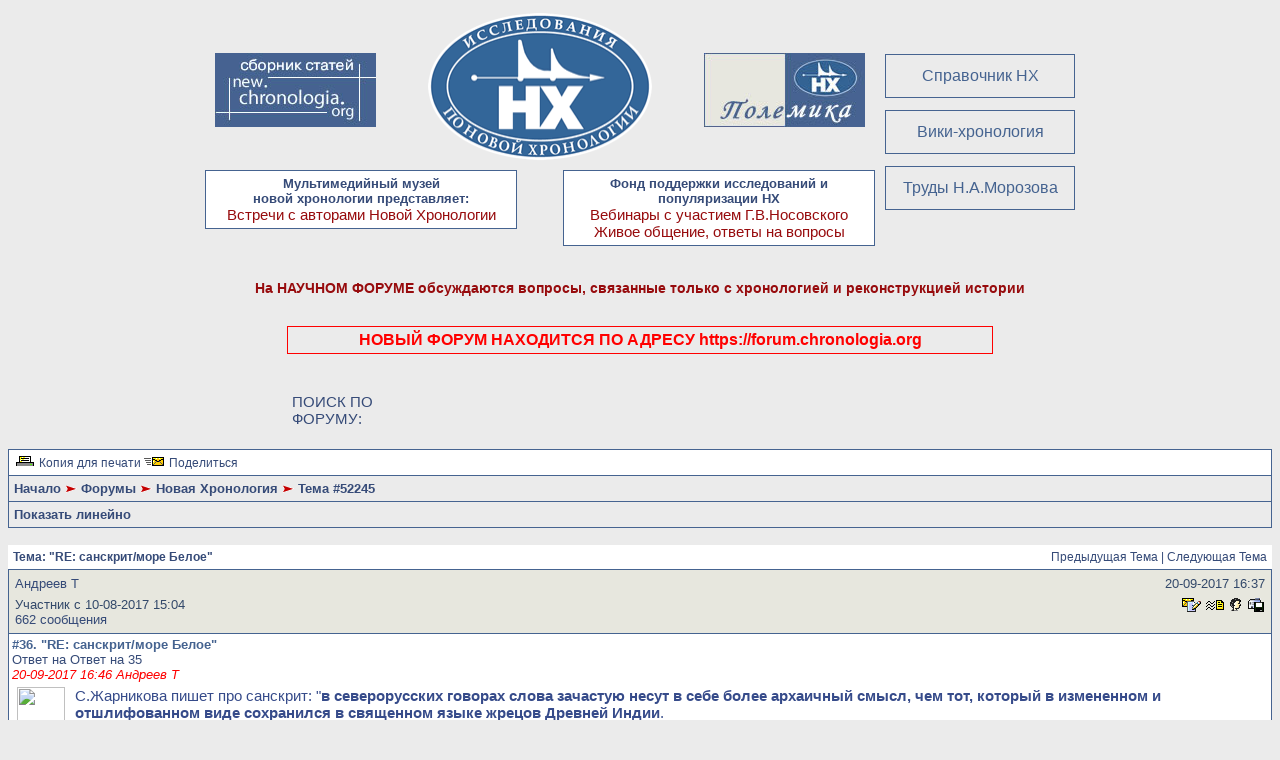

--- FILE ---
content_type: text/html; charset=utf8
request_url: https://chronologia.org/dc/dcboard.php?az=show_mesg&forum=263&topic_id=52245&mesg_id=52290&page=4
body_size: 12895
content:
<!DOCTYPE HTML PUBLIC "-//W3C//DTD HTML 4.01 Transitional//EN">
<html xmlns="https://www.w3.org/1999/xhtml" lang="en" xml:lang="en">
<head>
   <title>Форумы проекта Новая Хронология - Просмотр сообщения</title>
   <meta http-equiv="Content-Type" content="text/html; charset=utf8" />
   <meta http-equiv="Content-Style-Type" content="text/css" />
   <link rel="stylesheet" type="text/css" href="jscss/dc.css" />
<link rel="stylesheet" type="text/css" href="//chronologia.org/forum.css?v1">   <script src="jscss/dcf.js" type="text/JavaScript"></script>
</head>
<BODY onload="dcinit()"  bgcolor="#EBEBEB" link="#364B78" alink="#800000">
<div class="contall">
<div class="logi">
<div class="artic"><a href="https://new.chronologia.org/" target="_blank"><img src="https://chronologia.org/im/nx_articles.jpg" width="161" height="74" alt="Сборник статей по новой хронологии"/></a></div>
<div class="webchron"><a href="https://chronologia.org/" target="_blank">
	<img src="https://chronologia.org/im/nx_oval224x148.png" width="224" height="148" alt=""/></a> </div>	
	<div class="articpolem"><a href="https://new.chronologia.org/polemics/" target="_blank"><img src="https://chronologia.org/im/nx_polemics.jpg" width="161" height="74" alt="Сборник статей Полемика"/> </a>
</div>
<div class="musnx">Мультимедийный музей<br>
новой хронологии представляет:<br><a href="https://chronologia.org/articles/mnx/index.html#mnx" title="Встречи с авторами Новой Хронологии" target="_blank">
Встречи с авторами Новой Хронологии</a></div>
<div class="inar">Фонд поддержки исследований и популяризации НХ<br>
  <a href="https://chronologia.org/articles/fond_nx/" title="Фонд поддержки исследований и популяризации НХ - Вебинары с участием Г.В.Носовского" target="_blank">Вебинары
с участием Г.В.Носовского<br>Живое общение, ответы на вопросы</a></div>
</div>
<div class="col3"><!--div class="ent"><a href="https://forum.chronologia.org/">НОВЫЙ ФОРУМ</a></div-->
<!--div class="menul"><a href="https://chronologia.org/forum_rules.html" title="Правила форума" target="_blank">Правила форума</a></div-->
<div class="menul"><a href="https://chronologia.org/faq/" title="FAQ - справочник по новой хронологии" target="_blank">Справочник НХ</a></div>
<div class="menul"><a href="https://chronology.org.ru/" title="Вики-энциклопедия Новой Хронрологии" target="_blank">Вики-хронология</a></div>
<div class="menul"><a href="https://nmorozov.ru/" target="_blank" title="Мемориальный сайт Н.А.Морозова">Труды Н.А.Морозова</a></div>
</div></div>
	<div class="nf">На НАУЧНОМ ФОРУМЕ обсуждаются вопросы, связанные только с хронологией и реконструкцией истории</div>
<div class="clear"/></div><div><a href="https://forum.chronologia.org/" target="_blank" title="НОВЫЙ ФОРУМ" style="    border: #ff0000 1px solid;    padding: 4px;    font-size: 16px!important;    display: block;    color: #ff0000;    text-align: center;    width: 55%;    margin: auto; font-weight: bold;">НОВЫЙ ФОРУМ НАХОДИТСЯ ПО АДРЕСУ https://forum.chronologia.org</a></div><br><br><script async src="https://cse.google.com/cse.js?cx=840ee3b066eb948c8"></script><div style="width: 55%; margin: auto;">	<div style="float:left; width: 20%; margin-top: 5px;">ПОИСК ПО ФОРУМУ:</div>	<div style="float:right; width: 75%;">		<div class="gcse-searchbox-only"></div>	</div>	<div class="clear"/></div></div><br><a name="top"></a><table class="dcborder" cellspacing="0" 
          cellpadding="0" width="100%"><tr><td>
<table width="100%" border="0" cellspacing="1" cellpadding="5">
<tr class="dcmenu"><td class="dcmenu"><a href="dcboard.php?az=printer_friendly&forum=263&topic_id=52245"><img src="./images/printer_friendly.gif" border="0" alt="" /></a> <a href="dcboard.php?az=printer_friendly&forum=263&topic_id=52245">Копия для печати</a> <a href="dcboard.php?az=email_to_friend&forum=263&topic_id=52245"><img src="./images/email_to_friend.gif" border="0" alt="" /></a> <a href="dcboard.php?az=email_to_friend&forum=263&topic_id=52245">Поделиться</a></td></tr>
<tr class="dcnavmenu"><td class="dcnavmenu"><a href="dcboard.php">Начало</a> <img src="./images/dir.gif" border="0" alt="" /> <a href="dcboard.php?az=show_topics&forum=260">Форумы</a> <img src="./images/dir.gif" border="0" alt="" /> <a href="dcboard.php?az=show_topics&forum=263&page=4">Новая  Хронология</a>
            <img src="./images/dir.gif" border="0" alt="" /> Тема #52245</td></tr>
<tr class="dcoptionmenu"><td class="dcoptionmenu"><a href="dcboard.php?az=set_linear_mode&forum=263&page=4&topic_id=52245&prev_page=show_mesg">Показать линейно</a></td></tr>
</table></td></tr></table>
<br /><table class="dcborder" cellspacing="0" 
          cellpadding="0" width="100%"><tr><td>
<table width="100%" border="0" cellspacing="0" cellpadding="5">
<tr class="dcmenu"><td class="dcmenu"
      width="100%"><strong>Тема:
      "RE: санскрит/море Белое"</strong></td><td align="right" nowrap="nowrap">
      <span class="dcmisc">
       <a href="dcboard.php?az=show_topic&forum=263&topic_id=54299&mesg_id=54299&listing_type=&page=4">Предыдущая  Тема</a> |  <a href="dcboard.php?az=show_topic&forum=263&topic_id=53821&mesg_id=53821&listing_type=&page=4">Следующая  Тема</a>
</span></td></tr>
</table></td></tr></table>

   <table class="dcborder" cellspacing="0" cellpadding="0" 
   width="100%"><tr><td><table border="0" width="100%"
   cellspacing="1" cellpadding="3"><tr><td class="dcdark" colspan="2">
   <table border="0" cellspacing="0" cellpadding="3" 
   width="100%"><tr><td class="dcdark" width="100%">
   <a name="52290"></a><a href="dcboard.php?az=user_profiles&u_id=103523"
                     class="dcauthorlink">Андреев Т</a></td><td 
   class="dcdark" align="right" nowrap><span class="dcdate">20-09-2017 16:37</span></td></tr>
   <tr><td class="dcdark" width="100%">
   <span class="dcdate">Участник с 10-08-2017 15:04</span>
   <span class="dcinfo"><br /> 662 сообщения</span>
   </td><td class="dcdark"
   align="right"><a href="dcboard.php?az=send_email&u_id=103523"><img
                    src="./images/email.gif" border="0"
                    alt="Послать email автору" /></a> <a href="dcboard.php?az=send_mesg&u_id=103523"><img
               src="./images/mesg.gif" border="0"
               alt="Послать личное сообщение автору" /></a><a href="dcboard.php?az=user_profiles&u_id=103523"><img
               src="./images/profile_small.gif" border="0"
               alt="Посмотреть профиль (личные данные)  автора" /></a><a href="dcboard.php?az=add_buddy&u_id=103523"><img
               src="./images/mesg_add_buddy.gif" border="0"
               alt="Добавить автора в список контактов" /></a></td></tr></table></td></tr>
   <tr><td class="dclite" colspan="2">
   <b>#36.  "RE: санскрит/море Белое"</b><br />
   <span class="dcinfo">Ответ на <a href="dcboard.php?az=show_mesg&forum=263&topic_id=52245&mesg_id=52289">Ответ на 35</a><br /></span>
   <span class="dcnote"> 20-09-2017 16:46   Андреев Т</span>
   <br />
   <table border="0" cellspacing="0" cellpadding="5" 
   width="100%"><tr><td class="dclite" nowrap><img src="http://a.radikal.ru/a19/1804/87/69b90ff81067.jpg" height="48"
            width="48" alt="" /> <br />&nbsp;&nbsp;<br />
   <br/>&nbsp;&nbsp;&nbsp;&nbsp;&nbsp;&nbsp;&nbsp;&nbsp;&nbsp;&nbsp;</td>
   <td class="dclite" width="100%">
   <p class="dcmessage">С.Жарникова пишет про санскрит: "<b>в северорусских говорах слова зачастую несут в себе более архаичный смысл, чем тот, который в измененном и отшлифованном виде сохранился в священном языке жрецов Древней Индии</b>.<br /><br />В северорусском гаять – убирать, хорошо обрабатывать, а в санскрите гайя – дом, хозяйство, семья.<br /><br />В вологодских говорах карта – это вытканный на половике узор, а в санскрите карт – прясть, отсекать, отделять. Слово прастава, то есть тканая орнаментальная или вышитая полоса, украшающая подолы рубах, концы полотенец и в целом декорирующая одежду, в санскрите означает – хвалебная песнь: ведь в гимнах Ригведы священная речь постоянно ассоциируется с орнаментом ткани, а поэтическое творчество мудрецов сравнивается с ткачеством – "ткань гимна", "ткать гимн" и так далее."<br /><br />Поэтому нельзя безрассудно опираться на санскрит в этимологии.<br /><br />Я.Кеслер о санскрите:<br /><br /><img src="http://s018.radikal.ru/i518/1709/20/f595b8601a51.png" alt="" style="max-width: 100%"/></p>
   <p>&nbsp;&nbsp;</p>
   </td>
   </tr></table>
   <table border="0" cellspacing="0" cellpadding="0" 
   width="100%"><tr><td class="dcmenu" width="100%"><a href="dcboard.php?az=alert&forum=263&topic_id=52245&mesg_id=52290">Предупредить о нарушении</a> </td>
   <td class="dcmenu" align="right" nowrap><a href="dcboard.php?az=printer_friendly&forum=263&topic_id=52245&mesg_id=52290">Копия для печати</a>
 | 
         <a href="dcboard.php?az=post&forum=263&topic_id=52245&mesg_id=52290">Ответить</a> |
         <a href="dcboard.php?az=post&quote=yes&forum=263&topic_id=52245&mesg_id=52290">Ответить с цитатой</a>
</td>
   </tr></table></td></tr></table></td></tr></table><br /><table class="dcborder" cellspacing="0" 
          cellpadding="0" width="100%"><tr><td>
<table width="100%" border="0" cellspacing="0" cellpadding="0">
<tr class="dclite"><td class="dclite" width="10"><img src="./images/icon_general.gif"  border="0" alt="" /></td><td class="dclite" width="100%"><span class="dctocsubject"><a href="dcboard.php?az=show_mesg&forum=263&topic_id=52245&mesg_id=52245&page=4">атлас Абрахама Ортелиуса 1570г</a>
               [<a href="dcboard.php?az=show_topic&forum=263&topic_id=52245&mode=full">Показать все</a>]</span> , <a href="dcboard.php?az=user_profiles&u_id=103460"
                     class="dcauthorlink">Павел Ордынский</a>, <span class="dcdate">23-02-2018 19:04</span>
</td></td><tr class="dclite"><td class="dclite" width="10">&nbsp;</td><td class="dclite" width="100%"><table class="dctoc" cellspacing="1"
          cellpadding="0" width="100%"><tr><td>
<table width="100%" border="0" cellspacing="1" cellpadding="1"><tr class="dcheading">
                <td class="dcheading">Заголовок сообщения</td>
                <td class="dcheading"width="120">Автор</td>
                <td class="dcheading"width="120">Отправлено</td>
                <td class="dcheading"width="45">Номер</td></tr>
<tr class="dclite"><td><img src="./images/reply_message.gif"  border="0" alt="" /> <a href="dcboard.php?az=show_mesg&forum=263&topic_id=52245&mesg_id=52246&page=4" class="dctocsubject">Ирландия Ардастан.</a></td>
                                    <td><div align="center"><span class="dctocmisc"><a href="dcboard.php?az=user_profiles&u_id=103460"
                     class="dcauthorlink">Павел Ордынский</a></span></div></td><td>
                               <div align="center"><span class="dctocmisc">18-09-2017 19:23</span></div></td><td><div align="center"><span
                              class="dctocmisc">1</span></div>
</td></tr>
<tr class="dcdark"><td><img src="./images/mesg_level.gif" alt="" /><img src="./images/reply_message.gif"  border="0" alt="" /> <a href="dcboard.php?az=show_mesg&forum=263&topic_id=52245&mesg_id=52252&page=4" class="dctocsubject">RE: Ирландия Ардастан.</a></td>
                                    <td><div align="center"><span class="dctocmisc"><a href="dcboard.php?az=user_profiles&u_id=103460"
                     class="dcauthorlink">Павел Ордынский</a></span></div></td><td>
                               <div align="center"><span class="dctocmisc">19-09-2017 10:27</span></div></td><td><div align="center"><span
                              class="dctocmisc">6</span></div>
</td></tr>
<tr class="dclite"><td><img src="./images/last_mesg_level.gif" alt="" /><img src="./images/reply_message.gif"  border="0" alt="" /> <a href="dcboard.php?az=show_mesg&forum=263&topic_id=52245&mesg_id=52475&page=4" class="dctocsubject">Итоги по атласу</a></td>
                                    <td><div align="center"><span class="dctocmisc"><a href="dcboard.php?az=user_profiles&u_id=103460"
                     class="dcauthorlink">Павел Ордынский</a></span></div></td><td>
                               <div align="center"><span class="dctocmisc">30-09-2017 09:06</span></div></td><td><div align="center"><span
                              class="dctocmisc">94</span></div>
</td></tr>
<tr class="dcdark"><td>&nbsp;&nbsp;&nbsp;&nbsp;&nbsp;<img src="./images/last_mesg_level.gif" alt="" /><img src="./images/reply_message.gif"  border="0" alt="" /> <a href="dcboard.php?az=show_mesg&forum=263&topic_id=52245&mesg_id=52476&page=4" class="dctocsubject">RE: Итоги по атласу</a></td>
                                    <td><div align="center"><span class="dctocmisc"><a href="dcboard.php?az=user_profiles&u_id=101624"
                     class="dcauthorlink">Thietmar2</a></span></div></td><td>
                               <div align="center"><span class="dctocmisc">30-09-2017 09:33</span></div></td><td><div align="center"><span
                              class="dctocmisc">95</span></div>
</td></tr>
<tr class="dclite"><td>&nbsp;&nbsp;&nbsp;&nbsp;&nbsp;&nbsp;&nbsp;&nbsp;&nbsp;&nbsp;<img src="./images/last_mesg_level.gif" alt="" /><img src="./images/reply_message.gif"  border="0" alt="" /> <a href="dcboard.php?az=show_mesg&forum=263&topic_id=52245&mesg_id=52477&page=4" class="dctocsubject">RE: Итоги по атласу</a></td>
                                    <td><div align="center"><span class="dctocmisc"><a href="dcboard.php?az=user_profiles&u_id=103460"
                     class="dcauthorlink">Павел Ордынский</a></span></div></td><td>
                               <div align="center"><span class="dctocmisc">30-09-2017 10:05</span></div></td><td><div align="center"><span
                              class="dctocmisc">96</span></div>
</td></tr>
<tr class="dcdark"><td>&nbsp;&nbsp;&nbsp;&nbsp;&nbsp;&nbsp;&nbsp;&nbsp;&nbsp;&nbsp;&nbsp;&nbsp;&nbsp;&nbsp;&nbsp;<img src="./images/last_mesg_level.gif" alt="" /><img src="./images/reply_message.gif"  border="0" alt="" /> <a href="dcboard.php?az=show_mesg&forum=263&topic_id=52245&mesg_id=52478&page=4" class="dctocsubject">RE: Итоги по атласу</a></td>
                                    <td><div align="center"><span class="dctocmisc"><a href="dcboard.php?az=user_profiles&u_id=101624"
                     class="dcauthorlink">Thietmar2</a></span></div></td><td>
                               <div align="center"><span class="dctocmisc">30-09-2017 16:07</span></div></td><td><div align="center"><span
                              class="dctocmisc">97</span></div>
</td></tr>
<tr class="dclite"><td>&nbsp;&nbsp;&nbsp;&nbsp;&nbsp;&nbsp;&nbsp;&nbsp;&nbsp;&nbsp;&nbsp;&nbsp;&nbsp;&nbsp;&nbsp;&nbsp;&nbsp;&nbsp;&nbsp;&nbsp;<img src="./images/last_mesg_level.gif" alt="" /><img src="./images/reply_message.gif"  border="0" alt="" /> <a href="dcboard.php?az=show_mesg&forum=263&topic_id=52245&mesg_id=52479&page=4" class="dctocsubject">RE: Итоги по атласу</a></td>
                                    <td><div align="center"><span class="dctocmisc"><a href="dcboard.php?az=user_profiles&u_id=103460"
                     class="dcauthorlink">Павел Ордынский</a></span></div></td><td>
                               <div align="center"><span class="dctocmisc">30-09-2017 17:52</span></div></td><td><div align="center"><span
                              class="dctocmisc">98</span></div>
</td></tr>
<tr class="dcdark"><td>&nbsp;&nbsp;&nbsp;&nbsp;&nbsp;&nbsp;&nbsp;&nbsp;&nbsp;&nbsp;&nbsp;&nbsp;&nbsp;&nbsp;&nbsp;&nbsp;&nbsp;&nbsp;&nbsp;&nbsp;&nbsp;&nbsp;&nbsp;&nbsp;&nbsp;<img src="./images/mesg_level.gif" alt="" /><img src="./images/reply_message.gif"  border="0" alt="" /> <a href="dcboard.php?az=show_mesg&forum=263&topic_id=52245&mesg_id=52480&page=4" class="dctocsubject">RE: Итоги по атласу</a></td>
                                    <td><div align="center"><span class="dctocmisc"><a href="dcboard.php?az=user_profiles&u_id=101624"
                     class="dcauthorlink">Thietmar2</a></span></div></td><td>
                               <div align="center"><span class="dctocmisc">30-09-2017 20:00</span></div></td><td><div align="center"><span
                              class="dctocmisc">99</span></div>
</td></tr>
<tr class="dclite"><td>&nbsp;&nbsp;&nbsp;&nbsp;&nbsp;&nbsp;&nbsp;&nbsp;&nbsp;&nbsp;&nbsp;&nbsp;&nbsp;&nbsp;&nbsp;&nbsp;&nbsp;&nbsp;&nbsp;&nbsp;&nbsp;&nbsp;&nbsp;&nbsp;&nbsp;<img src="./images/last_mesg_level.gif" alt="" /><img src="./images/reply_message.gif"  border="0" alt="" /> <a href="dcboard.php?az=show_mesg&forum=263&topic_id=52245&mesg_id=52481&page=4" class="dctocsubject">RE: Итоги по атласу</a></td>
                                    <td><div align="center"><span class="dctocmisc"><a href="dcboard.php?az=user_profiles&u_id=100512"
                     class="dcauthorlink">portvein777</a></span></div></td><td>
                               <div align="center"><span class="dctocmisc">30-09-2017 22:08</span></div></td><td><div align="center"><span
                              class="dctocmisc">100</span></div>
</td></tr>
<tr class="dcdark"><td><img src="./images/reply_message.gif"  border="0" alt="" /> <a href="dcboard.php?az=show_mesg&forum=263&topic_id=52245&mesg_id=52247&page=4" class="dctocsubject">RE: атлас Абрахама Ортелиуса 1570...</a></td>
                                    <td><div align="center"><span class="dctocmisc"><img src="./images/moderator_icon.gif" border="0" alt="" /><a href="dcboard.php?az=user_profiles&u_id=100028"
                     class="dcauthorlink">АнТюр</a></span></div></td><td>
                               <div align="center"><span class="dctocmisc">18-09-2017 20:27</span></div></td><td><div align="center"><span
                              class="dctocmisc">2</span></div>
</td></tr>
<tr class="dclite"><td><img src="./images/last_mesg_level.gif" alt="" /><img src="./images/reply_message.gif"  border="0" alt="" /> <a href="dcboard.php?az=show_mesg&forum=263&topic_id=52245&mesg_id=52248&page=4" class="dctocsubject">RE: атлас Абрахама Ортелиуса 1570...</a></td>
                                    <td><div align="center"><span class="dctocmisc"><a href="dcboard.php?az=user_profiles&u_id=103460"
                     class="dcauthorlink">Павел Ордынский</a></span></div></td><td>
                               <div align="center"><span class="dctocmisc">18-09-2017 20:32</span></div></td><td><div align="center"><span
                              class="dctocmisc">3</span></div>
</td></tr>
<tr class="dcdark"><td><img src="./images/reply_message.gif"  border="0" alt="" /> <a href="dcboard.php?az=show_mesg&forum=263&topic_id=52245&mesg_id=52250&page=4" class="dctocsubject">Англицкие Форды.</a></td>
                                    <td><div align="center"><span class="dctocmisc"><a href="dcboard.php?az=user_profiles&u_id=103460"
                     class="dcauthorlink">Павел Ордынский</a></span></div></td><td>
                               <div align="center"><span class="dctocmisc">18-09-2017 21:07</span></div></td><td><div align="center"><span
                              class="dctocmisc">4</span></div>
</td></tr>
<tr class="dclite"><td><img src="./images/reply_message.gif"  border="0" alt="" /> <a href="dcboard.php?az=show_mesg&forum=263&topic_id=52245&mesg_id=52251&page=4" class="dctocsubject">Шотландия</a></td>
                                    <td><div align="center"><span class="dctocmisc"><a href="dcboard.php?az=user_profiles&u_id=103460"
                     class="dcauthorlink">Павел Ордынский</a></span></div></td><td>
                               <div align="center"><span class="dctocmisc">19-09-2017 08:06</span></div></td><td><div align="center"><span
                              class="dctocmisc">5</span></div>
</td></tr>
<tr class="dcdark"><td><img src="./images/reply_message.gif"  border="0" alt="" /> <a href="dcboard.php?az=show_mesg&forum=263&topic_id=52245&mesg_id=52253&page=4" class="dctocsubject">Испания/Португалия</a></td>
                                    <td><div align="center"><span class="dctocmisc"><a href="dcboard.php?az=user_profiles&u_id=103460"
                     class="dcauthorlink">Павел Ордынский</a></span></div></td><td>
                               <div align="center"><span class="dctocmisc">19-09-2017 15:09</span></div></td><td><div align="center"><span
                              class="dctocmisc">7</span></div>
</td></tr>
<tr class="dclite"><td><img src="./images/last_mesg_level.gif" alt="" /><img src="./images/reply_message.gif"  border="0" alt="" /> <a href="dcboard.php?az=show_mesg&forum=263&topic_id=52245&mesg_id=52254&page=4" class="dctocsubject">RE: Испания/Португалия</a></td>
                                    <td><div align="center"><span class="dctocmisc"><a href="dcboard.php?az=user_profiles&u_id=100512"
                     class="dcauthorlink">portvein777</a></span></div></td><td>
                               <div align="center"><span class="dctocmisc">19-09-2017 20:01</span></div></td><td><div align="center"><span
                              class="dctocmisc">8</span></div>
</td></tr>
<tr class="dcdark"><td>&nbsp;&nbsp;&nbsp;&nbsp;&nbsp;<img src="./images/last_mesg_level.gif" alt="" /><img src="./images/reply_message.gif"  border="0" alt="" /> <a href="dcboard.php?az=show_mesg&forum=263&topic_id=52245&mesg_id=52255&page=4" class="dctocsubject">RE: Испания/Португалия</a></td>
                                    <td><div align="center"><span class="dctocmisc"><a href="dcboard.php?az=user_profiles&u_id=103460"
                     class="dcauthorlink">Павел Ордынский</a></span></div></td><td>
                               <div align="center"><span class="dctocmisc">19-09-2017 20:29</span></div></td><td><div align="center"><span
                              class="dctocmisc">9</span></div>
</td></tr>
<tr class="dclite"><td>&nbsp;&nbsp;&nbsp;&nbsp;&nbsp;&nbsp;&nbsp;&nbsp;&nbsp;&nbsp;&nbsp;&nbsp;&nbsp;&nbsp;&nbsp;<img src="./images/last_mesg_level.gif" alt="" /><img src="./images/reply_message.gif"  border="0" alt="" /> <a href="dcboard.php?az=show_mesg&forum=263&topic_id=52245&mesg_id=52262&page=4" class="dctocsubject">а почему этого урода не стерли</a></td>
                                    <td><div align="center"><span class="dctocmisc"><a href="dcboard.php?az=user_profiles&u_id=100512"
                     class="dcauthorlink">portvein777</a></span></div></td><td>
                               <div align="center"><span class="dctocmisc">20-09-2017 10:38</span></div></td><td><div align="center"><span
                              class="dctocmisc">16</span></div>
</td></tr>
<tr class="dcdark"><td>&nbsp;&nbsp;&nbsp;&nbsp;&nbsp;&nbsp;&nbsp;&nbsp;&nbsp;&nbsp;&nbsp;&nbsp;&nbsp;&nbsp;&nbsp;&nbsp;&nbsp;&nbsp;&nbsp;&nbsp;<img src="./images/last_mesg_level.gif" alt="" /><img src="./images/reply_message.gif"  border="0" alt="" /> <a href="dcboard.php?az=show_mesg&forum=263&topic_id=52245&mesg_id=52553&page=4" class="dctocsubject">сенкс</a></td>
                                    <td><div align="center"><span class="dctocmisc"><a href="dcboard.php?az=user_profiles&u_id=100512"
                     class="dcauthorlink">portvein777</a></span></div></td><td>
                               <div align="center"><span class="dctocmisc">05-10-2017 09:57</span></div></td><td><div align="center"><span
                              class="dctocmisc">120</span></div>
</td></tr>
<tr class="dclite"><td><img src="./images/reply_message.gif"  border="0" alt="" /> <a href="dcboard.php?az=show_mesg&forum=263&topic_id=52245&mesg_id=52257&page=4" class="dctocsubject">Франция/Лорд</a></td>
                                    <td><div align="center"><span class="dctocmisc"><a href="dcboard.php?az=user_profiles&u_id=103460"
                     class="dcauthorlink">Павел Ордынский</a></span></div></td><td>
                               <div align="center"><span class="dctocmisc">20-09-2017 07:22</span></div></td><td><div align="center"><span
                              class="dctocmisc">11</span></div>
</td></tr>
<tr class="dcdark"><td><img src="./images/last_mesg_level.gif" alt="" /><img src="./images/reply_message.gif"  border="0" alt="" /> <a href="dcboard.php?az=show_mesg&forum=263&topic_id=52245&mesg_id=52258&page=4" class="dctocsubject">RE: "Орда-Орда, кругом Орда..."</a></td>
                                    <td><div align="center"><span class="dctocmisc"><a href="dcboard.php?az=user_profiles&u_id=103498"
                     class="dcauthorlink">Веллингбро</a></span></div></td><td>
                               <div align="center"><span class="dctocmisc">20-09-2017 09:03</span></div></td><td><div align="center"><span
                              class="dctocmisc">12</span></div>
</td></tr>
<tr class="dclite"><td>&nbsp;&nbsp;&nbsp;&nbsp;&nbsp;<img src="./images/mesg_level.gif" alt="" /><img src="./images/reply_message.gif"  border="0" alt="" /> <a href="dcboard.php?az=show_mesg&forum=263&topic_id=52245&mesg_id=52259&page=4" class="dctocsubject">RE: "Орда-Орда, кругом Орда..." -  и...</a></td>
                                    <td><div align="center"><span class="dctocmisc"><a href="dcboard.php?az=user_profiles&u_id=103498"
                     class="dcauthorlink">Веллингбро</a></span></div></td><td>
                               <div align="center"><span class="dctocmisc">20-09-2017 09:56</span></div></td><td><div align="center"><span
                              class="dctocmisc">13</span></div>
</td></tr>
<tr class="dcdark"><td>&nbsp;&nbsp;&nbsp;&nbsp;&nbsp;<img src="./images/middle_mesg_level.gif" alt="" /><img src="./images/last_mesg_level.gif" alt="" /><img src="./images/reply_message.gif"  border="0" alt="" /> <a href="dcboard.php?az=show_mesg&forum=263&topic_id=52245&mesg_id=52261&page=4" class="dctocsubject">RE: "Орда-Орда, кругом Орда..." -  и...</a></td>
                                    <td><div align="center"><span class="dctocmisc"><a href="dcboard.php?az=user_profiles&u_id=103460"
                     class="dcauthorlink">Павел Ордынский</a></span></div></td><td>
                               <div align="center"><span class="dctocmisc">20-09-2017 10:12</span></div></td><td><div align="center"><span
                              class="dctocmisc">15</span></div>
</td></tr>
<tr class="dclite"><td>&nbsp;&nbsp;&nbsp;&nbsp;&nbsp;<img src="./images/middle_mesg_level.gif" alt="" />&nbsp;&nbsp;&nbsp;&nbsp;&nbsp;<img src="./images/mesg_level.gif" alt="" /><img src="./images/reply_message.gif"  border="0" alt="" /> <a href="dcboard.php?az=show_mesg&forum=263&topic_id=52245&mesg_id=52274&page=4" class="dctocsubject">RE: "Орда-Орда, кругом Орда..." -  и...</a></td>
                                    <td><div align="center"><span class="dctocmisc"><a href="dcboard.php?az=user_profiles&u_id=103498"
                     class="dcauthorlink">Веллингбро</a></span></div></td><td>
                               <div align="center"><span class="dctocmisc">20-09-2017 12:55</span></div></td><td><div align="center"><span
                              class="dctocmisc">22</span></div>
</td></tr>
<tr class="dcdark"><td>&nbsp;&nbsp;&nbsp;&nbsp;&nbsp;<img src="./images/middle_mesg_level.gif" alt="" />&nbsp;&nbsp;&nbsp;&nbsp;&nbsp;<img src="./images/middle_mesg_level.gif" alt="" /><img src="./images/last_mesg_level.gif" alt="" /><img src="./images/reply_message.gif"  border="0" alt="" /> <a href="dcboard.php?az=show_mesg&forum=263&topic_id=52245&mesg_id=52923&page=4" class="dctocsubject">RE: "Орда-Орда, кругом Орда..." -  и...</a></td>
                                    <td><div align="center"><span class="dctocmisc"><a href="dcboard.php?az=user_profiles&u_id=103079"
                     class="dcauthorlink">avt76</a></span></div></td><td>
                               <div align="center"><span class="dctocmisc">26-10-2017 13:27</span></div></td><td><div align="center"><span
                              class="dctocmisc">175</span></div>
</td></tr>
<tr class="dclite"><td>&nbsp;&nbsp;&nbsp;&nbsp;&nbsp;<img src="./images/middle_mesg_level.gif" alt="" />&nbsp;&nbsp;&nbsp;&nbsp;&nbsp;<img src="./images/last_mesg_level.gif" alt="" /><img src="./images/reply_message.gif"  border="0" alt="" /> <a href="dcboard.php?az=show_mesg&forum=263&topic_id=52245&mesg_id=52331&page=4" class="dctocsubject">RE: "Орда-Орда, кругом Орда..." -  и...</a></td>
                                    <td><div align="center"><span class="dctocmisc"><a href="dcboard.php?az=user_profiles&u_id=103498"
                     class="dcauthorlink">Веллингбро</a></span></div></td><td>
                               <div align="center"><span class="dctocmisc">21-09-2017 19:45</span></div></td><td><div align="center"><span
                              class="dctocmisc">72</span></div>
</td></tr>
<tr class="dcdark"><td>&nbsp;&nbsp;&nbsp;&nbsp;&nbsp;<img src="./images/last_mesg_level.gif" alt="" /><img src="./images/reply_message.gif"  border="0" alt="" /> <a href="dcboard.php?az=show_mesg&forum=263&topic_id=52245&mesg_id=52260&page=4" class="dctocsubject">RE: "Орда-Орда, кругом Орда..."</a></td>
                                    <td><div align="center"><span class="dctocmisc"><a href="dcboard.php?az=user_profiles&u_id=103460"
                     class="dcauthorlink">Павел Ордынский</a></span></div></td><td>
                               <div align="center"><span class="dctocmisc">20-09-2017 10:06</span></div></td><td><div align="center"><span
                              class="dctocmisc">14</span></div>
</td></tr>
<tr class="dclite"><td>&nbsp;&nbsp;&nbsp;&nbsp;&nbsp;&nbsp;&nbsp;&nbsp;&nbsp;&nbsp;<img src="./images/last_mesg_level.gif" alt="" /><img src="./images/reply_message.gif"  border="0" alt="" /> <a href="dcboard.php?az=show_mesg&forum=263&topic_id=52245&mesg_id=52266&page=4" class="dctocsubject">Мда...</a></td>
                                    <td><div align="center"><span class="dctocmisc"><a href="dcboard.php?az=user_profiles&u_id=100209"
                     class="dcauthorlink">Астрахань</a></span></div></td><td>
                               <div align="center"><span class="dctocmisc">20-09-2017 11:43</span></div></td><td><div align="center"><span
                              class="dctocmisc">19</span></div>
</td></tr>
<tr class="dcdark"><td>&nbsp;&nbsp;&nbsp;&nbsp;&nbsp;&nbsp;&nbsp;&nbsp;&nbsp;&nbsp;&nbsp;&nbsp;&nbsp;&nbsp;&nbsp;<img src="./images/mesg_level.gif" alt="" /><img src="./images/reply_message.gif"  border="0" alt="" /> <a href="dcboard.php?az=show_mesg&forum=263&topic_id=52245&mesg_id=52271&page=4" class="dctocsubject">RE: Мда...</a></td>
                                    <td><div align="center"><span class="dctocmisc"><a href="dcboard.php?az=user_profiles&u_id=103460"
                     class="dcauthorlink">Павел Ордынский</a></span></div></td><td>
                               <div align="center"><span class="dctocmisc">20-09-2017 12:11</span></div></td><td><div align="center"><span
                              class="dctocmisc">21</span></div>
</td></tr>
<tr class="dclite"><td>&nbsp;&nbsp;&nbsp;&nbsp;&nbsp;&nbsp;&nbsp;&nbsp;&nbsp;&nbsp;&nbsp;&nbsp;&nbsp;&nbsp;&nbsp;<img src="./images/last_mesg_level.gif" alt="" /><img src="./images/reply_message.gif"  border="0" alt="" /> <a href="dcboard.php?az=show_mesg&forum=263&topic_id=52245&mesg_id=52275&page=4" class="dctocsubject">Гибралтар/Гибалтар/Гибель Тар...</a></td>
                                    <td><div align="center"><span class="dctocmisc"><a href="dcboard.php?az=user_profiles&u_id=103460"
                     class="dcauthorlink">Павел Ордынский</a></span></div></td><td>
                               <div align="center"><span class="dctocmisc">20-09-2017 13:19</span></div></td><td><div align="center"><span
                              class="dctocmisc">23</span></div>
</td></tr>
<tr class="dcdark"><td>&nbsp;&nbsp;&nbsp;&nbsp;&nbsp;&nbsp;&nbsp;&nbsp;&nbsp;&nbsp;&nbsp;&nbsp;&nbsp;&nbsp;&nbsp;&nbsp;&nbsp;&nbsp;&nbsp;&nbsp;<img src="./images/mesg_level.gif" alt="" /><img src="./images/reply_message.gif"  border="0" alt="" /> <a href="dcboard.php?az=show_mesg&forum=263&topic_id=52245&mesg_id=52277&page=4" class="dctocsubject">RE: Гибралтар/Гибалтар/Гибель Т...</a></td>
                                    <td><div align="center"><span class="dctocmisc"><a href="dcboard.php?az=user_profiles&u_id=103498"
                     class="dcauthorlink">Веллингбро</a></span></div></td><td>
                               <div align="center"><span class="dctocmisc">20-09-2017 13:40</span></div></td><td><div align="center"><span
                              class="dctocmisc">25</span></div>
</td></tr>
<tr class="dclite"><td>&nbsp;&nbsp;&nbsp;&nbsp;&nbsp;&nbsp;&nbsp;&nbsp;&nbsp;&nbsp;&nbsp;&nbsp;&nbsp;&nbsp;&nbsp;&nbsp;&nbsp;&nbsp;&nbsp;&nbsp;<img src="./images/middle_mesg_level.gif" alt="" /><img src="./images/last_mesg_level.gif" alt="" /><img src="./images/reply_message.gif"  border="0" alt="" /> <a href="dcboard.php?az=show_mesg&forum=263&topic_id=52245&mesg_id=52280&page=4" class="dctocsubject">RE: Гибралтар/Гибалтар/Гибель Т...</a></td>
                                    <td><div align="center"><span class="dctocmisc"><a href="dcboard.php?az=user_profiles&u_id=103460"
                     class="dcauthorlink">Павел Ордынский</a></span></div></td><td>
                               <div align="center"><span class="dctocmisc">20-09-2017 14:25</span></div></td><td><div align="center"><span
                              class="dctocmisc">27</span></div>
</td></tr>
<tr class="dcdark"><td>&nbsp;&nbsp;&nbsp;&nbsp;&nbsp;&nbsp;&nbsp;&nbsp;&nbsp;&nbsp;&nbsp;&nbsp;&nbsp;&nbsp;&nbsp;&nbsp;&nbsp;&nbsp;&nbsp;&nbsp;<img src="./images/mesg_level.gif" alt="" /><img src="./images/reply_message.gif"  border="0" alt="" /> <a href="dcboard.php?az=show_mesg&forum=263&topic_id=52245&mesg_id=52281&page=4" class="dctocsubject">Джабл = забор</a></td>
                                    <td><div align="center"><span class="dctocmisc"><a href="dcboard.php?az=user_profiles&u_id=103523"
                     class="dcauthorlink">Андреев Т</a></span></div></td><td>
                               <div align="center"><span class="dctocmisc">20-09-2017 14:29</span></div></td><td><div align="center"><span
                              class="dctocmisc">28</span></div>
</td></tr>
<tr class="dclite"><td>&nbsp;&nbsp;&nbsp;&nbsp;&nbsp;&nbsp;&nbsp;&nbsp;&nbsp;&nbsp;&nbsp;&nbsp;&nbsp;&nbsp;&nbsp;&nbsp;&nbsp;&nbsp;&nbsp;&nbsp;<img src="./images/middle_mesg_level.gif" alt="" /><img src="./images/last_mesg_level.gif" alt="" /><img src="./images/reply_message.gif"  border="0" alt="" /> <a href="dcboard.php?az=show_mesg&forum=263&topic_id=52245&mesg_id=52282&page=4" class="dctocsubject">RE: забор - ВОРОТА</a></td>
                                    <td><div align="center"><span class="dctocmisc"><a href="dcboard.php?az=user_profiles&u_id=103460"
                     class="dcauthorlink">Павел Ордынский</a></span></div></td><td>
                               <div align="center"><span class="dctocmisc">20-09-2017 14:38</span></div></td><td><div align="center"><span
                              class="dctocmisc">29</span></div>
</td></tr>
<tr class="dcdark"><td>&nbsp;&nbsp;&nbsp;&nbsp;&nbsp;&nbsp;&nbsp;&nbsp;&nbsp;&nbsp;&nbsp;&nbsp;&nbsp;&nbsp;&nbsp;&nbsp;&nbsp;&nbsp;&nbsp;&nbsp;<img src="./images/middle_mesg_level.gif" alt="" />&nbsp;&nbsp;&nbsp;&nbsp;&nbsp;<img src="./images/last_mesg_level.gif" alt="" /><img src="./images/reply_message.gif"  border="0" alt="" /> <a href="dcboard.php?az=show_mesg&forum=263&topic_id=52245&mesg_id=52283&page=4" class="dctocsubject">Джабл = забор</a></td>
                                    <td><div align="center"><span class="dctocmisc"><a href="dcboard.php?az=user_profiles&u_id=103523"
                     class="dcauthorlink">Андреев Т</a></span></div></td><td>
                               <div align="center"><span class="dctocmisc">20-09-2017 14:40</span></div></td><td><div align="center"><span
                              class="dctocmisc">30</span></div>
</td></tr>
<tr class="dclite"><td>&nbsp;&nbsp;&nbsp;&nbsp;&nbsp;&nbsp;&nbsp;&nbsp;&nbsp;&nbsp;&nbsp;&nbsp;&nbsp;&nbsp;&nbsp;&nbsp;&nbsp;&nbsp;&nbsp;&nbsp;<img src="./images/middle_mesg_level.gif" alt="" />&nbsp;&nbsp;&nbsp;&nbsp;&nbsp;&nbsp;&nbsp;&nbsp;&nbsp;&nbsp;<img src="./images/last_mesg_level.gif" alt="" /><img src="./images/reply_message.gif"  border="0" alt="" /> <a href="dcboard.php?az=show_mesg&forum=263&topic_id=52245&mesg_id=52286&page=4" class="dctocsubject">RE: забор - ВОРОТА</a></td>
                                    <td><div align="center"><span class="dctocmisc"><a href="dcboard.php?az=user_profiles&u_id=103460"
                     class="dcauthorlink">Павел Ордынский</a></span></div></td><td>
                               <div align="center"><span class="dctocmisc">20-09-2017 15:24</span></div></td><td><div align="center"><span
                              class="dctocmisc">32</span></div>
</td></tr>
<tr class="dcdark"><td>&nbsp;&nbsp;&nbsp;&nbsp;&nbsp;&nbsp;&nbsp;&nbsp;&nbsp;&nbsp;&nbsp;&nbsp;&nbsp;&nbsp;&nbsp;&nbsp;&nbsp;&nbsp;&nbsp;&nbsp;<img src="./images/middle_mesg_level.gif" alt="" />&nbsp;&nbsp;&nbsp;&nbsp;&nbsp;&nbsp;&nbsp;&nbsp;&nbsp;&nbsp;&nbsp;&nbsp;&nbsp;&nbsp;&nbsp;<img src="./images/last_mesg_level.gif" alt="" /><img src="./images/reply_message.gif"  border="0" alt="" /> <a href="dcboard.php?az=show_mesg&forum=263&topic_id=52245&mesg_id=52287&page=4" class="dctocsubject">Джабл = забор</a></td>
                                    <td><div align="center"><span class="dctocmisc"><a href="dcboard.php?az=user_profiles&u_id=103523"
                     class="dcauthorlink">Андреев Т</a></span></div></td><td>
                               <div align="center"><span class="dctocmisc">20-09-2017 15:41</span></div></td><td><div align="center"><span
                              class="dctocmisc">33</span></div>
</td></tr>
<tr class="dclite"><td>&nbsp;&nbsp;&nbsp;&nbsp;&nbsp;&nbsp;&nbsp;&nbsp;&nbsp;&nbsp;&nbsp;&nbsp;&nbsp;&nbsp;&nbsp;&nbsp;&nbsp;&nbsp;&nbsp;&nbsp;<img src="./images/middle_mesg_level.gif" alt="" />&nbsp;&nbsp;&nbsp;&nbsp;&nbsp;&nbsp;&nbsp;&nbsp;&nbsp;&nbsp;&nbsp;&nbsp;&nbsp;&nbsp;&nbsp;&nbsp;&nbsp;&nbsp;&nbsp;&nbsp;<img src="./images/last_mesg_level.gif" alt="" /><img src="./images/reply_message.gif"  border="0" alt="" /> <a href="dcboard.php?az=show_mesg&forum=263&topic_id=52245&mesg_id=52291&page=4" class="dctocsubject">RE: Джабл = забор</a></td>
                                    <td><div align="center"><span class="dctocmisc"><a href="dcboard.php?az=user_profiles&u_id=103460"
                     class="dcauthorlink">Павел Ордынский</a></span></div></td><td>
                               <div align="center"><span class="dctocmisc">20-09-2017 17:33</span></div></td><td><div align="center"><span
                              class="dctocmisc">37</span></div>
</td></tr>
<tr class="dcdark"><td>&nbsp;&nbsp;&nbsp;&nbsp;&nbsp;&nbsp;&nbsp;&nbsp;&nbsp;&nbsp;&nbsp;&nbsp;&nbsp;&nbsp;&nbsp;&nbsp;&nbsp;&nbsp;&nbsp;&nbsp;<img src="./images/middle_mesg_level.gif" alt="" />&nbsp;&nbsp;&nbsp;&nbsp;&nbsp;&nbsp;&nbsp;&nbsp;&nbsp;&nbsp;&nbsp;&nbsp;&nbsp;&nbsp;&nbsp;&nbsp;&nbsp;&nbsp;&nbsp;&nbsp;&nbsp;&nbsp;&nbsp;&nbsp;&nbsp;<img src="./images/mesg_level.gif" alt="" /><img src="./images/reply_message.gif"  border="0" alt="" /> <a href="dcboard.php?az=show_mesg&forum=263&topic_id=52245&mesg_id=52292&page=4" class="dctocsubject">имена</a></td>
                                    <td><div align="center"><span class="dctocmisc"><a href="dcboard.php?az=user_profiles&u_id=103523"
                     class="dcauthorlink">Андреев Т</a></span></div></td><td>
                               <div align="center"><span class="dctocmisc">20-09-2017 17:48</span></div></td><td><div align="center"><span
                              class="dctocmisc">38</span></div>
</td></tr>
<tr class="dclite"><td>&nbsp;&nbsp;&nbsp;&nbsp;&nbsp;&nbsp;&nbsp;&nbsp;&nbsp;&nbsp;&nbsp;&nbsp;&nbsp;&nbsp;&nbsp;&nbsp;&nbsp;&nbsp;&nbsp;&nbsp;<img src="./images/middle_mesg_level.gif" alt="" />&nbsp;&nbsp;&nbsp;&nbsp;&nbsp;&nbsp;&nbsp;&nbsp;&nbsp;&nbsp;&nbsp;&nbsp;&nbsp;&nbsp;&nbsp;&nbsp;&nbsp;&nbsp;&nbsp;&nbsp;&nbsp;&nbsp;&nbsp;&nbsp;&nbsp;<img src="./images/last_mesg_level.gif" alt="" /><img src="./images/reply_message.gif"  border="0" alt="" /> <a href="dcboard.php?az=show_mesg&forum=263&topic_id=52245&mesg_id=52296&page=4" class="dctocsubject">Игорь приравнял</a></td>
                                    <td><div align="center"><span class="dctocmisc"><a href="dcboard.php?az=user_profiles&u_id=102918"
                     class="dcauthorlink">Igor07</a></span></div></td><td>
                               <div align="center"><span class="dctocmisc">20-09-2017 18:58</span></div></td><td><div align="center"><span
                              class="dctocmisc">42</span></div>
</td></tr>
<tr class="dcdark"><td>&nbsp;&nbsp;&nbsp;&nbsp;&nbsp;&nbsp;&nbsp;&nbsp;&nbsp;&nbsp;&nbsp;&nbsp;&nbsp;&nbsp;&nbsp;&nbsp;&nbsp;&nbsp;&nbsp;&nbsp;<img src="./images/middle_mesg_level.gif" alt="" />&nbsp;&nbsp;&nbsp;&nbsp;&nbsp;&nbsp;&nbsp;&nbsp;&nbsp;&nbsp;&nbsp;&nbsp;&nbsp;&nbsp;&nbsp;&nbsp;&nbsp;&nbsp;&nbsp;&nbsp;&nbsp;&nbsp;&nbsp;&nbsp;&nbsp;&nbsp;&nbsp;&nbsp;&nbsp;&nbsp;<img src="./images/last_mesg_level.gif" alt="" /><img src="./images/reply_message.gif"  border="0" alt="" /> <a href="dcboard.php?az=show_mesg&forum=263&topic_id=52245&mesg_id=52298&page=4" class="dctocsubject">RE: Игорь приравнял</a></td>
                                    <td><div align="center"><span class="dctocmisc"><a href="dcboard.php?az=user_profiles&u_id=103460"
                     class="dcauthorlink">Павел Ордынский</a></span></div></td><td>
                               <div align="center"><span class="dctocmisc">20-09-2017 19:18</span></div></td><td><div align="center"><span
                              class="dctocmisc">44</span></div>
</td></tr>
<tr class="dclite"><td>&nbsp;&nbsp;&nbsp;&nbsp;&nbsp;&nbsp;&nbsp;&nbsp;&nbsp;&nbsp;&nbsp;&nbsp;&nbsp;&nbsp;&nbsp;&nbsp;&nbsp;&nbsp;&nbsp;&nbsp;<img src="./images/middle_mesg_level.gif" alt="" />&nbsp;&nbsp;&nbsp;&nbsp;&nbsp;&nbsp;&nbsp;&nbsp;&nbsp;&nbsp;&nbsp;&nbsp;&nbsp;&nbsp;&nbsp;&nbsp;&nbsp;&nbsp;&nbsp;&nbsp;&nbsp;&nbsp;&nbsp;&nbsp;&nbsp;&nbsp;&nbsp;&nbsp;&nbsp;&nbsp;&nbsp;&nbsp;&nbsp;&nbsp;&nbsp;<img src="./images/middle_mesg_level.gif" alt="" /><img src="./images/last_mesg_level.gif" alt="" /><img src="./images/reply_message.gif"  border="0" alt="" /> <a href="dcboard.php?az=show_mesg&forum=263&topic_id=52245&mesg_id=52301&page=4" class="dctocsubject">абсурд</a></td>
                                    <td><div align="center"><span class="dctocmisc"><a href="dcboard.php?az=user_profiles&u_id=103523"
                     class="dcauthorlink">Андреев Т</a></span></div></td><td>
                               <div align="center"><span class="dctocmisc">20-09-2017 21:29</span></div></td><td><div align="center"><span
                              class="dctocmisc">47</span></div>
</td></tr>
<tr class="dcdark"><td>&nbsp;&nbsp;&nbsp;&nbsp;&nbsp;&nbsp;&nbsp;&nbsp;&nbsp;&nbsp;&nbsp;&nbsp;&nbsp;&nbsp;&nbsp;&nbsp;&nbsp;&nbsp;&nbsp;&nbsp;<img src="./images/middle_mesg_level.gif" alt="" />&nbsp;&nbsp;&nbsp;&nbsp;&nbsp;&nbsp;&nbsp;&nbsp;&nbsp;&nbsp;&nbsp;&nbsp;&nbsp;&nbsp;&nbsp;&nbsp;&nbsp;&nbsp;&nbsp;&nbsp;&nbsp;&nbsp;&nbsp;&nbsp;&nbsp;&nbsp;&nbsp;&nbsp;&nbsp;&nbsp;&nbsp;&nbsp;&nbsp;&nbsp;&nbsp;<img src="./images/middle_mesg_level.gif" alt="" />&nbsp;&nbsp;&nbsp;&nbsp;&nbsp;<img src="./images/last_mesg_level.gif" alt="" /><img src="./images/reply_message.gif"  border="0" alt="" /> <a href="dcboard.php?az=show_mesg&forum=263&topic_id=52245&mesg_id=52488&page=4" class="dctocsubject">RE: абсурд</a></td>
                                    <td><div align="center"><span class="dctocmisc"><a href="dcboard.php?az=user_profiles&u_id=100797"
                     class="dcauthorlink">Здравомысл</a></span></div></td><td>
                               <div align="center"><span class="dctocmisc">30-09-2017 23:39</span></div></td><td><div align="center"><span
                              class="dctocmisc">107</span></div>
</td></tr>
<tr class="dclite"><td>&nbsp;&nbsp;&nbsp;&nbsp;&nbsp;&nbsp;&nbsp;&nbsp;&nbsp;&nbsp;&nbsp;&nbsp;&nbsp;&nbsp;&nbsp;&nbsp;&nbsp;&nbsp;&nbsp;&nbsp;<img src="./images/last_mesg_level.gif" alt="" /><img src="./images/reply_message.gif"  border="0" alt="" /> <a href="dcboard.php?az=show_mesg&forum=263&topic_id=52245&mesg_id=52482&page=4" class="dctocsubject">RE: Гибралтар/Гибалтар/Гибель Т...</a></td>
                                    <td><div align="center"><span class="dctocmisc"><a href="dcboard.php?az=user_profiles&u_id=100797"
                     class="dcauthorlink">Здравомысл</a></span></div></td><td>
                               <div align="center"><span class="dctocmisc">30-09-2017 22:11</span></div></td><td><div align="center"><span
                              class="dctocmisc">101</span></div>
</td></tr>
<tr class="dcdark"><td>&nbsp;&nbsp;&nbsp;&nbsp;&nbsp;&nbsp;&nbsp;&nbsp;&nbsp;&nbsp;&nbsp;&nbsp;&nbsp;&nbsp;&nbsp;&nbsp;&nbsp;&nbsp;&nbsp;&nbsp;&nbsp;&nbsp;&nbsp;&nbsp;&nbsp;<img src="./images/last_mesg_level.gif" alt="" /><img src="./images/reply_message.gif"  border="0" alt="" /> <a href="dcboard.php?az=show_mesg&forum=263&topic_id=52245&mesg_id=52486&page=4" class="dctocsubject">RE: Гибралтар/Гибалтар/Гибель Т...</a></td>
                                    <td><div align="center"><span class="dctocmisc"><a href="dcboard.php?az=user_profiles&u_id=103460"
                     class="dcauthorlink">Павел Ордынский</a></span></div></td><td>
                               <div align="center"><span class="dctocmisc">30-09-2017 23:28</span></div></td><td><div align="center"><span
                              class="dctocmisc">105</span></div>
</td></tr>
<tr class="dclite"><td>&nbsp;&nbsp;&nbsp;&nbsp;&nbsp;&nbsp;&nbsp;&nbsp;&nbsp;&nbsp;&nbsp;&nbsp;&nbsp;&nbsp;&nbsp;&nbsp;&nbsp;&nbsp;&nbsp;&nbsp;&nbsp;&nbsp;&nbsp;&nbsp;&nbsp;&nbsp;&nbsp;&nbsp;&nbsp;&nbsp;<img src="./images/last_mesg_level.gif" alt="" /><img src="./images/reply_message.gif"  border="0" alt="" /> <a href="dcboard.php?az=show_mesg&forum=263&topic_id=52245&mesg_id=52489&page=4" class="dctocsubject">RE: Гибралтар/Гибалтар/Гибель Т...</a></td>
                                    <td><div align="center"><span class="dctocmisc"><a href="dcboard.php?az=user_profiles&u_id=100797"
                     class="dcauthorlink">Здравомысл</a></span></div></td><td>
                               <div align="center"><span class="dctocmisc">30-09-2017 23:49</span></div></td><td><div align="center"><span
                              class="dctocmisc">108</span></div>
</td></tr>
<tr class="dcdark"><td><img src="./images/reply_message.gif"  border="0" alt="" /> <a href="dcboard.php?az=show_mesg&forum=263&topic_id=52245&mesg_id=52265&page=4" class="dctocsubject">RE: атлас Абрахама Ортелиуса 1570...</a></td>
                                    <td><div align="center"><span class="dctocmisc"><a href="dcboard.php?az=user_profiles&u_id=103178"
                     class="dcauthorlink">marmazov</a></span></div></td><td>
                               <div align="center"><span class="dctocmisc">20-09-2017 11:24</span></div></td><td><div align="center"><span
                              class="dctocmisc">18</span></div>
</td></tr>
<tr class="dclite"><td><img src="./images/last_mesg_level.gif" alt="" /><img src="./images/reply_message.gif"  border="0" alt="" /> <a href="dcboard.php?az=show_mesg&forum=263&topic_id=52245&mesg_id=52268&page=4" class="dctocsubject">RE: атлас Абрахама Ортелиуса 1570...</a></td>
                                    <td><div align="center"><span class="dctocmisc"><a href="dcboard.php?az=user_profiles&u_id=103460"
                     class="dcauthorlink">Павел Ордынский</a></span></div></td><td>
                               <div align="center"><span class="dctocmisc">20-09-2017 11:57</span></div></td><td><div align="center"><span
                              class="dctocmisc">20</span></div>
</td></tr>
<tr class="dcdark"><td>&nbsp;&nbsp;&nbsp;&nbsp;&nbsp;<img src="./images/mesg_level.gif" alt="" /><img src="./images/reply_message.gif"  border="0" alt="" /> <a href="dcboard.php?az=show_mesg&forum=263&topic_id=52245&mesg_id=52276&page=4" class="dctocsubject">RE: атлас Абрахама Ортелиуса 1570...</a></td>
                                    <td><div align="center"><span class="dctocmisc"><a href="dcboard.php?az=user_profiles&u_id=103178"
                     class="dcauthorlink">marmazov</a></span></div></td><td>
                               <div align="center"><span class="dctocmisc">20-09-2017 13:23</span></div></td><td><div align="center"><span
                              class="dctocmisc">24</span></div>
</td></tr>
<tr class="dclite"><td>&nbsp;&nbsp;&nbsp;&nbsp;&nbsp;<img src="./images/middle_mesg_level.gif" alt="" /><img src="./images/last_mesg_level.gif" alt="" /><img src="./images/reply_message.gif"  border="0" alt="" /> <a href="dcboard.php?az=show_mesg&forum=263&topic_id=52245&mesg_id=52279&page=4" class="dctocsubject">санскрит/море Белое</a></td>
                                    <td><div align="center"><span class="dctocmisc"><a href="dcboard.php?az=user_profiles&u_id=103460"
                     class="dcauthorlink">Павел Ордынский</a></span></div></td><td>
                               <div align="center"><span class="dctocmisc">20-09-2017 14:22</span></div></td><td><div align="center"><span
                              class="dctocmisc">26</span></div>
</td></tr>
<tr class="dcdark"><td>&nbsp;&nbsp;&nbsp;&nbsp;&nbsp;<img src="./images/middle_mesg_level.gif" alt="" />&nbsp;&nbsp;&nbsp;&nbsp;&nbsp;<img src="./images/last_mesg_level.gif" alt="" /><img src="./images/reply_message.gif"  border="0" alt="" /> <a href="dcboard.php?az=show_mesg&forum=263&topic_id=52245&mesg_id=52285&page=4" class="dctocsubject">RE: санскрит/море Белое</a></td>
                                    <td><div align="center"><span class="dctocmisc"><a href="dcboard.php?az=user_profiles&u_id=103178"
                     class="dcauthorlink">marmazov</a></span></div></td><td>
                               <div align="center"><span class="dctocmisc">20-09-2017 15:13</span></div></td><td><div align="center"><span
                              class="dctocmisc">31</span></div>
</td></tr>
<tr class="dclite"><td>&nbsp;&nbsp;&nbsp;&nbsp;&nbsp;<img src="./images/middle_mesg_level.gif" alt="" />&nbsp;&nbsp;&nbsp;&nbsp;&nbsp;&nbsp;&nbsp;&nbsp;&nbsp;&nbsp;<img src="./images/last_mesg_level.gif" alt="" /><img src="./images/reply_message.gif"  border="0" alt="" /> <a href="dcboard.php?az=show_mesg&forum=263&topic_id=52245&mesg_id=52288&page=4" class="dctocsubject">RE: санскрит/море Белое</a></td>
                                    <td><div align="center"><span class="dctocmisc"><a href="dcboard.php?az=user_profiles&u_id=103460"
                     class="dcauthorlink">Павел Ордынский</a></span></div></td><td>
                               <div align="center"><span class="dctocmisc">20-09-2017 15:46</span></div></td><td><div align="center"><span
                              class="dctocmisc">34</span></div>
</td></tr>
<tr class="dcdark"><td>&nbsp;&nbsp;&nbsp;&nbsp;&nbsp;<img src="./images/middle_mesg_level.gif" alt="" />&nbsp;&nbsp;&nbsp;&nbsp;&nbsp;&nbsp;&nbsp;&nbsp;&nbsp;&nbsp;&nbsp;&nbsp;&nbsp;&nbsp;&nbsp;<img src="./images/last_mesg_level.gif" alt="" /><img src="./images/reply_message.gif"  border="0" alt="" /> <a href="dcboard.php?az=show_mesg&forum=263&topic_id=52245&mesg_id=52289&page=4" class="dctocsubject">RE: санскрит/море Белое</a></td>
                                    <td><div align="center"><span class="dctocmisc"><a href="dcboard.php?az=user_profiles&u_id=103178"
                     class="dcauthorlink">marmazov</a></span></div></td><td>
                               <div align="center"><span class="dctocmisc">20-09-2017 16:33</span></div></td><td><div align="center"><span
                              class="dctocmisc">35</span></div>
</td></tr>
<tr class="dclite"><td>&nbsp;&nbsp;&nbsp;&nbsp;&nbsp;<img src="./images/middle_mesg_level.gif" alt="" />&nbsp;&nbsp;&nbsp;&nbsp;&nbsp;&nbsp;&nbsp;&nbsp;&nbsp;&nbsp;&nbsp;&nbsp;&nbsp;&nbsp;&nbsp;&nbsp;&nbsp;&nbsp;&nbsp;&nbsp;<img src="./images/mesg_level.gif" alt="" /><img src="./images/reply_message.gif"  border="0" alt="" /> <span class="dctocsubject"><strong>RE: санскрит/море Белое</strong></span></td>
                                         <td><span class="dctocmisc"><div align="center"><a href="dcboard.php?az=user_profiles&u_id=103523"
                     class="dcauthorlink">Андреев Т</a></div></td><td>
                                        <span class="dctocmisc"><div align="center">20-09-2017 16:37</div></span></td><td><span
                                          class="dctocmisc"><div align="center">36</div></span>
</td></tr>
<tr class="dcdark"><td>&nbsp;&nbsp;&nbsp;&nbsp;&nbsp;<img src="./images/middle_mesg_level.gif" alt="" />&nbsp;&nbsp;&nbsp;&nbsp;&nbsp;&nbsp;&nbsp;&nbsp;&nbsp;&nbsp;&nbsp;&nbsp;&nbsp;&nbsp;&nbsp;&nbsp;&nbsp;&nbsp;&nbsp;&nbsp;<img src="./images/middle_mesg_level.gif" alt="" /><img src="./images/last_mesg_level.gif" alt="" /><img src="./images/reply_message.gif"  border="0" alt="" /> <a href="dcboard.php?az=show_mesg&forum=263&topic_id=52245&mesg_id=52293&page=4" class="dctocsubject">RE: санскрит/море Белое</a></td>
                                    <td><div align="center"><span class="dctocmisc"><a href="dcboard.php?az=user_profiles&u_id=103178"
                     class="dcauthorlink">marmazov</a></span></div></td><td>
                               <div align="center"><span class="dctocmisc">20-09-2017 18:05</span></div></td><td><div align="center"><span
                              class="dctocmisc">39</span></div>
</td></tr>
<tr class="dclite"><td>&nbsp;&nbsp;&nbsp;&nbsp;&nbsp;<img src="./images/middle_mesg_level.gif" alt="" />&nbsp;&nbsp;&nbsp;&nbsp;&nbsp;&nbsp;&nbsp;&nbsp;&nbsp;&nbsp;&nbsp;&nbsp;&nbsp;&nbsp;&nbsp;&nbsp;&nbsp;&nbsp;&nbsp;&nbsp;<img src="./images/last_mesg_level.gif" alt="" /><img src="./images/reply_message.gif"  border="0" alt="" /> <a href="dcboard.php?az=show_mesg&forum=263&topic_id=52245&mesg_id=52294&page=4" class="dctocsubject">не совсем так</a></td>
                                    <td><div align="center"><span class="dctocmisc"><a href="dcboard.php?az=user_profiles&u_id=103460"
                     class="dcauthorlink">Павел Ордынский</a></span></div></td><td>
                               <div align="center"><span class="dctocmisc">20-09-2017 18:27</span></div></td><td><div align="center"><span
                              class="dctocmisc">40</span></div>
</td></tr>
<tr class="dcdark"><td>&nbsp;&nbsp;&nbsp;&nbsp;&nbsp;<img src="./images/middle_mesg_level.gif" alt="" />&nbsp;&nbsp;&nbsp;&nbsp;&nbsp;&nbsp;&nbsp;&nbsp;&nbsp;&nbsp;&nbsp;&nbsp;&nbsp;&nbsp;&nbsp;&nbsp;&nbsp;&nbsp;&nbsp;&nbsp;&nbsp;&nbsp;&nbsp;&nbsp;&nbsp;<img src="./images/mesg_level.gif" alt="" /><img src="./images/reply_message.gif"  border="0" alt="" /> <a href="dcboard.php?az=show_mesg&forum=263&topic_id=52245&mesg_id=52295&page=4" class="dctocsubject">RE: не совсем так</a></td>
                                    <td><div align="center"><span class="dctocmisc"><a href="dcboard.php?az=user_profiles&u_id=103178"
                     class="dcauthorlink">marmazov</a></span></div></td><td>
                               <div align="center"><span class="dctocmisc">20-09-2017 18:47</span></div></td><td><div align="center"><span
                              class="dctocmisc">41</span></div>
</td></tr>
<tr class="dclite"><td>&nbsp;&nbsp;&nbsp;&nbsp;&nbsp;<img src="./images/middle_mesg_level.gif" alt="" />&nbsp;&nbsp;&nbsp;&nbsp;&nbsp;&nbsp;&nbsp;&nbsp;&nbsp;&nbsp;&nbsp;&nbsp;&nbsp;&nbsp;&nbsp;&nbsp;&nbsp;&nbsp;&nbsp;&nbsp;&nbsp;&nbsp;&nbsp;&nbsp;&nbsp;<img src="./images/middle_mesg_level.gif" alt="" /><img src="./images/last_mesg_level.gif" alt="" /><img src="./images/reply_message.gif"  border="0" alt="" /> <a href="dcboard.php?az=show_mesg&forum=263&topic_id=52245&mesg_id=52297&page=4" class="dctocsubject">RE: не совсем так</a></td>
                                    <td><div align="center"><span class="dctocmisc"><a href="dcboard.php?az=user_profiles&u_id=103460"
                     class="dcauthorlink">Павел Ордынский</a></span></div></td><td>
                               <div align="center"><span class="dctocmisc">20-09-2017 19:08</span></div></td><td><div align="center"><span
                              class="dctocmisc">43</span></div>
</td></tr>
<tr class="dcdark"><td>&nbsp;&nbsp;&nbsp;&nbsp;&nbsp;<img src="./images/middle_mesg_level.gif" alt="" />&nbsp;&nbsp;&nbsp;&nbsp;&nbsp;&nbsp;&nbsp;&nbsp;&nbsp;&nbsp;&nbsp;&nbsp;&nbsp;&nbsp;&nbsp;&nbsp;&nbsp;&nbsp;&nbsp;&nbsp;&nbsp;&nbsp;&nbsp;&nbsp;&nbsp;<img src="./images/middle_mesg_level.gif" alt="" />&nbsp;&nbsp;&nbsp;&nbsp;&nbsp;<img src="./images/last_mesg_level.gif" alt="" /><img src="./images/reply_message.gif"  border="0" alt="" /> <a href="dcboard.php?az=show_mesg&forum=263&topic_id=52245&mesg_id=52300&page=4" class="dctocsubject">RE: не совсем так</a></td>
                                    <td><div align="center"><span class="dctocmisc"><a href="dcboard.php?az=user_profiles&u_id=103178"
                     class="dcauthorlink">marmazov</a></span></div></td><td>
                               <div align="center"><span class="dctocmisc">20-09-2017 19:56</span></div></td><td><div align="center"><span
                              class="dctocmisc">46</span></div>
</td></tr>
<tr class="dclite"><td>&nbsp;&nbsp;&nbsp;&nbsp;&nbsp;<img src="./images/middle_mesg_level.gif" alt="" />&nbsp;&nbsp;&nbsp;&nbsp;&nbsp;&nbsp;&nbsp;&nbsp;&nbsp;&nbsp;&nbsp;&nbsp;&nbsp;&nbsp;&nbsp;&nbsp;&nbsp;&nbsp;&nbsp;&nbsp;&nbsp;&nbsp;&nbsp;&nbsp;&nbsp;<img src="./images/last_mesg_level.gif" alt="" /><img src="./images/reply_message.gif"  border="0" alt="" /> <a href="dcboard.php?az=show_mesg&forum=263&topic_id=52245&mesg_id=52483&page=4" class="dctocsubject">RE: не совсем так</a></td>
                                    <td><div align="center"><span class="dctocmisc"><a href="dcboard.php?az=user_profiles&u_id=100797"
                     class="dcauthorlink">Здравомысл</a></span></div></td><td>
                               <div align="center"><span class="dctocmisc">30-09-2017 22:47</span></div></td><td><div align="center"><span
                              class="dctocmisc">102</span></div>
</td></tr>
<tr class="dcdark"><td>&nbsp;&nbsp;&nbsp;&nbsp;&nbsp;<img src="./images/middle_mesg_level.gif" alt="" />&nbsp;&nbsp;&nbsp;&nbsp;&nbsp;&nbsp;&nbsp;&nbsp;&nbsp;&nbsp;&nbsp;&nbsp;&nbsp;&nbsp;&nbsp;&nbsp;&nbsp;&nbsp;&nbsp;&nbsp;&nbsp;&nbsp;&nbsp;&nbsp;&nbsp;&nbsp;&nbsp;&nbsp;&nbsp;&nbsp;<img src="./images/last_mesg_level.gif" alt="" /><img src="./images/reply_message.gif"  border="0" alt="" /> <a href="dcboard.php?az=show_mesg&forum=263&topic_id=52245&mesg_id=52487&page=4" class="dctocsubject">RE: не совсем так</a></td>
                                    <td><div align="center"><span class="dctocmisc"><a href="dcboard.php?az=user_profiles&u_id=103460"
                     class="dcauthorlink">Павел Ордынский</a></span></div></td><td>
                               <div align="center"><span class="dctocmisc">30-09-2017 23:32</span></div></td><td><div align="center"><span
                              class="dctocmisc">106</span></div>
</td></tr>
<tr class="dclite"><td>&nbsp;&nbsp;&nbsp;&nbsp;&nbsp;<img src="./images/middle_mesg_level.gif" alt="" />&nbsp;&nbsp;&nbsp;&nbsp;&nbsp;&nbsp;&nbsp;&nbsp;&nbsp;&nbsp;&nbsp;&nbsp;&nbsp;&nbsp;&nbsp;&nbsp;&nbsp;&nbsp;&nbsp;&nbsp;&nbsp;&nbsp;&nbsp;&nbsp;&nbsp;&nbsp;&nbsp;&nbsp;&nbsp;&nbsp;&nbsp;&nbsp;&nbsp;&nbsp;&nbsp;<img src="./images/last_mesg_level.gif" alt="" /><img src="./images/reply_message.gif"  border="0" alt="" /> <a href="dcboard.php?az=show_mesg&forum=263&topic_id=52245&mesg_id=52490&page=4" class="dctocsubject">RE: не совсем так</a></td>
                                    <td><div align="center"><span class="dctocmisc"><a href="dcboard.php?az=user_profiles&u_id=100797"
                     class="dcauthorlink">Здравомысл</a></span></div></td><td>
                               <div align="center"><span class="dctocmisc">01-10-2017 00:25</span></div></td><td><div align="center"><span
                              class="dctocmisc">109</span></div>
</td></tr>
<tr class="dcdark"><td>&nbsp;&nbsp;&nbsp;&nbsp;&nbsp;<img src="./images/middle_mesg_level.gif" alt="" />&nbsp;&nbsp;&nbsp;&nbsp;&nbsp;&nbsp;&nbsp;&nbsp;&nbsp;&nbsp;&nbsp;&nbsp;&nbsp;&nbsp;&nbsp;&nbsp;&nbsp;&nbsp;&nbsp;&nbsp;&nbsp;&nbsp;&nbsp;&nbsp;&nbsp;&nbsp;&nbsp;&nbsp;&nbsp;&nbsp;&nbsp;&nbsp;&nbsp;&nbsp;&nbsp;&nbsp;&nbsp;&nbsp;&nbsp;&nbsp;<img src="./images/mesg_level.gif" alt="" /><img src="./images/reply_message.gif"  border="0" alt="" /> <a href="dcboard.php?az=show_mesg&forum=263&topic_id=52245&mesg_id=52491&page=4" class="dctocsubject">RE: не совсем так</a></td>
                                    <td><div align="center"><span class="dctocmisc"><a href="dcboard.php?az=user_profiles&u_id=103498"
                     class="dcauthorlink">Веллингбро</a></span></div></td><td>
                               <div align="center"><span class="dctocmisc">01-10-2017 01:05</span></div></td><td><div align="center"><span
                              class="dctocmisc">110</span></div>
</td></tr>
<tr class="dclite"><td>&nbsp;&nbsp;&nbsp;&nbsp;&nbsp;<img src="./images/middle_mesg_level.gif" alt="" />&nbsp;&nbsp;&nbsp;&nbsp;&nbsp;&nbsp;&nbsp;&nbsp;&nbsp;&nbsp;&nbsp;&nbsp;&nbsp;&nbsp;&nbsp;&nbsp;&nbsp;&nbsp;&nbsp;&nbsp;&nbsp;&nbsp;&nbsp;&nbsp;&nbsp;&nbsp;&nbsp;&nbsp;&nbsp;&nbsp;&nbsp;&nbsp;&nbsp;&nbsp;&nbsp;&nbsp;&nbsp;&nbsp;&nbsp;&nbsp;<img src="./images/middle_mesg_level.gif" alt="" /><img src="./images/last_mesg_level.gif" alt="" /><img src="./images/reply_message.gif"  border="0" alt="" /> <a href="dcboard.php?az=show_mesg&forum=263&topic_id=52245&mesg_id=52492&page=4" class="dctocsubject">RE: не совсем так</a></td>
                                    <td><div align="center"><span class="dctocmisc"><a href="dcboard.php?az=user_profiles&u_id=101624"
                     class="dcauthorlink">Thietmar2</a></span></div></td><td>
                               <div align="center"><span class="dctocmisc">01-10-2017 07:11</span></div></td><td><div align="center"><span
                              class="dctocmisc">111</span></div>
</td></tr>
<tr class="dcdark"><td>&nbsp;&nbsp;&nbsp;&nbsp;&nbsp;<img src="./images/middle_mesg_level.gif" alt="" />&nbsp;&nbsp;&nbsp;&nbsp;&nbsp;&nbsp;&nbsp;&nbsp;&nbsp;&nbsp;&nbsp;&nbsp;&nbsp;&nbsp;&nbsp;&nbsp;&nbsp;&nbsp;&nbsp;&nbsp;&nbsp;&nbsp;&nbsp;&nbsp;&nbsp;&nbsp;&nbsp;&nbsp;&nbsp;&nbsp;&nbsp;&nbsp;&nbsp;&nbsp;&nbsp;&nbsp;&nbsp;&nbsp;&nbsp;&nbsp;<img src="./images/last_mesg_level.gif" alt="" /><img src="./images/reply_message.gif"  border="0" alt="" /> <a href="dcboard.php?az=show_mesg&forum=263&topic_id=52245&mesg_id=52493&page=4" class="dctocsubject"> Орда/борода /порода</a></td>
                                    <td><div align="center"><span class="dctocmisc"><a href="dcboard.php?az=user_profiles&u_id=103460"
                     class="dcauthorlink">Павел Ордынский</a></span></div></td><td>
                               <div align="center"><span class="dctocmisc">01-10-2017 07:49</span></div></td><td><div align="center"><span
                              class="dctocmisc">112</span></div>
</td></tr>
<tr class="dclite"><td>&nbsp;&nbsp;&nbsp;&nbsp;&nbsp;<img src="./images/last_mesg_level.gif" alt="" /><img src="./images/reply_message.gif"  border="0" alt="" /> <a href="dcboard.php?az=show_mesg&forum=263&topic_id=52245&mesg_id=52314&page=4" class="dctocsubject">RE: атлас Абрахама Ортелиуса 1570...</a></td>
                                    <td><div align="center"><span class="dctocmisc"><a href="dcboard.php?az=user_profiles&u_id=101930"
                     class="dcauthorlink">VPROK</a></span></div></td><td>
                               <div align="center"><span class="dctocmisc">21-09-2017 10:14</span></div></td><td><div align="center"><span
                              class="dctocmisc">60</span></div>
</td></tr>
<tr class="dcdark"><td>&nbsp;&nbsp;&nbsp;&nbsp;&nbsp;&nbsp;&nbsp;&nbsp;&nbsp;&nbsp;<img src="./images/last_mesg_level.gif" alt="" /><img src="./images/reply_message.gif"  border="0" alt="" /> <a href="dcboard.php?az=show_mesg&forum=263&topic_id=52245&mesg_id=52315&page=4" class="dctocsubject">RE: атлас Абрахама Ортелиуса 1570...</a></td>
                                    <td><div align="center"><span class="dctocmisc"><a href="dcboard.php?az=user_profiles&u_id=103460"
                     class="dcauthorlink">Павел Ордынский</a></span></div></td><td>
                               <div align="center"><span class="dctocmisc">21-09-2017 10:31</span></div></td><td><div align="center"><span
                              class="dctocmisc">61</span></div>
</td></tr>
<tr class="dclite"><td>&nbsp;&nbsp;&nbsp;&nbsp;&nbsp;&nbsp;&nbsp;&nbsp;&nbsp;&nbsp;&nbsp;&nbsp;&nbsp;&nbsp;&nbsp;<img src="./images/last_mesg_level.gif" alt="" /><img src="./images/reply_message.gif"  border="0" alt="" /> <a href="dcboard.php?az=show_mesg&forum=263&topic_id=52245&mesg_id=52316&page=4" class="dctocsubject">RE: атлас Абрахама Ортелиуса 1570...</a></td>
                                    <td><div align="center"><span class="dctocmisc"><a href="dcboard.php?az=user_profiles&u_id=101930"
                     class="dcauthorlink">VPROK</a></span></div></td><td>
                               <div align="center"><span class="dctocmisc">21-09-2017 10:39</span></div></td><td><div align="center"><span
                              class="dctocmisc">62</span></div>
</td></tr>
<tr class="dcdark"><td>&nbsp;&nbsp;&nbsp;&nbsp;&nbsp;&nbsp;&nbsp;&nbsp;&nbsp;&nbsp;&nbsp;&nbsp;&nbsp;&nbsp;&nbsp;&nbsp;&nbsp;&nbsp;&nbsp;&nbsp;<img src="./images/mesg_level.gif" alt="" /><img src="./images/reply_message.gif"  border="0" alt="" /> <a href="dcboard.php?az=show_mesg&forum=263&topic_id=52245&mesg_id=52318&page=4" class="dctocsubject">RE: атлас Абрахама Ортелиуса 1570...</a></td>
                                    <td><div align="center"><span class="dctocmisc"><a href="dcboard.php?az=user_profiles&u_id=103460"
                     class="dcauthorlink">Павел Ордынский</a></span></div></td><td>
                               <div align="center"><span class="dctocmisc">21-09-2017 11:28</span></div></td><td><div align="center"><span
                              class="dctocmisc">64</span></div>
</td></tr>
<tr class="dclite"><td>&nbsp;&nbsp;&nbsp;&nbsp;&nbsp;&nbsp;&nbsp;&nbsp;&nbsp;&nbsp;&nbsp;&nbsp;&nbsp;&nbsp;&nbsp;&nbsp;&nbsp;&nbsp;&nbsp;&nbsp;<img src="./images/last_mesg_level.gif" alt="" /><img src="./images/reply_message.gif"  border="0" alt="" /> <a href="dcboard.php?az=show_mesg&forum=263&topic_id=52245&mesg_id=52484&page=4" class="dctocsubject">RE: атлас Абрахама Ортелиуса 1570...</a></td>
                                    <td><div align="center"><span class="dctocmisc"><a href="dcboard.php?az=user_profiles&u_id=100797"
                     class="dcauthorlink">Здравомысл</a></span></div></td><td>
                               <div align="center"><span class="dctocmisc">30-09-2017 22:51</span></div></td><td><div align="center"><span
                              class="dctocmisc">103</span></div>
</td></tr>
<tr class="dcdark"><td><img src="./images/reply_message.gif"  border="0" alt="" /> <a href="dcboard.php?az=show_mesg&forum=263&topic_id=52245&mesg_id=52313&page=4" class="dctocsubject">RE: атлас Абрахама Ортелиуса 1570...</a></td>
                                    <td><div align="center"><span class="dctocmisc"><a href="dcboard.php?az=user_profiles&u_id=103460"
                     class="dcauthorlink">Павел Ордынский</a></span></div></td><td>
                               <div align="center"><span class="dctocmisc">21-09-2017 06:43</span></div></td><td><div align="center"><span
                              class="dctocmisc">59</span></div>
</td></tr>
<tr class="dclite"><td><img src="./images/last_mesg_level.gif" alt="" /><img src="./images/reply_message.gif"  border="0" alt="" /> <a href="dcboard.php?az=show_mesg&forum=263&topic_id=52245&mesg_id=52317&page=4" class="dctocsubject">явная ошибка непонятно</a></td>
                                    <td><div align="center"><span class="dctocmisc"><a href="dcboard.php?az=user_profiles&u_id=102918"
                     class="dcauthorlink">Igor07</a></span></div></td><td>
                               <div align="center"><span class="dctocmisc">21-09-2017 11:09</span></div></td><td><div align="center"><span
                              class="dctocmisc">63</span></div>
</td></tr>
<tr class="dcdark"><td><img src="./images/reply_message.gif"  border="0" alt="" /> <a href="dcboard.php?az=show_mesg&forum=263&topic_id=52245&mesg_id=52328&page=4" class="dctocsubject">Испания ,Каталония</a></td>
                                    <td><div align="center"><span class="dctocmisc"><a href="dcboard.php?az=user_profiles&u_id=103460"
                     class="dcauthorlink">Павел Ордынский</a></span></div></td><td>
                               <div align="center"><span class="dctocmisc">21-09-2017 16:32</span></div></td><td><div align="center"><span
                              class="dctocmisc">70</span></div>
</td></tr>
<tr class="dclite"><td><img src="./images/mesg_level.gif" alt="" /><img src="./images/reply_message.gif"  border="0" alt="" /> <a href="dcboard.php?az=show_mesg&forum=263&topic_id=52245&mesg_id=52330&page=4" class="dctocsubject">RE: Порты - это Вам не портЫ...</a></td>
                                    <td><div align="center"><span class="dctocmisc"><a href="dcboard.php?az=user_profiles&u_id=103498"
                     class="dcauthorlink">Веллингбро</a></span></div></td><td>
                               <div align="center"><span class="dctocmisc">21-09-2017 19:37</span></div></td><td><div align="center"><span
                              class="dctocmisc">71</span></div>
</td></tr>
<tr class="dcdark"><td><img src="./images/middle_mesg_level.gif" alt="" /><img src="./images/last_mesg_level.gif" alt="" /><img src="./images/reply_message.gif"  border="0" alt="" /> <a href="dcboard.php?az=show_mesg&forum=263&topic_id=52245&mesg_id=52334&page=4" class="dctocsubject">RE: Порты - это Вам не портЫ...</a></td>
                                    <td><div align="center"><span class="dctocmisc"><a href="dcboard.php?az=user_profiles&u_id=103460"
                     class="dcauthorlink">Павел Ордынский</a></span></div></td><td>
                               <div align="center"><span class="dctocmisc">22-09-2017 10:12</span></div></td><td><div align="center"><span
                              class="dctocmisc">74</span></div>
</td></tr>
<tr class="dclite"><td><img src="./images/mesg_level.gif" alt="" /><img src="./images/reply_message.gif"  border="0" alt="" /> <a href="dcboard.php?az=show_mesg&forum=263&topic_id=52245&mesg_id=52333&page=4" class="dctocsubject">Каталония/Руссельон</a></td>
                                    <td><div align="center"><span class="dctocmisc"><a href="dcboard.php?az=user_profiles&u_id=103460"
                     class="dcauthorlink">Павел Ордынский</a></span></div></td><td>
                               <div align="center"><span class="dctocmisc">22-09-2017 10:08</span></div></td><td><div align="center"><span
                              class="dctocmisc">73</span></div>
</td></tr>
<tr class="dcdark"><td><img src="./images/middle_mesg_level.gif" alt="" /><img src="./images/last_mesg_level.gif" alt="" /><img src="./images/reply_message.gif"  border="0" alt="" /> <a href="dcboard.php?az=show_mesg&forum=263&topic_id=52245&mesg_id=52379&page=4" class="dctocsubject">RE: Каталония/Руссельон</a></td>
                                    <td><div align="center"><span class="dctocmisc"><a href="dcboard.php?az=user_profiles&u_id=102918"
                     class="dcauthorlink">Igor07</a></span></div></td><td>
                               <div align="center"><span class="dctocmisc">25-09-2017 14:32</span></div></td><td><div align="center"><span
                              class="dctocmisc">80</span></div>
</td></tr>
<tr class="dclite"><td><img src="./images/middle_mesg_level.gif" alt="" />&nbsp;&nbsp;&nbsp;&nbsp;&nbsp;<img src="./images/last_mesg_level.gif" alt="" /><img src="./images/reply_message.gif"  border="0" alt="" /> <a href="dcboard.php?az=show_mesg&forum=263&topic_id=52245&mesg_id=52381&page=4" class="dctocsubject">RE: Каталония/Руссельон</a></td>
                                    <td><div align="center"><span class="dctocmisc"><a href="dcboard.php?az=user_profiles&u_id=103460"
                     class="dcauthorlink">Павел Ордынский</a></span></div></td><td>
                               <div align="center"><span class="dctocmisc">25-09-2017 16:46</span></div></td><td><div align="center"><span
                              class="dctocmisc">81</span></div>
</td></tr>
<tr class="dcdark"><td><img src="./images/middle_mesg_level.gif" alt="" />&nbsp;&nbsp;&nbsp;&nbsp;&nbsp;&nbsp;&nbsp;&nbsp;&nbsp;&nbsp;<img src="./images/last_mesg_level.gif" alt="" /><img src="./images/reply_message.gif"  border="0" alt="" /> <a href="dcboard.php?az=show_mesg&forum=263&topic_id=52245&mesg_id=52382&page=4" class="dctocsubject">RE: Каталония/Руссельон</a></td>
                                    <td><div align="center"><span class="dctocmisc"><a href="dcboard.php?az=user_profiles&u_id=102918"
                     class="dcauthorlink">Igor07</a></span></div></td><td>
                               <div align="center"><span class="dctocmisc">25-09-2017 17:26</span></div></td><td><div align="center"><span
                              class="dctocmisc">82</span></div>
</td></tr>
<tr class="dclite"><td><img src="./images/middle_mesg_level.gif" alt="" />&nbsp;&nbsp;&nbsp;&nbsp;&nbsp;&nbsp;&nbsp;&nbsp;&nbsp;&nbsp;&nbsp;&nbsp;&nbsp;&nbsp;&nbsp;<img src="./images/last_mesg_level.gif" alt="" /><img src="./images/reply_message.gif"  border="0" alt="" /> <a href="dcboard.php?az=show_mesg&forum=263&topic_id=52245&mesg_id=52383&page=4" class="dctocsubject">RE: Каталония/Руссельон</a></td>
                                    <td><div align="center"><span class="dctocmisc"><a href="dcboard.php?az=user_profiles&u_id=103460"
                     class="dcauthorlink">Павел Ордынский</a></span></div></td><td>
                               <div align="center"><span class="dctocmisc">25-09-2017 17:44</span></div></td><td><div align="center"><span
                              class="dctocmisc">83</span></div>
</td></tr>
<tr class="dcdark"><td><img src="./images/middle_mesg_level.gif" alt="" />&nbsp;&nbsp;&nbsp;&nbsp;&nbsp;&nbsp;&nbsp;&nbsp;&nbsp;&nbsp;&nbsp;&nbsp;&nbsp;&nbsp;&nbsp;&nbsp;&nbsp;&nbsp;&nbsp;&nbsp;<img src="./images/last_mesg_level.gif" alt="" /><img src="./images/reply_message.gif"  border="0" alt="" /> <a href="dcboard.php?az=show_mesg&forum=263&topic_id=52245&mesg_id=52385&page=4" class="dctocsubject">RE: Каталония/Руссельон</a></td>
                                    <td><div align="center"><span class="dctocmisc"><a href="dcboard.php?az=user_profiles&u_id=102918"
                     class="dcauthorlink">Igor07</a></span></div></td><td>
                               <div align="center"><span class="dctocmisc">25-09-2017 18:44</span></div></td><td><div align="center"><span
                              class="dctocmisc">84</span></div>
</td></tr>
<tr class="dclite"><td><img src="./images/middle_mesg_level.gif" alt="" />&nbsp;&nbsp;&nbsp;&nbsp;&nbsp;&nbsp;&nbsp;&nbsp;&nbsp;&nbsp;&nbsp;&nbsp;&nbsp;&nbsp;&nbsp;&nbsp;&nbsp;&nbsp;&nbsp;&nbsp;&nbsp;&nbsp;&nbsp;&nbsp;&nbsp;<img src="./images/last_mesg_level.gif" alt="" /><img src="./images/reply_message.gif"  border="0" alt="" /> <a href="dcboard.php?az=show_mesg&forum=263&topic_id=52245&mesg_id=52387&page=4" class="dctocsubject">RE: Каталония/Руссельон</a></td>
                                    <td><div align="center"><span class="dctocmisc"><a href="dcboard.php?az=user_profiles&u_id=103460"
                     class="dcauthorlink">Павел Ордынский</a></span></div></td><td>
                               <div align="center"><span class="dctocmisc">25-09-2017 19:04</span></div></td><td><div align="center"><span
                              class="dctocmisc">85</span></div>
</td></tr>
<tr class="dcdark"><td><img src="./images/middle_mesg_level.gif" alt="" />&nbsp;&nbsp;&nbsp;&nbsp;&nbsp;&nbsp;&nbsp;&nbsp;&nbsp;&nbsp;&nbsp;&nbsp;&nbsp;&nbsp;&nbsp;&nbsp;&nbsp;&nbsp;&nbsp;&nbsp;&nbsp;&nbsp;&nbsp;&nbsp;&nbsp;&nbsp;&nbsp;&nbsp;&nbsp;&nbsp;<img src="./images/last_mesg_level.gif" alt="" /><img src="./images/reply_message.gif"  border="0" alt="" /> <a href="dcboard.php?az=show_mesg&forum=263&topic_id=52245&mesg_id=52388&page=4" class="dctocsubject">RE: Каталония/Руссельон</a></td>
                                    <td><div align="center"><span class="dctocmisc"><a href="dcboard.php?az=user_profiles&u_id=102918"
                     class="dcauthorlink">Igor07</a></span></div></td><td>
                               <div align="center"><span class="dctocmisc">25-09-2017 19:19</span></div></td><td><div align="center"><span
                              class="dctocmisc">86</span></div>
</td></tr>
<tr class="dclite"><td><img src="./images/middle_mesg_level.gif" alt="" />&nbsp;&nbsp;&nbsp;&nbsp;&nbsp;&nbsp;&nbsp;&nbsp;&nbsp;&nbsp;&nbsp;&nbsp;&nbsp;&nbsp;&nbsp;&nbsp;&nbsp;&nbsp;&nbsp;&nbsp;&nbsp;&nbsp;&nbsp;&nbsp;&nbsp;&nbsp;&nbsp;&nbsp;&nbsp;&nbsp;&nbsp;&nbsp;&nbsp;&nbsp;&nbsp;<img src="./images/last_mesg_level.gif" alt="" /><img src="./images/reply_message.gif"  border="0" alt="" /> <a href="dcboard.php?az=show_mesg&forum=263&topic_id=52245&mesg_id=52389&page=4" class="dctocsubject">RE: Каталония/Руссельон</a></td>
                                    <td><div align="center"><span class="dctocmisc"><a href="dcboard.php?az=user_profiles&u_id=103460"
                     class="dcauthorlink">Павел Ордынский</a></span></div></td><td>
                               <div align="center"><span class="dctocmisc">25-09-2017 20:34</span></div></td><td><div align="center"><span
                              class="dctocmisc">87</span></div>
</td></tr>
<tr class="dcdark"><td><img src="./images/middle_mesg_level.gif" alt="" />&nbsp;&nbsp;&nbsp;&nbsp;&nbsp;&nbsp;&nbsp;&nbsp;&nbsp;&nbsp;&nbsp;&nbsp;&nbsp;&nbsp;&nbsp;&nbsp;&nbsp;&nbsp;&nbsp;&nbsp;&nbsp;&nbsp;&nbsp;&nbsp;&nbsp;&nbsp;&nbsp;&nbsp;&nbsp;&nbsp;&nbsp;&nbsp;&nbsp;&nbsp;&nbsp;&nbsp;&nbsp;&nbsp;&nbsp;&nbsp;<img src="./images/last_mesg_level.gif" alt="" /><img src="./images/reply_message.gif"  border="0" alt="" /> <a href="dcboard.php?az=show_mesg&forum=263&topic_id=52245&mesg_id=52918&page=4" class="dctocsubject">RE: Иерусалимское королевство</a></td>
                                    <td><div align="center"><span class="dctocmisc"><a href="dcboard.php?az=user_profiles&u_id=103498"
                     class="dcauthorlink">Веллингбро</a></span></div></td><td>
                               <div align="center"><span class="dctocmisc">25-10-2017 23:08</span></div></td><td><div align="center"><span
                              class="dctocmisc">173</span></div>
</td></tr>
<tr class="dclite"><td><img src="./images/middle_mesg_level.gif" alt="" />&nbsp;&nbsp;&nbsp;&nbsp;&nbsp;&nbsp;&nbsp;&nbsp;&nbsp;&nbsp;&nbsp;&nbsp;&nbsp;&nbsp;&nbsp;&nbsp;&nbsp;&nbsp;&nbsp;&nbsp;&nbsp;&nbsp;&nbsp;&nbsp;&nbsp;&nbsp;&nbsp;&nbsp;&nbsp;&nbsp;&nbsp;&nbsp;&nbsp;&nbsp;&nbsp;&nbsp;&nbsp;&nbsp;&nbsp;&nbsp;&nbsp;&nbsp;&nbsp;&nbsp;&nbsp;<img src="./images/last_mesg_level.gif" alt="" /><img src="./images/reply_message.gif"  border="0" alt="" /> <a href="dcboard.php?az=show_mesg&forum=263&topic_id=52245&mesg_id=52919&page=4" class="dctocsubject">RE: Иерусалимское королевство</a></td>
                                    <td><div align="center"><span class="dctocmisc"><a href="dcboard.php?az=user_profiles&u_id=103498"
                     class="dcauthorlink">Веллингбро</a></span></div></td><td>
                               <div align="center"><span class="dctocmisc">25-10-2017 23:57</span></div></td><td><div align="center"><span
                              class="dctocmisc">174</span></div>
</td></tr>
<tr class="dcdark"><td><img src="./images/last_mesg_level.gif" alt="" /><img src="./images/reply_message.gif"  border="0" alt="" /> <a href="dcboard.php?az=show_mesg&forum=263&topic_id=52245&mesg_id=52929&page=4" class="dctocsubject">RE: Испания ,Каталония</a></td>
                                    <td><div align="center"><span class="dctocmisc"><a href="dcboard.php?az=user_profiles&u_id=103498"
                     class="dcauthorlink">Веллингбро</a></span></div></td><td>
                               <div align="center"><span class="dctocmisc">26-10-2017 19:03</span></div></td><td><div align="center"><span
                              class="dctocmisc">180</span></div>
</td></tr>
<tr class="dclite"><td><img src="./images/reply_message.gif"  border="0" alt="" /> <a href="dcboard.php?az=show_mesg&forum=263&topic_id=52245&mesg_id=52348&page=4" class="dctocsubject">Этрурия</a></td>
                                    <td><div align="center"><span class="dctocmisc"><a href="dcboard.php?az=user_profiles&u_id=103460"
                     class="dcauthorlink">Павел Ордынский</a></span></div></td><td>
                               <div align="center"><span class="dctocmisc">23-09-2017 08:13</span></div></td><td><div align="center"><span
                              class="dctocmisc">75</span></div>
</td></tr>
<tr class="dcdark"><td><img src="./images/last_mesg_level.gif" alt="" /><img src="./images/reply_message.gif"  border="0" alt="" /> <a href="dcboard.php?az=show_mesg&forum=263&topic_id=52245&mesg_id=52350&page=4" class="dctocsubject">RE: Этрурия</a></td>
                                    <td><div align="center"><span class="dctocmisc"><a href="dcboard.php?az=user_profiles&u_id=102845"
                     class="dcauthorlink">Nikola123</a></span></div></td><td>
                               <div align="center"><span class="dctocmisc">23-09-2017 21:22</span></div></td><td><div align="center"><span
                              class="dctocmisc">76</span></div>
</td></tr>
<tr class="dclite"><td>&nbsp;&nbsp;&nbsp;&nbsp;&nbsp;<img src="./images/mesg_level.gif" alt="" /><img src="./images/reply_message.gif"  border="0" alt="" /> <a href="dcboard.php?az=show_mesg&forum=263&topic_id=52245&mesg_id=52485&page=4" class="dctocsubject">RE: Этрурия</a></td>
                                    <td><div align="center"><span class="dctocmisc"><a href="dcboard.php?az=user_profiles&u_id=100797"
                     class="dcauthorlink">Здравомысл</a></span></div></td><td>
                               <div align="center"><span class="dctocmisc">30-09-2017 23:23</span></div></td><td><div align="center"><span
                              class="dctocmisc">104</span></div>
</td></tr>
<tr class="dcdark"><td>&nbsp;&nbsp;&nbsp;&nbsp;&nbsp;<img src="./images/last_mesg_level.gif" alt="" /><img src="./images/reply_message.gif"  border="0" alt="" /> <a href="dcboard.php?az=show_mesg&forum=263&topic_id=52245&mesg_id=52545&page=4" class="dctocsubject">Тартария -</a></td>
                                    <td><div align="center"><span class="dctocmisc"><a href="dcboard.php?az=user_profiles&u_id=102397"
                     class="dcauthorlink">СP</a></span></div></td><td>
                               <div align="center"><span class="dctocmisc">04-10-2017 22:23</span></div></td><td><div align="center"><span
                              class="dctocmisc">119</span></div>
</td></tr>
<tr class="dclite"><td><img src="./images/reply_message.gif"  border="0" alt="" /> <a href="dcboard.php?az=show_mesg&forum=263&topic_id=52245&mesg_id=52356&page=4" class="dctocsubject">Кампания</a></td>
                                    <td><div align="center"><span class="dctocmisc"><a href="dcboard.php?az=user_profiles&u_id=103460"
                     class="dcauthorlink">Павел Ордынский</a></span></div></td><td>
                               <div align="center"><span class="dctocmisc">24-09-2017 08:58</span></div></td><td><div align="center"><span
                              class="dctocmisc">77</span></div>
</td></tr>
<tr class="dcdark"><td><img src="./images/last_mesg_level.gif" alt="" /><img src="./images/reply_message.gif"  border="0" alt="" /> <a href="dcboard.php?az=show_mesg&forum=263&topic_id=52245&mesg_id=52357&page=4" class="dctocsubject">Марусини</a></td>
                                    <td><div align="center"><span class="dctocmisc"><a href="dcboard.php?az=user_profiles&u_id=103460"
                     class="dcauthorlink">Павел Ордынский</a></span></div></td><td>
                               <div align="center"><span class="dctocmisc">24-09-2017 09:21</span></div></td><td><div align="center"><span
                              class="dctocmisc">78</span></div>
</td></tr>
<tr class="dclite"><td><img src="./images/reply_message.gif"  border="0" alt="" /> <a href="dcboard.php?az=show_mesg&forum=263&topic_id=52245&mesg_id=52368&page=4" class="dctocsubject">Малая Азия</a></td>
                                    <td><div align="center"><span class="dctocmisc"><a href="dcboard.php?az=user_profiles&u_id=103460"
                     class="dcauthorlink">Павел Ордынский</a></span></div></td><td>
                               <div align="center"><span class="dctocmisc">24-09-2017 17:12</span></div></td><td><div align="center"><span
                              class="dctocmisc">79</span></div>
</td></tr>
<tr class="dcdark"><td><img src="./images/last_mesg_level.gif" alt="" /><img src="./images/reply_message.gif"  border="0" alt="" /> <a href="dcboard.php?az=show_mesg&forum=263&topic_id=52245&mesg_id=52535&page=4" class="dctocsubject">RE: Малая Азия</a></td>
                                    <td><div align="center"><span class="dctocmisc"><a href="dcboard.php?az=user_profiles&u_id=103460"
                     class="dcauthorlink">Павел Ордынский</a></span></div></td><td>
                               <div align="center"><span class="dctocmisc">04-10-2017 11:54</span></div></td><td><div align="center"><span
                              class="dctocmisc">114</span></div>
</td></tr>
<tr class="dclite"><td><img src="./images/reply_message.gif"  border="0" alt="" /> <a href="dcboard.php?az=show_mesg&forum=263&topic_id=52245&mesg_id=52412&page=4" class="dctocsubject">Египет,Россето ,Рашит</a></td>
                                    <td><div align="center"><span class="dctocmisc"><a href="dcboard.php?az=user_profiles&u_id=103460"
                     class="dcauthorlink">Павел Ордынский</a></span></div></td><td>
                               <div align="center"><span class="dctocmisc">26-09-2017 18:13</span></div></td><td><div align="center"><span
                              class="dctocmisc">88</span></div>
</td></tr>
<tr class="dcdark"><td><img src="./images/mesg_level.gif" alt="" /><img src="./images/reply_message.gif"  border="0" alt="" /> <a href="dcboard.php?az=show_mesg&forum=263&topic_id=52245&mesg_id=52542&page=4" class="dctocsubject"> CAIRO</a></td>
                                    <td><div align="center"><span class="dctocmisc"><a href="dcboard.php?az=user_profiles&u_id=102397"
                     class="dcauthorlink">СP</a></span></div></td><td>
                               <div align="center"><span class="dctocmisc">04-10-2017 22:00</span></div></td><td><div align="center"><span
                              class="dctocmisc">116</span></div>
</td></tr>
<tr class="dclite"><td><img src="./images/mesg_level.gif" alt="" /><img src="./images/reply_message.gif"  border="0" alt="" /> <a href="dcboard.php?az=show_mesg&forum=263&topic_id=52245&mesg_id=52543&page=4" class="dctocsubject">Рядом с Александрией</a></td>
                                    <td><div align="center"><span class="dctocmisc"><a href="dcboard.php?az=user_profiles&u_id=102397"
                     class="dcauthorlink">СP</a></span></div></td><td>
                               <div align="center"><span class="dctocmisc">04-10-2017 22:14</span></div></td><td><div align="center"><span
                              class="dctocmisc">117</span></div>
</td></tr>
<tr class="dcdark"><td><img src="./images/last_mesg_level.gif" alt="" /><img src="./images/reply_message.gif"  border="0" alt="" /> <a href="dcboard.php?az=show_mesg&forum=263&topic_id=52245&mesg_id=52928&page=4" class="dctocsubject">RE: живёт такой парень... в Тунис...</a></td>
                                    <td><div align="center"><span class="dctocmisc"><a href="dcboard.php?az=user_profiles&u_id=103498"
                     class="dcauthorlink">Веллингбро</a></span></div></td><td>
                               <div align="center"><span class="dctocmisc">26-10-2017 18:03</span></div></td><td><div align="center"><span
                              class="dctocmisc">179</span></div>
</td></tr>
<tr class="dclite"><td><img src="./images/reply_message.gif"  border="0" alt="" /> <a href="dcboard.php?az=show_mesg&forum=263&topic_id=52245&mesg_id=52460&page=4" class="dctocsubject">Китай</a></td>
                                    <td><div align="center"><span class="dctocmisc"><a href="dcboard.php?az=user_profiles&u_id=103460"
                     class="dcauthorlink">Павел Ордынский</a></span></div></td><td>
                               <div align="center"><span class="dctocmisc">28-09-2017 09:06</span></div></td><td><div align="center"><span
                              class="dctocmisc">89</span></div>
</td></tr>
<tr class="dcdark"><td><img src="./images/mesg_level.gif" alt="" /><img src="./images/reply_message.gif"  border="0" alt="" /> <a href="dcboard.php?az=show_mesg&forum=263&topic_id=52245&mesg_id=52461&page=4" class="dctocsubject">RE: Китай</a></td>
                                    <td><div align="center"><span class="dctocmisc"><a href="dcboard.php?az=user_profiles&u_id=100512"
                     class="dcauthorlink">portvein777</a></span></div></td><td>
                               <div align="center"><span class="dctocmisc">28-09-2017 11:22</span></div></td><td><div align="center"><span
                              class="dctocmisc">90</span></div>
</td></tr>
<tr class="dclite"><td><img src="./images/middle_mesg_level.gif" alt="" /><img src="./images/last_mesg_level.gif" alt="" /><img src="./images/reply_message.gif"  border="0" alt="" /> <a href="dcboard.php?az=show_mesg&forum=263&topic_id=52245&mesg_id=52462&page=4" class="dctocsubject">RE: Китай</a></td>
                                    <td><div align="center"><span class="dctocmisc"><a href="dcboard.php?az=user_profiles&u_id=103460"
                     class="dcauthorlink">Павел Ордынский</a></span></div></td><td>
                               <div align="center"><span class="dctocmisc">28-09-2017 13:03</span></div></td><td><div align="center"><span
                              class="dctocmisc">91</span></div>
</td></tr>
<tr class="dcdark"><td><img src="./images/middle_mesg_level.gif" alt="" />&nbsp;&nbsp;&nbsp;&nbsp;&nbsp;<img src="./images/last_mesg_level.gif" alt="" /><img src="./images/reply_message.gif"  border="0" alt="" /> <a href="dcboard.php?az=show_mesg&forum=263&topic_id=52245&mesg_id=52463&page=4" class="dctocsubject">RE: Китай</a></td>
                                    <td><div align="center"><span class="dctocmisc"><a href="dcboard.php?az=user_profiles&u_id=100512"
                     class="dcauthorlink">portvein777</a></span></div></td><td>
                               <div align="center"><span class="dctocmisc">28-09-2017 13:35</span></div></td><td><div align="center"><span
                              class="dctocmisc">92</span></div>
</td></tr>
<tr class="dclite"><td><img src="./images/middle_mesg_level.gif" alt="" />&nbsp;&nbsp;&nbsp;&nbsp;&nbsp;&nbsp;&nbsp;&nbsp;&nbsp;&nbsp;<img src="./images/last_mesg_level.gif" alt="" /><img src="./images/reply_message.gif"  border="0" alt="" /> <a href="dcboard.php?az=show_mesg&forum=263&topic_id=52245&mesg_id=52464&page=4" class="dctocsubject">RE: Китай</a></td>
                                    <td><div align="center"><span class="dctocmisc"><a href="dcboard.php?az=user_profiles&u_id=100512"
                     class="dcauthorlink">portvein777</a></span></div></td><td>
                               <div align="center"><span class="dctocmisc">28-09-2017 13:43</span></div></td><td><div align="center"><span
                              class="dctocmisc">93</span></div>
</td></tr>
<tr class="dcdark"><td><img src="./images/last_mesg_level.gif" alt="" /><img src="./images/reply_message.gif"  border="0" alt="" /> <a href="dcboard.php?az=show_mesg&forum=263&topic_id=52245&mesg_id=52544&page=4" class="dctocsubject">Пекин</a></td>
                                    <td><div align="center"><span class="dctocmisc"><a href="dcboard.php?az=user_profiles&u_id=102397"
                     class="dcauthorlink">СP</a></span></div></td><td>
                               <div align="center"><span class="dctocmisc">04-10-2017 22:18</span></div></td><td><div align="center"><span
                              class="dctocmisc">118</span></div>
</td></tr>
<tr class="dclite"><td><img src="./images/reply_message.gif"  border="0" alt="" /> <a href="dcboard.php?az=show_mesg&forum=263&topic_id=52245&mesg_id=52495&page=4" class="dctocsubject">RE: Амуррр!!!</a></td>
                                    <td><div align="center"><span class="dctocmisc"><a href="dcboard.php?az=user_profiles&u_id=103498"
                     class="dcauthorlink">Веллингбро</a></span></div></td><td>
                               <div align="center"><span class="dctocmisc">02-10-2017 11:12</span></div></td><td><div align="center"><span
                              class="dctocmisc">113</span></div>
</td></tr>
<tr class="dcdark"><td><img src="./images/last_mesg_level.gif" alt="" /><img src="./images/reply_message.gif"  border="0" alt="" /> <a href="dcboard.php?az=show_mesg&forum=263&topic_id=52245&mesg_id=52622&page=4" class="dctocsubject">RE: Амуррр!!! - портвейну777</a></td>
                                    <td><div align="center"><span class="dctocmisc"><a href="dcboard.php?az=user_profiles&u_id=103498"
                     class="dcauthorlink">Веллингбро</a></span></div></td><td>
                               <div align="center"><span class="dctocmisc">07-10-2017 14:40</span></div></td><td><div align="center"><span
                              class="dctocmisc">153</span></div>
</td></tr>
<tr class="dclite"><td>&nbsp;&nbsp;&nbsp;&nbsp;&nbsp;<img src="./images/last_mesg_level.gif" alt="" /><img src="./images/reply_message.gif"  border="0" alt="" /> <a href="dcboard.php?az=show_mesg&forum=263&topic_id=52245&mesg_id=52638&page=4" class="dctocsubject">RE: Амуррр!!! - портвейну777</a></td>
                                    <td><div align="center"><span class="dctocmisc"><a href="dcboard.php?az=user_profiles&u_id=100512"
                     class="dcauthorlink">portvein777</a></span></div></td><td>
                               <div align="center"><span class="dctocmisc">10-10-2017 12:42</span></div></td><td><div align="center"><span
                              class="dctocmisc">156</span></div>
</td></tr>
<tr class="dcdark"><td>&nbsp;&nbsp;&nbsp;&nbsp;&nbsp;&nbsp;&nbsp;&nbsp;&nbsp;&nbsp;<img src="./images/last_mesg_level.gif" alt="" /><img src="./images/reply_message.gif"  border="0" alt="" /> <a href="dcboard.php?az=show_mesg&forum=263&topic_id=52245&mesg_id=52639&page=4" class="dctocsubject">RE: Амуррр!!! - портвейну777</a></td>
                                    <td><div align="center"><span class="dctocmisc"><a href="dcboard.php?az=user_profiles&u_id=103498"
                     class="dcauthorlink">Веллингбро</a></span></div></td><td>
                               <div align="center"><span class="dctocmisc">10-10-2017 12:49</span></div></td><td><div align="center"><span
                              class="dctocmisc">157</span></div>
</td></tr>
<tr class="dclite"><td>&nbsp;&nbsp;&nbsp;&nbsp;&nbsp;&nbsp;&nbsp;&nbsp;&nbsp;&nbsp;&nbsp;&nbsp;&nbsp;&nbsp;&nbsp;<img src="./images/last_mesg_level.gif" alt="" /><img src="./images/reply_message.gif"  border="0" alt="" /> <a href="dcboard.php?az=show_mesg&forum=263&topic_id=52245&mesg_id=52651&page=4" class="dctocsubject">RE: Амуррр!!! - портвейну777</a></td>
                                    <td><div align="center"><span class="dctocmisc"><a href="dcboard.php?az=user_profiles&u_id=100512"
                     class="dcauthorlink">portvein777</a></span></div></td><td>
                               <div align="center"><span class="dctocmisc">11-10-2017 09:54</span></div></td><td><div align="center"><span
                              class="dctocmisc">161</span></div>
</td></tr>
<tr class="dcdark"><td>&nbsp;&nbsp;&nbsp;&nbsp;&nbsp;&nbsp;&nbsp;&nbsp;&nbsp;&nbsp;&nbsp;&nbsp;&nbsp;&nbsp;&nbsp;&nbsp;&nbsp;&nbsp;&nbsp;&nbsp;<img src="./images/last_mesg_level.gif" alt="" /><img src="./images/reply_message.gif"  border="0" alt="" /> <a href="dcboard.php?az=show_mesg&forum=263&topic_id=52245&mesg_id=52659&page=4" class="dctocsubject">item</a></td>
                                    <td><div align="center"><span class="dctocmisc"><a href="dcboard.php?az=user_profiles&u_id=100512"
                     class="dcauthorlink">portvein777</a></span></div></td><td>
                               <div align="center"><span class="dctocmisc">11-10-2017 11:37</span></div></td><td><div align="center"><span
                              class="dctocmisc">163</span></div>
</td></tr>
<tr class="dclite"><td><img src="./images/reply_message.gif"  border="0" alt="" /> <a href="dcboard.php?az=show_mesg&forum=263&topic_id=52245&mesg_id=52580&page=4" class="dctocsubject">Остия в 16 веке</a></td>
                                    <td><div align="center"><span class="dctocmisc"><a href="dcboard.php?az=user_profiles&u_id=102700"
                     class="dcauthorlink">psknick</a></span></div></td><td>
                               <div align="center"><span class="dctocmisc">06-10-2017 15:36</span></div></td><td><div align="center"><span
                              class="dctocmisc">122</span></div>
</td></tr>
<tr class="dcdark"><td><img src="./images/mesg_level.gif" alt="" /><img src="./images/reply_message.gif"  border="0" alt="" /> <a href="dcboard.php?az=show_mesg&forum=263&topic_id=52245&mesg_id=52581&page=4" class="dctocsubject">RE: Остия в 16 веке</a></td>
                                    <td><div align="center"><span class="dctocmisc"><a href="dcboard.php?az=user_profiles&u_id=103460"
                     class="dcauthorlink">Павел Ордынский</a></span></div></td><td>
                               <div align="center"><span class="dctocmisc">06-10-2017 18:07</span></div></td><td><div align="center"><span
                              class="dctocmisc">123</span></div>
</td></tr>
<tr class="dclite"><td><img src="./images/middle_mesg_level.gif" alt="" /><img src="./images/last_mesg_level.gif" alt="" /><img src="./images/reply_message.gif"  border="0" alt="" /> <a href="dcboard.php?az=show_mesg&forum=263&topic_id=52245&mesg_id=52582&page=4" class="dctocsubject">RE: Остия в 16 веке</a></td>
                                    <td><div align="center"><span class="dctocmisc"><a href="dcboard.php?az=user_profiles&u_id=102700"
                     class="dcauthorlink">psknick</a></span></div></td><td>
                               <div align="center"><span class="dctocmisc">06-10-2017 19:54</span></div></td><td><div align="center"><span
                              class="dctocmisc">124</span></div>
</td></tr>
<tr class="dcdark"><td><img src="./images/middle_mesg_level.gif" alt="" />&nbsp;&nbsp;&nbsp;&nbsp;&nbsp;<img src="./images/mesg_level.gif" alt="" /><img src="./images/reply_message.gif"  border="0" alt="" /> <a href="dcboard.php?az=show_mesg&forum=263&topic_id=52245&mesg_id=52584&page=4" class="dctocsubject">Это не Клавдий</a></td>
                                    <td><div align="center"><span class="dctocmisc"><a href="dcboard.php?az=user_profiles&u_id=103029"
                     class="dcauthorlink">Mollari</a></span></div></td><td>
                               <div align="center"><span class="dctocmisc">06-10-2017 20:44</span></div></td><td><div align="center"><span
                              class="dctocmisc">126</span></div>
</td></tr>
<tr class="dclite"><td><img src="./images/middle_mesg_level.gif" alt="" />&nbsp;&nbsp;&nbsp;&nbsp;&nbsp;<img src="./images/middle_mesg_level.gif" alt="" /><img src="./images/last_mesg_level.gif" alt="" /><img src="./images/reply_message.gif"  border="0" alt="" /> <a href="dcboard.php?az=show_mesg&forum=263&topic_id=52245&mesg_id=52587&page=4" class="dctocsubject">RE: Это не Клавдий</a></td>
                                    <td><div align="center"><span class="dctocmisc"><a href="dcboard.php?az=user_profiles&u_id=102700"
                     class="dcauthorlink">psknick</a></span></div></td><td>
                               <div align="center"><span class="dctocmisc">06-10-2017 22:10</span></div></td><td><div align="center"><span
                              class="dctocmisc">128</span></div>
</td></tr>
<tr class="dcdark"><td><img src="./images/middle_mesg_level.gif" alt="" />&nbsp;&nbsp;&nbsp;&nbsp;&nbsp;<img src="./images/middle_mesg_level.gif" alt="" />&nbsp;&nbsp;&nbsp;&nbsp;&nbsp;<img src="./images/mesg_level.gif" alt="" /><img src="./images/reply_message.gif"  border="0" alt="" /> <a href="dcboard.php?az=show_mesg&forum=263&topic_id=52245&mesg_id=52606&page=4" class="dctocsubject">удивительно</a></td>
                                    <td><div align="center"><span class="dctocmisc"><a href="dcboard.php?az=user_profiles&u_id=102918"
                     class="dcauthorlink">Igor07</a></span></div></td><td>
                               <div align="center"><span class="dctocmisc">06-10-2017 23:48</span></div></td><td><div align="center"><span
                              class="dctocmisc">145</span></div>
</td></tr>
<tr class="dclite"><td><img src="./images/middle_mesg_level.gif" alt="" />&nbsp;&nbsp;&nbsp;&nbsp;&nbsp;<img src="./images/middle_mesg_level.gif" alt="" />&nbsp;&nbsp;&nbsp;&nbsp;&nbsp;<img src="./images/last_mesg_level.gif" alt="" /><img src="./images/reply_message.gif"  border="0" alt="" /> <a href="dcboard.php?az=show_mesg&forum=263&topic_id=52245&mesg_id=52608&page=4" class="dctocsubject">развернуть</a></td>
                                    <td><div align="center"><span class="dctocmisc"><a href="dcboard.php?az=user_profiles&u_id=102918"
                     class="dcauthorlink">Igor07</a></span></div></td><td>
                               <div align="center"><span class="dctocmisc">06-10-2017 23:56</span></div></td><td><div align="center"><span
                              class="dctocmisc">147</span></div>
</td></tr>
<tr class="dcdark"><td><img src="./images/middle_mesg_level.gif" alt="" />&nbsp;&nbsp;&nbsp;&nbsp;&nbsp;<img src="./images/last_mesg_level.gif" alt="" /><img src="./images/reply_message.gif"  border="0" alt="" /> <a href="dcboard.php?az=show_mesg&forum=263&topic_id=52245&mesg_id=52585&page=4" class="dctocsubject">RE: Остия в 16 веке</a></td>
                                    <td><div align="center"><span class="dctocmisc"><a href="dcboard.php?az=user_profiles&u_id=103460"
                     class="dcauthorlink">Павел Ордынский</a></span></div></td><td>
                               <div align="center"><span class="dctocmisc">06-10-2017 21:48</span></div></td><td><div align="center"><span
                              class="dctocmisc">127</span></div>
</td></tr>
<tr class="dclite"><td><img src="./images/middle_mesg_level.gif" alt="" />&nbsp;&nbsp;&nbsp;&nbsp;&nbsp;&nbsp;&nbsp;&nbsp;&nbsp;&nbsp;<img src="./images/last_mesg_level.gif" alt="" /><img src="./images/reply_message.gif"  border="0" alt="" /> <a href="dcboard.php?az=show_mesg&forum=263&topic_id=52245&mesg_id=52588&page=4" class="dctocsubject">RE: Остия в 16 веке</a></td>
                                    <td><div align="center"><span class="dctocmisc"><a href="dcboard.php?az=user_profiles&u_id=102700"
                     class="dcauthorlink">psknick</a></span></div></td><td>
                               <div align="center"><span class="dctocmisc">06-10-2017 22:17</span></div></td><td><div align="center"><span
                              class="dctocmisc">129</span></div>
</td></tr>
<tr class="dcdark"><td><img src="./images/middle_mesg_level.gif" alt="" />&nbsp;&nbsp;&nbsp;&nbsp;&nbsp;&nbsp;&nbsp;&nbsp;&nbsp;&nbsp;&nbsp;&nbsp;&nbsp;&nbsp;&nbsp;<img src="./images/mesg_level.gif" alt="" /><img src="./images/reply_message.gif"  border="0" alt="" /> <a href="dcboard.php?az=show_mesg&forum=263&topic_id=52245&mesg_id=52590&page=4" class="dctocsubject">RE: Остия в 16 веке</a></td>
                                    <td><div align="center"><span class="dctocmisc"><a href="dcboard.php?az=user_profiles&u_id=103460"
                     class="dcauthorlink">Павел Ордынский</a></span></div></td><td>
                               <div align="center"><span class="dctocmisc">06-10-2017 22:25</span></div></td><td><div align="center"><span
                              class="dctocmisc">130</span></div>
</td></tr>
<tr class="dclite"><td><img src="./images/middle_mesg_level.gif" alt="" />&nbsp;&nbsp;&nbsp;&nbsp;&nbsp;&nbsp;&nbsp;&nbsp;&nbsp;&nbsp;&nbsp;&nbsp;&nbsp;&nbsp;&nbsp;<img src="./images/middle_mesg_level.gif" alt="" /><img src="./images/mesg_level.gif" alt="" /><img src="./images/reply_message.gif"  border="0" alt="" /> <a href="dcboard.php?az=show_mesg&forum=263&topic_id=52245&mesg_id=52591&page=4" class="dctocsubject">RE: Остия в 16 веке</a></td>
                                    <td><div align="center"><span class="dctocmisc"><a href="dcboard.php?az=user_profiles&u_id=102700"
                     class="dcauthorlink">psknick</a></span></div></td><td>
                               <div align="center"><span class="dctocmisc">06-10-2017 22:27</span></div></td><td><div align="center"><span
                              class="dctocmisc">131</span></div>
</td></tr>
<tr class="dcdark"><td><img src="./images/middle_mesg_level.gif" alt="" />&nbsp;&nbsp;&nbsp;&nbsp;&nbsp;&nbsp;&nbsp;&nbsp;&nbsp;&nbsp;&nbsp;&nbsp;&nbsp;&nbsp;&nbsp;<img src="./images/middle_mesg_level.gif" alt="" /><img src="./images/last_mesg_level.gif" alt="" /><img src="./images/reply_message.gif"  border="0" alt="" /> <a href="dcboard.php?az=show_mesg&forum=263&topic_id=52245&mesg_id=52595&page=4" class="dctocsubject">RE: Остия в 16 веке</a></td>
                                    <td><div align="center"><span class="dctocmisc"><a href="dcboard.php?az=user_profiles&u_id=102700"
                     class="dcauthorlink">psknick</a></span></div></td><td>
                               <div align="center"><span class="dctocmisc">06-10-2017 22:48</span></div></td><td><div align="center"><span
                              class="dctocmisc">135</span></div>
</td></tr>
<tr class="dclite"><td><img src="./images/middle_mesg_level.gif" alt="" />&nbsp;&nbsp;&nbsp;&nbsp;&nbsp;&nbsp;&nbsp;&nbsp;&nbsp;&nbsp;&nbsp;&nbsp;&nbsp;&nbsp;&nbsp;<img src="./images/middle_mesg_level.gif" alt="" />&nbsp;&nbsp;&nbsp;&nbsp;&nbsp;<img src="./images/last_mesg_level.gif" alt="" /><img src="./images/reply_message.gif"  border="0" alt="" /> <a href="dcboard.php?az=show_mesg&forum=263&topic_id=52245&mesg_id=52599&page=4" class="dctocsubject">RE: Остия в 16 веке</a></td>
                                    <td><div align="center"><span class="dctocmisc"><a href="dcboard.php?az=user_profiles&u_id=102918"
                     class="dcauthorlink">Igor07</a></span></div></td><td>
                               <div align="center"><span class="dctocmisc">06-10-2017 22:53</span></div></td><td><div align="center"><span
                              class="dctocmisc">139</span></div>
</td></tr>
<tr class="dcdark"><td><img src="./images/middle_mesg_level.gif" alt="" />&nbsp;&nbsp;&nbsp;&nbsp;&nbsp;&nbsp;&nbsp;&nbsp;&nbsp;&nbsp;&nbsp;&nbsp;&nbsp;&nbsp;&nbsp;<img src="./images/mesg_level.gif" alt="" /><img src="./images/reply_message.gif"  border="0" alt="" /> <a href="dcboard.php?az=show_mesg&forum=263&topic_id=52245&mesg_id=52592&page=4" class="dctocsubject">порт</a></td>
                                    <td><div align="center"><span class="dctocmisc"><a href="dcboard.php?az=user_profiles&u_id=102918"
                     class="dcauthorlink">Igor07</a></span></div></td><td>
                               <div align="center"><span class="dctocmisc">06-10-2017 22:29</span></div></td><td><div align="center"><span
                              class="dctocmisc">132</span></div>
</td></tr>
<tr class="dclite"><td><img src="./images/middle_mesg_level.gif" alt="" />&nbsp;&nbsp;&nbsp;&nbsp;&nbsp;&nbsp;&nbsp;&nbsp;&nbsp;&nbsp;&nbsp;&nbsp;&nbsp;&nbsp;&nbsp;<img src="./images/middle_mesg_level.gif" alt="" /><img src="./images/last_mesg_level.gif" alt="" /><img src="./images/reply_message.gif"  border="0" alt="" /> <a href="dcboard.php?az=show_mesg&forum=263&topic_id=52245&mesg_id=52593&page=4" class="dctocsubject">RE: порт</a></td>
                                    <td><div align="center"><span class="dctocmisc"><a href="dcboard.php?az=user_profiles&u_id=102700"
                     class="dcauthorlink">psknick</a></span></div></td><td>
                               <div align="center"><span class="dctocmisc">06-10-2017 22:38</span></div></td><td><div align="center"><span
                              class="dctocmisc">133</span></div>
</td></tr>
<tr class="dcdark"><td><img src="./images/middle_mesg_level.gif" alt="" />&nbsp;&nbsp;&nbsp;&nbsp;&nbsp;&nbsp;&nbsp;&nbsp;&nbsp;&nbsp;&nbsp;&nbsp;&nbsp;&nbsp;&nbsp;<img src="./images/middle_mesg_level.gif" alt="" />&nbsp;&nbsp;&nbsp;&nbsp;&nbsp;<img src="./images/mesg_level.gif" alt="" /><img src="./images/reply_message.gif"  border="0" alt="" /> <a href="dcboard.php?az=show_mesg&forum=263&topic_id=52245&mesg_id=52594&page=4" class="dctocsubject">RE: порт</a></td>
                                    <td><div align="center"><span class="dctocmisc"><a href="dcboard.php?az=user_profiles&u_id=102918"
                     class="dcauthorlink">Igor07</a></span></div></td><td>
                               <div align="center"><span class="dctocmisc">06-10-2017 22:45</span></div></td><td><div align="center"><span
                              class="dctocmisc">134</span></div>
</td></tr>
<tr class="dclite"><td><img src="./images/middle_mesg_level.gif" alt="" />&nbsp;&nbsp;&nbsp;&nbsp;&nbsp;&nbsp;&nbsp;&nbsp;&nbsp;&nbsp;&nbsp;&nbsp;&nbsp;&nbsp;&nbsp;<img src="./images/middle_mesg_level.gif" alt="" />&nbsp;&nbsp;&nbsp;&nbsp;&nbsp;<img src="./images/middle_mesg_level.gif" alt="" /><img src="./images/mesg_level.gif" alt="" /><img src="./images/reply_message.gif"  border="0" alt="" /> <a href="dcboard.php?az=show_mesg&forum=263&topic_id=52245&mesg_id=52598&page=4" class="dctocsubject">RE: порт</a></td>
                                    <td><div align="center"><span class="dctocmisc"><a href="dcboard.php?az=user_profiles&u_id=102700"
                     class="dcauthorlink">psknick</a></span></div></td><td>
                               <div align="center"><span class="dctocmisc">06-10-2017 22:51</span></div></td><td><div align="center"><span
                              class="dctocmisc">138</span></div>
</td></tr>
<tr class="dcdark"><td><img src="./images/middle_mesg_level.gif" alt="" />&nbsp;&nbsp;&nbsp;&nbsp;&nbsp;&nbsp;&nbsp;&nbsp;&nbsp;&nbsp;&nbsp;&nbsp;&nbsp;&nbsp;&nbsp;<img src="./images/middle_mesg_level.gif" alt="" />&nbsp;&nbsp;&nbsp;&nbsp;&nbsp;<img src="./images/middle_mesg_level.gif" alt="" /><img src="./images/middle_mesg_level.gif" alt="" /><img src="./images/last_mesg_level.gif" alt="" /><img src="./images/reply_message.gif"  border="0" alt="" /> <a href="dcboard.php?az=show_mesg&forum=263&topic_id=52245&mesg_id=52600&page=4" class="dctocsubject">RE: порт</a></td>
                                    <td><div align="center"><span class="dctocmisc"><a href="dcboard.php?az=user_profiles&u_id=102918"
                     class="dcauthorlink">Igor07</a></span></div></td><td>
                               <div align="center"><span class="dctocmisc">06-10-2017 23:05</span></div></td><td><div align="center"><span
                              class="dctocmisc">140</span></div>
</td></tr>
<tr class="dclite"><td><img src="./images/middle_mesg_level.gif" alt="" />&nbsp;&nbsp;&nbsp;&nbsp;&nbsp;&nbsp;&nbsp;&nbsp;&nbsp;&nbsp;&nbsp;&nbsp;&nbsp;&nbsp;&nbsp;<img src="./images/middle_mesg_level.gif" alt="" />&nbsp;&nbsp;&nbsp;&nbsp;&nbsp;<img src="./images/middle_mesg_level.gif" alt="" /><img src="./images/middle_mesg_level.gif" alt="" />&nbsp;&nbsp;&nbsp;&nbsp;&nbsp;<img src="./images/last_mesg_level.gif" alt="" /><img src="./images/reply_message.gif"  border="0" alt="" /> <a href="dcboard.php?az=show_mesg&forum=263&topic_id=52245&mesg_id=52602&page=4" class="dctocsubject">RE: порт</a></td>
                                    <td><div align="center"><span class="dctocmisc"><a href="dcboard.php?az=user_profiles&u_id=102700"
                     class="dcauthorlink">psknick</a></span></div></td><td>
                               <div align="center"><span class="dctocmisc">06-10-2017 23:22</span></div></td><td><div align="center"><span
                              class="dctocmisc">142</span></div>
</td></tr>
<tr class="dcdark"><td><img src="./images/middle_mesg_level.gif" alt="" />&nbsp;&nbsp;&nbsp;&nbsp;&nbsp;&nbsp;&nbsp;&nbsp;&nbsp;&nbsp;&nbsp;&nbsp;&nbsp;&nbsp;&nbsp;<img src="./images/middle_mesg_level.gif" alt="" />&nbsp;&nbsp;&nbsp;&nbsp;&nbsp;<img src="./images/middle_mesg_level.gif" alt="" /><img src="./images/middle_mesg_level.gif" alt="" />&nbsp;&nbsp;&nbsp;&nbsp;&nbsp;&nbsp;&nbsp;&nbsp;&nbsp;&nbsp;<img src="./images/last_mesg_level.gif" alt="" /><img src="./images/reply_message.gif"  border="0" alt="" /> <a href="dcboard.php?az=show_mesg&forum=263&topic_id=52245&mesg_id=52603&page=4" class="dctocsubject">RE: порт</a></td>
                                    <td><div align="center"><span class="dctocmisc"><a href="dcboard.php?az=user_profiles&u_id=102918"
                     class="dcauthorlink">Igor07</a></span></div></td><td>
                               <div align="center"><span class="dctocmisc">06-10-2017 23:39</span></div></td><td><div align="center"><span
                              class="dctocmisc">143</span></div>
</td></tr>
<tr class="dclite"><td><img src="./images/middle_mesg_level.gif" alt="" />&nbsp;&nbsp;&nbsp;&nbsp;&nbsp;&nbsp;&nbsp;&nbsp;&nbsp;&nbsp;&nbsp;&nbsp;&nbsp;&nbsp;&nbsp;<img src="./images/middle_mesg_level.gif" alt="" />&nbsp;&nbsp;&nbsp;&nbsp;&nbsp;<img src="./images/middle_mesg_level.gif" alt="" /><img src="./images/middle_mesg_level.gif" alt="" />&nbsp;&nbsp;&nbsp;&nbsp;&nbsp;&nbsp;&nbsp;&nbsp;&nbsp;&nbsp;&nbsp;&nbsp;&nbsp;&nbsp;&nbsp;<img src="./images/last_mesg_level.gif" alt="" /><img src="./images/reply_message.gif"  border="0" alt="" /> <a href="dcboard.php?az=show_mesg&forum=263&topic_id=52245&mesg_id=52605&page=4" class="dctocsubject">RE: порт</a></td>
                                    <td><div align="center"><span class="dctocmisc"><a href="dcboard.php?az=user_profiles&u_id=102700"
                     class="dcauthorlink">psknick</a></span></div></td><td>
                               <div align="center"><span class="dctocmisc">06-10-2017 23:47</span></div></td><td><div align="center"><span
                              class="dctocmisc">144</span></div>
</td></tr>
<tr class="dcdark"><td><img src="./images/middle_mesg_level.gif" alt="" />&nbsp;&nbsp;&nbsp;&nbsp;&nbsp;&nbsp;&nbsp;&nbsp;&nbsp;&nbsp;&nbsp;&nbsp;&nbsp;&nbsp;&nbsp;<img src="./images/middle_mesg_level.gif" alt="" />&nbsp;&nbsp;&nbsp;&nbsp;&nbsp;<img src="./images/middle_mesg_level.gif" alt="" /><img src="./images/middle_mesg_level.gif" alt="" />&nbsp;&nbsp;&nbsp;&nbsp;&nbsp;&nbsp;&nbsp;&nbsp;&nbsp;&nbsp;&nbsp;&nbsp;&nbsp;&nbsp;&nbsp;&nbsp;&nbsp;&nbsp;&nbsp;&nbsp;<img src="./images/last_mesg_level.gif" alt="" /><img src="./images/reply_message.gif"  border="0" alt="" /> <a href="dcboard.php?az=show_mesg&forum=263&topic_id=52245&mesg_id=52607&page=4" class="dctocsubject">RE: порт</a></td>
                                    <td><div align="center"><span class="dctocmisc"><a href="dcboard.php?az=user_profiles&u_id=102918"
                     class="dcauthorlink">Igor07</a></span></div></td><td>
                               <div align="center"><span class="dctocmisc">06-10-2017 23:50</span></div></td><td><div align="center"><span
                              class="dctocmisc">146</span></div>
</td></tr>
<tr class="dclite"><td><img src="./images/middle_mesg_level.gif" alt="" />&nbsp;&nbsp;&nbsp;&nbsp;&nbsp;&nbsp;&nbsp;&nbsp;&nbsp;&nbsp;&nbsp;&nbsp;&nbsp;&nbsp;&nbsp;<img src="./images/middle_mesg_level.gif" alt="" />&nbsp;&nbsp;&nbsp;&nbsp;&nbsp;<img src="./images/middle_mesg_level.gif" alt="" /><img src="./images/last_mesg_level.gif" alt="" /><img src="./images/reply_message.gif"  border="0" alt="" /> <a href="dcboard.php?az=show_mesg&forum=263&topic_id=52245&mesg_id=52615&page=4" class="dctocsubject">RE: порт</a></td>
                                    <td><div align="center"><span class="dctocmisc"><a href="dcboard.php?az=user_profiles&u_id=103460"
                     class="dcauthorlink">Павел Ордынский</a></span></div></td><td>
                               <div align="center"><span class="dctocmisc">07-10-2017 08:50</span></div></td><td><div align="center"><span
                              class="dctocmisc">152</span></div>
</td></tr>
<tr class="dcdark"><td><img src="./images/middle_mesg_level.gif" alt="" />&nbsp;&nbsp;&nbsp;&nbsp;&nbsp;&nbsp;&nbsp;&nbsp;&nbsp;&nbsp;&nbsp;&nbsp;&nbsp;&nbsp;&nbsp;<img src="./images/middle_mesg_level.gif" alt="" />&nbsp;&nbsp;&nbsp;&nbsp;&nbsp;<img src="./images/middle_mesg_level.gif" alt="" />&nbsp;&nbsp;&nbsp;&nbsp;&nbsp;<img src="./images/last_mesg_level.gif" alt="" /><img src="./images/reply_message.gif"  border="0" alt="" /> <a href="dcboard.php?az=show_mesg&forum=263&topic_id=52245&mesg_id=52632&page=4" class="dctocsubject">арматура и мрамор</a></td>
                                    <td><div align="center"><span class="dctocmisc"><a href="dcboard.php?az=user_profiles&u_id=102918"
                     class="dcauthorlink">Igor07</a></span></div></td><td>
                               <div align="center"><span class="dctocmisc">10-10-2017 09:06</span></div></td><td><div align="center"><span
                              class="dctocmisc">154</span></div>
</td></tr>
<tr class="dclite"><td><img src="./images/middle_mesg_level.gif" alt="" />&nbsp;&nbsp;&nbsp;&nbsp;&nbsp;&nbsp;&nbsp;&nbsp;&nbsp;&nbsp;&nbsp;&nbsp;&nbsp;&nbsp;&nbsp;<img src="./images/middle_mesg_level.gif" alt="" />&nbsp;&nbsp;&nbsp;&nbsp;&nbsp;<img src="./images/middle_mesg_level.gif" alt="" />&nbsp;&nbsp;&nbsp;&nbsp;&nbsp;&nbsp;&nbsp;&nbsp;&nbsp;&nbsp;<img src="./images/last_mesg_level.gif" alt="" /><img src="./images/reply_message.gif"  border="0" alt="" /> <a href="dcboard.php?az=show_mesg&forum=263&topic_id=52245&mesg_id=52634&page=4" class="dctocsubject">RE: арматура и мрамор</a></td>
                                    <td><div align="center"><span class="dctocmisc"><a href="dcboard.php?az=user_profiles&u_id=102700"
                     class="dcauthorlink">psknick</a></span></div></td><td>
                               <div align="center"><span class="dctocmisc">10-10-2017 09:41</span></div></td><td><div align="center"><span
                              class="dctocmisc">155</span></div>
</td></tr>
<tr class="dcdark"><td><img src="./images/middle_mesg_level.gif" alt="" />&nbsp;&nbsp;&nbsp;&nbsp;&nbsp;&nbsp;&nbsp;&nbsp;&nbsp;&nbsp;&nbsp;&nbsp;&nbsp;&nbsp;&nbsp;<img src="./images/middle_mesg_level.gif" alt="" />&nbsp;&nbsp;&nbsp;&nbsp;&nbsp;<img src="./images/last_mesg_level.gif" alt="" /><img src="./images/reply_message.gif"  border="0" alt="" /> <a href="dcboard.php?az=show_mesg&forum=263&topic_id=52245&mesg_id=52596&page=4" class="dctocsubject">RE: порт</a></td>
                                    <td><div align="center"><span class="dctocmisc"><a href="dcboard.php?az=user_profiles&u_id=103460"
                     class="dcauthorlink">Павел Ордынский</a></span></div></td><td>
                               <div align="center"><span class="dctocmisc">06-10-2017 22:49</span></div></td><td><div align="center"><span
                              class="dctocmisc">136</span></div>
</td></tr>
<tr class="dclite"><td><img src="./images/middle_mesg_level.gif" alt="" />&nbsp;&nbsp;&nbsp;&nbsp;&nbsp;&nbsp;&nbsp;&nbsp;&nbsp;&nbsp;&nbsp;&nbsp;&nbsp;&nbsp;&nbsp;<img src="./images/mesg_level.gif" alt="" /><img src="./images/reply_message.gif"  border="0" alt="" /> <a href="dcboard.php?az=show_mesg&forum=263&topic_id=52245&mesg_id=52597&page=4" class="dctocsubject">RE: Остия в 16 веке</a></td>
                                    <td><div align="center"><span class="dctocmisc"><a href="dcboard.php?az=user_profiles&u_id=103029"
                     class="dcauthorlink">Mollari</a></span></div></td><td>
                               <div align="center"><span class="dctocmisc">06-10-2017 22:51</span></div></td><td><div align="center"><span
                              class="dctocmisc">137</span></div>
</td></tr>
<tr class="dcdark"><td><img src="./images/middle_mesg_level.gif" alt="" />&nbsp;&nbsp;&nbsp;&nbsp;&nbsp;&nbsp;&nbsp;&nbsp;&nbsp;&nbsp;&nbsp;&nbsp;&nbsp;&nbsp;&nbsp;<img src="./images/middle_mesg_level.gif" alt="" /><img src="./images/last_mesg_level.gif" alt="" /><img src="./images/reply_message.gif"  border="0" alt="" /> <a href="dcboard.php?az=show_mesg&forum=263&topic_id=52245&mesg_id=52601&page=4" class="dctocsubject">Все было несколько иначе...</a></td>
                                    <td><div align="center"><span class="dctocmisc"><a href="dcboard.php?az=user_profiles&u_id=102700"
                     class="dcauthorlink">psknick</a></span></div></td><td>
                               <div align="center"><span class="dctocmisc">06-10-2017 23:12</span></div></td><td><div align="center"><span
                              class="dctocmisc">141</span></div>
</td></tr>
<tr class="dclite"><td><img src="./images/middle_mesg_level.gif" alt="" />&nbsp;&nbsp;&nbsp;&nbsp;&nbsp;&nbsp;&nbsp;&nbsp;&nbsp;&nbsp;&nbsp;&nbsp;&nbsp;&nbsp;&nbsp;<img src="./images/middle_mesg_level.gif" alt="" />&nbsp;&nbsp;&nbsp;&nbsp;&nbsp;<img src="./images/last_mesg_level.gif" alt="" /><img src="./images/reply_message.gif"  border="0" alt="" /> <a href="dcboard.php?az=show_mesg&forum=263&topic_id=52245&mesg_id=52609&page=4" class="dctocsubject">Всё равно не сходится.</a></td>
                                    <td><div align="center"><span class="dctocmisc"><a href="dcboard.php?az=user_profiles&u_id=103029"
                     class="dcauthorlink">Mollari</a></span></div></td><td>
                               <div align="center"><span class="dctocmisc">06-10-2017 23:59</span></div></td><td><div align="center"><span
                              class="dctocmisc">148</span></div>
</td></tr>
<tr class="dcdark"><td><img src="./images/middle_mesg_level.gif" alt="" />&nbsp;&nbsp;&nbsp;&nbsp;&nbsp;&nbsp;&nbsp;&nbsp;&nbsp;&nbsp;&nbsp;&nbsp;&nbsp;&nbsp;&nbsp;<img src="./images/middle_mesg_level.gif" alt="" />&nbsp;&nbsp;&nbsp;&nbsp;&nbsp;&nbsp;&nbsp;&nbsp;&nbsp;&nbsp;<img src="./images/mesg_level.gif" alt="" /><img src="./images/reply_message.gif"  border="0" alt="" /> <a href="dcboard.php?az=show_mesg&forum=263&topic_id=52245&mesg_id=52610&page=4" class="dctocsubject">Энеа Вико и Антонио Зантани</a></td>
                                    <td><div align="center"><span class="dctocmisc"><a href="dcboard.php?az=user_profiles&u_id=103029"
                     class="dcauthorlink">Mollari</a></span></div></td><td>
                               <div align="center"><span class="dctocmisc">07-10-2017 00:29</span></div></td><td><div align="center"><span
                              class="dctocmisc">149</span></div>
</td></tr>
<tr class="dclite"><td><img src="./images/middle_mesg_level.gif" alt="" />&nbsp;&nbsp;&nbsp;&nbsp;&nbsp;&nbsp;&nbsp;&nbsp;&nbsp;&nbsp;&nbsp;&nbsp;&nbsp;&nbsp;&nbsp;<img src="./images/middle_mesg_level.gif" alt="" />&nbsp;&nbsp;&nbsp;&nbsp;&nbsp;&nbsp;&nbsp;&nbsp;&nbsp;&nbsp;<img src="./images/last_mesg_level.gif" alt="" /><img src="./images/reply_message.gif"  border="0" alt="" /> <a href="dcboard.php?az=show_mesg&forum=263&topic_id=52245&mesg_id=52612&page=4" class="dctocsubject">RE: Всё равно не сходится</a></td>
                                    <td><div align="center"><span class="dctocmisc"><a href="dcboard.php?az=user_profiles&u_id=102700"
                     class="dcauthorlink">psknick</a></span></div></td><td>
                               <div align="center"><span class="dctocmisc">07-10-2017 00:39</span></div></td><td><div align="center"><span
                              class="dctocmisc">151</span></div>
</td></tr>
<tr class="dcdark"><td><img src="./images/middle_mesg_level.gif" alt="" />&nbsp;&nbsp;&nbsp;&nbsp;&nbsp;&nbsp;&nbsp;&nbsp;&nbsp;&nbsp;&nbsp;&nbsp;&nbsp;&nbsp;&nbsp;<img src="./images/middle_mesg_level.gif" alt="" />&nbsp;&nbsp;&nbsp;&nbsp;&nbsp;&nbsp;&nbsp;&nbsp;&nbsp;&nbsp;&nbsp;&nbsp;&nbsp;&nbsp;&nbsp;<img src="./images/mesg_level.gif" alt="" /><img src="./images/reply_message.gif"  border="0" alt="" /> <a href="dcboard.php?az=show_mesg&forum=263&topic_id=52245&mesg_id=52641&page=4" class="dctocsubject">RE: Всё равно не сходится</a></td>
                                    <td><div align="center"><span class="dctocmisc"><a href="dcboard.php?az=user_profiles&u_id=100512"
                     class="dcauthorlink">portvein777</a></span></div></td><td>
                               <div align="center"><span class="dctocmisc">10-10-2017 13:35</span></div></td><td><div align="center"><span
                              class="dctocmisc">159</span></div>
</td></tr>
<tr class="dclite"><td><img src="./images/middle_mesg_level.gif" alt="" />&nbsp;&nbsp;&nbsp;&nbsp;&nbsp;&nbsp;&nbsp;&nbsp;&nbsp;&nbsp;&nbsp;&nbsp;&nbsp;&nbsp;&nbsp;<img src="./images/middle_mesg_level.gif" alt="" />&nbsp;&nbsp;&nbsp;&nbsp;&nbsp;&nbsp;&nbsp;&nbsp;&nbsp;&nbsp;&nbsp;&nbsp;&nbsp;&nbsp;&nbsp;<img src="./images/middle_mesg_level.gif" alt="" /><img src="./images/last_mesg_level.gif" alt="" /><img src="./images/reply_message.gif"  border="0" alt="" /> <a href="dcboard.php?az=show_mesg&forum=263&topic_id=52245&mesg_id=52644&page=4" class="dctocsubject">RE: Всё равно не сходится</a></td>
                                    <td><div align="center"><span class="dctocmisc"><a href="dcboard.php?az=user_profiles&u_id=101624"
                     class="dcauthorlink">Thietmar2</a></span></div></td><td>
                               <div align="center"><span class="dctocmisc">10-10-2017 17:34</span></div></td><td><div align="center"><span
                              class="dctocmisc">160</span></div>
</td></tr>
<tr class="dcdark"><td><img src="./images/middle_mesg_level.gif" alt="" />&nbsp;&nbsp;&nbsp;&nbsp;&nbsp;&nbsp;&nbsp;&nbsp;&nbsp;&nbsp;&nbsp;&nbsp;&nbsp;&nbsp;&nbsp;<img src="./images/middle_mesg_level.gif" alt="" />&nbsp;&nbsp;&nbsp;&nbsp;&nbsp;&nbsp;&nbsp;&nbsp;&nbsp;&nbsp;&nbsp;&nbsp;&nbsp;&nbsp;&nbsp;<img src="./images/middle_mesg_level.gif" alt="" />&nbsp;&nbsp;&nbsp;&nbsp;&nbsp;<img src="./images/last_mesg_level.gif" alt="" /><img src="./images/reply_message.gif"  border="0" alt="" /> <a href="dcboard.php?az=show_mesg&forum=263&topic_id=52245&mesg_id=52652&page=4" class="dctocsubject">RE: Всё равно не сходится</a></td>
                                    <td><div align="center"><span class="dctocmisc"><a href="dcboard.php?az=user_profiles&u_id=100512"
                     class="dcauthorlink">portvein777</a></span></div></td><td>
                               <div align="center"><span class="dctocmisc">11-10-2017 09:55</span></div></td><td><div align="center"><span
                              class="dctocmisc">162</span></div>
</td></tr>
<tr class="dclite"><td><img src="./images/middle_mesg_level.gif" alt="" />&nbsp;&nbsp;&nbsp;&nbsp;&nbsp;&nbsp;&nbsp;&nbsp;&nbsp;&nbsp;&nbsp;&nbsp;&nbsp;&nbsp;&nbsp;<img src="./images/middle_mesg_level.gif" alt="" />&nbsp;&nbsp;&nbsp;&nbsp;&nbsp;&nbsp;&nbsp;&nbsp;&nbsp;&nbsp;&nbsp;&nbsp;&nbsp;&nbsp;&nbsp;<img src="./images/last_mesg_level.gif" alt="" /><img src="./images/reply_message.gif"  border="0" alt="" /> <a href="dcboard.php?az=show_mesg&forum=263&topic_id=52245&mesg_id=52668&page=4" class="dctocsubject">Занимательная арифметика</a></td>
                                    <td><div align="center"><span class="dctocmisc"><a href="dcboard.php?az=user_profiles&u_id=103029"
                     class="dcauthorlink">Mollari</a></span></div></td><td>
                               <div align="center"><span class="dctocmisc">12-10-2017 01:40</span></div></td><td><div align="center"><span
                              class="dctocmisc">164</span></div>
</td></tr>
<tr class="dcdark"><td><img src="./images/middle_mesg_level.gif" alt="" />&nbsp;&nbsp;&nbsp;&nbsp;&nbsp;&nbsp;&nbsp;&nbsp;&nbsp;&nbsp;&nbsp;&nbsp;&nbsp;&nbsp;&nbsp;<img src="./images/middle_mesg_level.gif" alt="" />&nbsp;&nbsp;&nbsp;&nbsp;&nbsp;&nbsp;&nbsp;&nbsp;&nbsp;&nbsp;&nbsp;&nbsp;&nbsp;&nbsp;&nbsp;&nbsp;&nbsp;&nbsp;&nbsp;&nbsp;<img src="./images/last_mesg_level.gif" alt="" /><img src="./images/reply_message.gif"  border="0" alt="" /> <a href="dcboard.php?az=show_mesg&forum=263&topic_id=52245&mesg_id=52672&page=4" class="dctocsubject">RE: Занимательная арифметика</a></td>
                                    <td><div align="center"><span class="dctocmisc"><a href="dcboard.php?az=user_profiles&u_id=102700"
                     class="dcauthorlink">psknick</a></span></div></td><td>
                               <div align="center"><span class="dctocmisc">12-10-2017 12:00</span></div></td><td><div align="center"><span
                              class="dctocmisc">165</span></div>
</td></tr>
<tr class="dclite"><td><img src="./images/middle_mesg_level.gif" alt="" />&nbsp;&nbsp;&nbsp;&nbsp;&nbsp;&nbsp;&nbsp;&nbsp;&nbsp;&nbsp;&nbsp;&nbsp;&nbsp;&nbsp;&nbsp;<img src="./images/middle_mesg_level.gif" alt="" />&nbsp;&nbsp;&nbsp;&nbsp;&nbsp;&nbsp;&nbsp;&nbsp;&nbsp;&nbsp;&nbsp;&nbsp;&nbsp;&nbsp;&nbsp;&nbsp;&nbsp;&nbsp;&nbsp;&nbsp;&nbsp;&nbsp;&nbsp;&nbsp;&nbsp;<img src="./images/last_mesg_level.gif" alt="" /><img src="./images/reply_message.gif"  border="0" alt="" /> <a href="dcboard.php?az=show_mesg&forum=263&topic_id=52245&mesg_id=52726&page=4" class="dctocsubject">Занимательная арифметика, ч.2</a></td>
                                    <td><div align="center"><span class="dctocmisc"><a href="dcboard.php?az=user_profiles&u_id=103029"
                     class="dcauthorlink">Mollari</a></span></div></td><td>
                               <div align="center"><span class="dctocmisc">15-10-2017 09:08</span></div></td><td><div align="center"><span
                              class="dctocmisc">167</span></div>
</td></tr>
<tr class="dcdark"><td><img src="./images/middle_mesg_level.gif" alt="" />&nbsp;&nbsp;&nbsp;&nbsp;&nbsp;&nbsp;&nbsp;&nbsp;&nbsp;&nbsp;&nbsp;&nbsp;&nbsp;&nbsp;&nbsp;<img src="./images/middle_mesg_level.gif" alt="" />&nbsp;&nbsp;&nbsp;&nbsp;&nbsp;&nbsp;&nbsp;&nbsp;&nbsp;&nbsp;&nbsp;&nbsp;&nbsp;&nbsp;&nbsp;&nbsp;&nbsp;&nbsp;&nbsp;&nbsp;&nbsp;&nbsp;&nbsp;&nbsp;&nbsp;&nbsp;&nbsp;&nbsp;&nbsp;&nbsp;<img src="./images/mesg_level.gif" alt="" /><img src="./images/reply_message.gif"  border="0" alt="" /> <a href="dcboard.php?az=show_mesg&forum=263&topic_id=52245&mesg_id=52728&page=4" class="dctocsubject">RE: Занимательная арифметика, ч...</a></td>
                                    <td><div align="center"><span class="dctocmisc"><a href="dcboard.php?az=user_profiles&u_id=102700"
                     class="dcauthorlink">psknick</a></span></div></td><td>
                               <div align="center"><span class="dctocmisc">15-10-2017 14:02</span></div></td><td><div align="center"><span
                              class="dctocmisc">168</span></div>
</td></tr>
<tr class="dclite"><td><img src="./images/middle_mesg_level.gif" alt="" />&nbsp;&nbsp;&nbsp;&nbsp;&nbsp;&nbsp;&nbsp;&nbsp;&nbsp;&nbsp;&nbsp;&nbsp;&nbsp;&nbsp;&nbsp;<img src="./images/middle_mesg_level.gif" alt="" />&nbsp;&nbsp;&nbsp;&nbsp;&nbsp;&nbsp;&nbsp;&nbsp;&nbsp;&nbsp;&nbsp;&nbsp;&nbsp;&nbsp;&nbsp;&nbsp;&nbsp;&nbsp;&nbsp;&nbsp;&nbsp;&nbsp;&nbsp;&nbsp;&nbsp;&nbsp;&nbsp;&nbsp;&nbsp;&nbsp;<img src="./images/middle_mesg_level.gif" alt="" /><img src="./images/last_mesg_level.gif" alt="" /><img src="./images/reply_message.gif"  border="0" alt="" /> <a href="dcboard.php?az=show_mesg&forum=263&topic_id=52245&mesg_id=52755&page=4" class="dctocsubject">Переезжаем</a></td>
                                    <td><div align="center"><span class="dctocmisc"><a href="dcboard.php?az=user_profiles&u_id=103029"
                     class="dcauthorlink">Mollari</a></span></div></td><td>
                               <div align="center"><span class="dctocmisc">16-10-2017 15:09</span></div></td><td><div align="center"><span
                              class="dctocmisc">172</span></div>
</td></tr>
<tr class="dcdark"><td><img src="./images/middle_mesg_level.gif" alt="" />&nbsp;&nbsp;&nbsp;&nbsp;&nbsp;&nbsp;&nbsp;&nbsp;&nbsp;&nbsp;&nbsp;&nbsp;&nbsp;&nbsp;&nbsp;<img src="./images/middle_mesg_level.gif" alt="" />&nbsp;&nbsp;&nbsp;&nbsp;&nbsp;&nbsp;&nbsp;&nbsp;&nbsp;&nbsp;&nbsp;&nbsp;&nbsp;&nbsp;&nbsp;&nbsp;&nbsp;&nbsp;&nbsp;&nbsp;&nbsp;&nbsp;&nbsp;&nbsp;&nbsp;&nbsp;&nbsp;&nbsp;&nbsp;&nbsp;<img src="./images/last_mesg_level.gif" alt="" /><img src="./images/reply_message.gif"  border="0" alt="" /> <a href="dcboard.php?az=show_mesg&forum=263&topic_id=52245&mesg_id=52733&page=4" class="dctocsubject">RE: Занимательная арифметика, ч...</a></td>
                                    <td><div align="center"><span class="dctocmisc"><a href="dcboard.php?az=user_profiles&u_id=103460"
                     class="dcauthorlink">Павел Ордынский</a></span></div></td><td>
                               <div align="center"><span class="dctocmisc">15-10-2017 16:15</span></div></td><td><div align="center"><span
                              class="dctocmisc">169</span></div>
</td></tr>
<tr class="dclite"><td><img src="./images/middle_mesg_level.gif" alt="" />&nbsp;&nbsp;&nbsp;&nbsp;&nbsp;&nbsp;&nbsp;&nbsp;&nbsp;&nbsp;&nbsp;&nbsp;&nbsp;&nbsp;&nbsp;<img src="./images/middle_mesg_level.gif" alt="" />&nbsp;&nbsp;&nbsp;&nbsp;&nbsp;&nbsp;&nbsp;&nbsp;&nbsp;&nbsp;&nbsp;&nbsp;&nbsp;&nbsp;&nbsp;&nbsp;&nbsp;&nbsp;&nbsp;&nbsp;&nbsp;&nbsp;&nbsp;&nbsp;&nbsp;&nbsp;&nbsp;&nbsp;&nbsp;&nbsp;&nbsp;&nbsp;&nbsp;&nbsp;&nbsp;<img src="./images/last_mesg_level.gif" alt="" /><img src="./images/reply_message.gif"  border="0" alt="" /> <a href="dcboard.php?az=show_mesg&forum=263&topic_id=52245&mesg_id=52752&page=4" class="dctocsubject"></a></td>
                                    <td><div align="center"><span class="dctocmisc"><a href="dcboard.php?az=user_profiles&u_id=103029"
                     class="dcauthorlink">Mollari</a></span></div></td><td>
                               <div align="center"><span class="dctocmisc">16-10-2017 14:07</span></div></td><td><div align="center"><span
                              class="dctocmisc">170</span></div>
</td></tr>
<tr class="dcdark"><td><img src="./images/middle_mesg_level.gif" alt="" />&nbsp;&nbsp;&nbsp;&nbsp;&nbsp;&nbsp;&nbsp;&nbsp;&nbsp;&nbsp;&nbsp;&nbsp;&nbsp;&nbsp;&nbsp;<img src="./images/last_mesg_level.gif" alt="" /><img src="./images/reply_message.gif"  border="0" alt="" /> <a href="dcboard.php?az=show_mesg&forum=263&topic_id=52245&mesg_id=52611&page=4" class="dctocsubject">навеяло</a></td>
                                    <td><div align="center"><span class="dctocmisc"><a href="dcboard.php?az=user_profiles&u_id=102918"
                     class="dcauthorlink">Igor07</a></span></div></td><td>
                               <div align="center"><span class="dctocmisc">07-10-2017 00:34</span></div></td><td><div align="center"><span
                              class="dctocmisc">150</span></div>
</td></tr>
<tr class="dclite"><td><img src="./images/mesg_level.gif" alt="" /><img src="./images/reply_message.gif"  border="0" alt="" /> <a href="dcboard.php?az=show_mesg&forum=263&topic_id=52245&mesg_id=52583&page=4" class="dctocsubject">RE: Остия в 16 веке</a></td>
                                    <td><div align="center"><span class="dctocmisc"><a href="dcboard.php?az=user_profiles&u_id=103029"
                     class="dcauthorlink">Mollari</a></span></div></td><td>
                               <div align="center"><span class="dctocmisc">06-10-2017 20:31</span></div></td><td><div align="center"><span
                              class="dctocmisc">125</span></div>
</td></tr>
<tr class="dcdark"><td><img src="./images/last_mesg_level.gif" alt="" /><img src="./images/reply_message.gif"  border="0" alt="" /> <a href="dcboard.php?az=show_mesg&forum=263&topic_id=52245&mesg_id=52640&page=4" class="dctocsubject">RE: Остия в 16 веке</a></td>
                                    <td><div align="center"><span class="dctocmisc"><a href="dcboard.php?az=user_profiles&u_id=100512"
                     class="dcauthorlink">portvein777</a></span></div></td><td>
                               <div align="center"><span class="dctocmisc">10-10-2017 13:31</span></div></td><td><div align="center"><span
                              class="dctocmisc">158</span></div>
</td></tr>
<tr class="dclite"><td><img src="./images/reply_message.gif"  border="0" alt="" /> <a href="dcboard.php?az=show_mesg&forum=263&topic_id=52245&mesg_id=52714&page=4" class="dctocsubject">старая карта Ортелиуса</a></td>
                                    <td><div align="center"><span class="dctocmisc"><a href="dcboard.php?az=user_profiles&u_id=103460"
                     class="dcauthorlink">Павел Ордынский</a></span></div></td><td>
                               <div align="center"><span class="dctocmisc">14-10-2017 13:39</span></div></td><td><div align="center"><span
                              class="dctocmisc">166</span></div>
</td></tr>
<tr class="dcdark"><td><img src="./images/last_mesg_level.gif" alt="" /><img src="./images/reply_message.gif"  border="0" alt="" /> <a href="dcboard.php?az=show_mesg&forum=263&topic_id=52245&mesg_id=52753&page=4" class="dctocsubject">RE: старая карта Ортелиуса</a></td>
                                    <td><div align="center"><span class="dctocmisc"><a href="dcboard.php?az=user_profiles&u_id=103498"
                     class="dcauthorlink">Веллингбро</a></span></div></td><td>
                               <div align="center"><span class="dctocmisc">16-10-2017 14:37</span></div></td><td><div align="center"><span
                              class="dctocmisc">171</span></div>
</td></tr>
<tr class="dclite"><td>&nbsp;&nbsp;&nbsp;&nbsp;&nbsp;<img src="./images/last_mesg_level.gif" alt="" /><img src="./images/reply_message.gif"  border="0" alt="" /> <a href="dcboard.php?az=show_mesg&forum=263&topic_id=52245&mesg_id=52925&page=4" class="dctocsubject">RE: старая карта Ортелиуса</a></td>
                                    <td><div align="center"><span class="dctocmisc"><a href="dcboard.php?az=user_profiles&u_id=100512"
                     class="dcauthorlink">portvein777</a></span></div></td><td>
                               <div align="center"><span class="dctocmisc">26-10-2017 17:02</span></div></td><td><div align="center"><span
                              class="dctocmisc">176</span></div>
</td></tr>
<tr class="dcdark"><td>&nbsp;&nbsp;&nbsp;&nbsp;&nbsp;&nbsp;&nbsp;&nbsp;&nbsp;&nbsp;<img src="./images/last_mesg_level.gif" alt="" /><img src="./images/reply_message.gif"  border="0" alt="" /> <a href="dcboard.php?az=show_mesg&forum=263&topic_id=52245&mesg_id=52926&page=4" class="dctocsubject">RE: старая карта Ортелиуса</a></td>
                                    <td><div align="center"><span class="dctocmisc"><a href="dcboard.php?az=user_profiles&u_id=103498"
                     class="dcauthorlink">Веллингбро</a></span></div></td><td>
                               <div align="center"><span class="dctocmisc">26-10-2017 17:35</span></div></td><td><div align="center"><span
                              class="dctocmisc">177</span></div>
</td></tr>
<tr class="dclite"><td>&nbsp;&nbsp;&nbsp;&nbsp;&nbsp;&nbsp;&nbsp;&nbsp;&nbsp;&nbsp;&nbsp;&nbsp;&nbsp;&nbsp;&nbsp;<img src="./images/last_mesg_level.gif" alt="" /><img src="./images/reply_message.gif"  border="0" alt="" /> <a href="dcboard.php?az=show_mesg&forum=263&topic_id=52245&mesg_id=52927&page=4" class="dctocsubject">может север а могет быть дальн...</a></td>
                                    <td><div align="center"><span class="dctocmisc"><a href="dcboard.php?az=user_profiles&u_id=100512"
                     class="dcauthorlink">portvein777</a></span></div></td><td>
                               <div align="center"><span class="dctocmisc">26-10-2017 17:39</span></div></td><td><div align="center"><span
                              class="dctocmisc">178</span></div>
</td></tr>
<tr class="dcdark"><td>&nbsp;&nbsp;&nbsp;&nbsp;&nbsp;&nbsp;&nbsp;&nbsp;&nbsp;&nbsp;&nbsp;&nbsp;&nbsp;&nbsp;&nbsp;&nbsp;&nbsp;&nbsp;&nbsp;&nbsp;<img src="./images/last_mesg_level.gif" alt="" /><img src="./images/reply_message.gif"  border="0" alt="" /> <a href="dcboard.php?az=show_mesg&forum=263&topic_id=52245&mesg_id=52956&page=4" class="dctocsubject">RE: дальний северовосток</a></td>
                                    <td><div align="center"><span class="dctocmisc"><a href="dcboard.php?az=user_profiles&u_id=103498"
                     class="dcauthorlink">Веллингбро</a></span></div></td><td>
                               <div align="center"><span class="dctocmisc">27-10-2017 17:57</span></div></td><td><div align="center"><span
                              class="dctocmisc">184</span></div>
</td></tr>
<tr class="dclite"><td>&nbsp;&nbsp;&nbsp;&nbsp;&nbsp;&nbsp;&nbsp;&nbsp;&nbsp;&nbsp;&nbsp;&nbsp;&nbsp;&nbsp;&nbsp;&nbsp;&nbsp;&nbsp;&nbsp;&nbsp;&nbsp;&nbsp;&nbsp;&nbsp;&nbsp;<img src="./images/mesg_level.gif" alt="" /><img src="./images/reply_message.gif"  border="0" alt="" /> <a href="dcboard.php?az=show_mesg&forum=263&topic_id=52245&mesg_id=52957&page=4" class="dctocsubject">RE: дальний северовосток</a></td>
                                    <td><div align="center"><span class="dctocmisc"><a href="dcboard.php?az=user_profiles&u_id=100512"
                     class="dcauthorlink">portvein777</a></span></div></td><td>
                               <div align="center"><span class="dctocmisc">27-10-2017 18:50</span></div></td><td><div align="center"><span
                              class="dctocmisc">185</span></div>
</td></tr>
<tr class="dcdark"><td>&nbsp;&nbsp;&nbsp;&nbsp;&nbsp;&nbsp;&nbsp;&nbsp;&nbsp;&nbsp;&nbsp;&nbsp;&nbsp;&nbsp;&nbsp;&nbsp;&nbsp;&nbsp;&nbsp;&nbsp;&nbsp;&nbsp;&nbsp;&nbsp;&nbsp;<img src="./images/middle_mesg_level.gif" alt="" /><img src="./images/last_mesg_level.gif" alt="" /><img src="./images/reply_message.gif"  border="0" alt="" /> <a href="dcboard.php?az=show_mesg&forum=263&topic_id=52245&mesg_id=52959&page=4" class="dctocsubject">RE: дальний северовосток</a></td>
                                    <td><div align="center"><span class="dctocmisc"><a href="dcboard.php?az=user_profiles&u_id=103498"
                     class="dcauthorlink">Веллингбро</a></span></div></td><td>
                               <div align="center"><span class="dctocmisc">27-10-2017 19:45</span></div></td><td><div align="center"><span
                              class="dctocmisc">187</span></div>
</td></tr>
<tr class="dclite"><td>&nbsp;&nbsp;&nbsp;&nbsp;&nbsp;&nbsp;&nbsp;&nbsp;&nbsp;&nbsp;&nbsp;&nbsp;&nbsp;&nbsp;&nbsp;&nbsp;&nbsp;&nbsp;&nbsp;&nbsp;&nbsp;&nbsp;&nbsp;&nbsp;&nbsp;<img src="./images/middle_mesg_level.gif" alt="" />&nbsp;&nbsp;&nbsp;&nbsp;&nbsp;<img src="./images/last_mesg_level.gif" alt="" /><img src="./images/reply_message.gif"  border="0" alt="" /> <a href="dcboard.php?az=show_mesg&forum=263&topic_id=52245&mesg_id=52960&page=4" class="dctocsubject">RE: дальний северовосток</a></td>
                                    <td><div align="center"><span class="dctocmisc"><a href="dcboard.php?az=user_profiles&u_id=100512"
                     class="dcauthorlink">portvein777</a></span></div></td><td>
                               <div align="center"><span class="dctocmisc">27-10-2017 21:15</span></div></td><td><div align="center"><span
                              class="dctocmisc">188</span></div>
</td></tr>
<tr class="dcdark"><td>&nbsp;&nbsp;&nbsp;&nbsp;&nbsp;&nbsp;&nbsp;&nbsp;&nbsp;&nbsp;&nbsp;&nbsp;&nbsp;&nbsp;&nbsp;&nbsp;&nbsp;&nbsp;&nbsp;&nbsp;&nbsp;&nbsp;&nbsp;&nbsp;&nbsp;<img src="./images/middle_mesg_level.gif" alt="" />&nbsp;&nbsp;&nbsp;&nbsp;&nbsp;&nbsp;&nbsp;&nbsp;&nbsp;&nbsp;<img src="./images/last_mesg_level.gif" alt="" /><img src="./images/reply_message.gif"  border="0" alt="" /> <a href="dcboard.php?az=show_mesg&forum=263&topic_id=52245&mesg_id=52962&page=4" class="dctocsubject">RE: дальний северовосток</a></td>
                                    <td><div align="center"><span class="dctocmisc"><a href="dcboard.php?az=user_profiles&u_id=103498"
                     class="dcauthorlink">Веллингбро</a></span></div></td><td>
                               <div align="center"><span class="dctocmisc">27-10-2017 21:43</span></div></td><td><div align="center"><span
                              class="dctocmisc">190</span></div>
</td></tr>
<tr class="dclite"><td>&nbsp;&nbsp;&nbsp;&nbsp;&nbsp;&nbsp;&nbsp;&nbsp;&nbsp;&nbsp;&nbsp;&nbsp;&nbsp;&nbsp;&nbsp;&nbsp;&nbsp;&nbsp;&nbsp;&nbsp;&nbsp;&nbsp;&nbsp;&nbsp;&nbsp;<img src="./images/middle_mesg_level.gif" alt="" />&nbsp;&nbsp;&nbsp;&nbsp;&nbsp;&nbsp;&nbsp;&nbsp;&nbsp;&nbsp;&nbsp;&nbsp;&nbsp;&nbsp;&nbsp;<img src="./images/last_mesg_level.gif" alt="" /><img src="./images/reply_message.gif"  border="0" alt="" /> <a href="dcboard.php?az=show_mesg&forum=263&topic_id=52245&mesg_id=52963&page=4" class="dctocsubject">RE: дальний северовосток</a></td>
                                    <td><div align="center"><span class="dctocmisc"><a href="dcboard.php?az=user_profiles&u_id=100512"
                     class="dcauthorlink">portvein777</a></span></div></td><td>
                               <div align="center"><span class="dctocmisc">27-10-2017 23:29</span></div></td><td><div align="center"><span
                              class="dctocmisc">191</span></div>
</td></tr>
<tr class="dcdark"><td>&nbsp;&nbsp;&nbsp;&nbsp;&nbsp;&nbsp;&nbsp;&nbsp;&nbsp;&nbsp;&nbsp;&nbsp;&nbsp;&nbsp;&nbsp;&nbsp;&nbsp;&nbsp;&nbsp;&nbsp;&nbsp;&nbsp;&nbsp;&nbsp;&nbsp;<img src="./images/middle_mesg_level.gif" alt="" />&nbsp;&nbsp;&nbsp;&nbsp;&nbsp;&nbsp;&nbsp;&nbsp;&nbsp;&nbsp;&nbsp;&nbsp;&nbsp;&nbsp;&nbsp;&nbsp;&nbsp;&nbsp;&nbsp;&nbsp;<img src="./images/last_mesg_level.gif" alt="" /><img src="./images/reply_message.gif"  border="0" alt="" /> <a href="dcboard.php?az=show_mesg&forum=263&topic_id=52245&mesg_id=52964&page=4" class="dctocsubject">RE: дальний северовосток</a></td>
                                    <td><div align="center"><span class="dctocmisc"><a href="dcboard.php?az=user_profiles&u_id=103498"
                     class="dcauthorlink">Веллингбро</a></span></div></td><td>
                               <div align="center"><span class="dctocmisc">27-10-2017 23:37</span></div></td><td><div align="center"><span
                              class="dctocmisc">192</span></div>
</td></tr>
<tr class="dclite"><td>&nbsp;&nbsp;&nbsp;&nbsp;&nbsp;&nbsp;&nbsp;&nbsp;&nbsp;&nbsp;&nbsp;&nbsp;&nbsp;&nbsp;&nbsp;&nbsp;&nbsp;&nbsp;&nbsp;&nbsp;&nbsp;&nbsp;&nbsp;&nbsp;&nbsp;<img src="./images/middle_mesg_level.gif" alt="" />&nbsp;&nbsp;&nbsp;&nbsp;&nbsp;&nbsp;&nbsp;&nbsp;&nbsp;&nbsp;&nbsp;&nbsp;&nbsp;&nbsp;&nbsp;&nbsp;&nbsp;&nbsp;&nbsp;&nbsp;&nbsp;&nbsp;&nbsp;&nbsp;&nbsp;<img src="./images/last_mesg_level.gif" alt="" /><img src="./images/reply_message.gif"  border="0" alt="" /> <a href="dcboard.php?az=show_mesg&forum=263&topic_id=52245&mesg_id=52965&page=4" class="dctocsubject">RE: дальний северовосток</a></td>
                                    <td><div align="center"><span class="dctocmisc"><a href="dcboard.php?az=user_profiles&u_id=100512"
                     class="dcauthorlink">portvein777</a></span></div></td><td>
                               <div align="center"><span class="dctocmisc">28-10-2017 00:17</span></div></td><td><div align="center"><span
                              class="dctocmisc">193</span></div>
</td></tr>
<tr class="dcdark"><td>&nbsp;&nbsp;&nbsp;&nbsp;&nbsp;&nbsp;&nbsp;&nbsp;&nbsp;&nbsp;&nbsp;&nbsp;&nbsp;&nbsp;&nbsp;&nbsp;&nbsp;&nbsp;&nbsp;&nbsp;&nbsp;&nbsp;&nbsp;&nbsp;&nbsp;<img src="./images/middle_mesg_level.gif" alt="" />&nbsp;&nbsp;&nbsp;&nbsp;&nbsp;&nbsp;&nbsp;&nbsp;&nbsp;&nbsp;&nbsp;&nbsp;&nbsp;&nbsp;&nbsp;&nbsp;&nbsp;&nbsp;&nbsp;&nbsp;&nbsp;&nbsp;&nbsp;&nbsp;&nbsp;&nbsp;&nbsp;&nbsp;&nbsp;&nbsp;<img src="./images/last_mesg_level.gif" alt="" /><img src="./images/reply_message.gif"  border="0" alt="" /> <a href="dcboard.php?az=show_mesg&forum=263&topic_id=52245&mesg_id=52967&page=4" class="dctocsubject">RE: дальний северовосток</a></td>
                                    <td><div align="center"><span class="dctocmisc"><a href="dcboard.php?az=user_profiles&u_id=101624"
                     class="dcauthorlink">Thietmar2</a></span></div></td><td>
                               <div align="center"><span class="dctocmisc">28-10-2017 04:07</span></div></td><td><div align="center"><span
                              class="dctocmisc">195</span></div>
</td></tr>
<tr class="dclite"><td>&nbsp;&nbsp;&nbsp;&nbsp;&nbsp;&nbsp;&nbsp;&nbsp;&nbsp;&nbsp;&nbsp;&nbsp;&nbsp;&nbsp;&nbsp;&nbsp;&nbsp;&nbsp;&nbsp;&nbsp;&nbsp;&nbsp;&nbsp;&nbsp;&nbsp;<img src="./images/middle_mesg_level.gif" alt="" />&nbsp;&nbsp;&nbsp;&nbsp;&nbsp;&nbsp;&nbsp;&nbsp;&nbsp;&nbsp;&nbsp;&nbsp;&nbsp;&nbsp;&nbsp;&nbsp;&nbsp;&nbsp;&nbsp;&nbsp;&nbsp;&nbsp;&nbsp;&nbsp;&nbsp;&nbsp;&nbsp;&nbsp;&nbsp;&nbsp;&nbsp;&nbsp;&nbsp;&nbsp;&nbsp;<img src="./images/last_mesg_level.gif" alt="" /><img src="./images/reply_message.gif"  border="0" alt="" /> <a href="dcboard.php?az=show_mesg&forum=263&topic_id=52245&mesg_id=52974&page=4" class="dctocsubject">RE: дальний северовосток</a></td>
                                    <td><div align="center"><span class="dctocmisc"><a href="dcboard.php?az=user_profiles&u_id=100512"
                     class="dcauthorlink">portvein777</a></span></div></td><td>
                               <div align="center"><span class="dctocmisc">28-10-2017 13:35</span></div></td><td><div align="center"><span
                              class="dctocmisc">201</span></div>
</td></tr>
<tr class="dcdark"><td>&nbsp;&nbsp;&nbsp;&nbsp;&nbsp;&nbsp;&nbsp;&nbsp;&nbsp;&nbsp;&nbsp;&nbsp;&nbsp;&nbsp;&nbsp;&nbsp;&nbsp;&nbsp;&nbsp;&nbsp;&nbsp;&nbsp;&nbsp;&nbsp;&nbsp;<img src="./images/middle_mesg_level.gif" alt="" />&nbsp;&nbsp;&nbsp;&nbsp;&nbsp;&nbsp;&nbsp;&nbsp;&nbsp;&nbsp;&nbsp;&nbsp;&nbsp;&nbsp;&nbsp;&nbsp;&nbsp;&nbsp;&nbsp;&nbsp;&nbsp;&nbsp;&nbsp;&nbsp;&nbsp;&nbsp;&nbsp;&nbsp;&nbsp;&nbsp;&nbsp;&nbsp;&nbsp;&nbsp;&nbsp;&nbsp;&nbsp;&nbsp;&nbsp;&nbsp;<img src="./images/last_mesg_level.gif" alt="" /><img src="./images/reply_message.gif"  border="0" alt="" /> <a href="dcboard.php?az=show_mesg&forum=263&topic_id=52245&mesg_id=52977&page=4" class="dctocsubject">RE: дальний северовосток</a></td>
                                    <td><div align="center"><span class="dctocmisc"><a href="dcboard.php?az=user_profiles&u_id=103368"
                     class="dcauthorlink">КБН</a></span></div></td><td>
                               <div align="center"><span class="dctocmisc">28-10-2017 13:42</span></div></td><td><div align="center"><span
                              class="dctocmisc">204</span></div>
</td></tr>
<tr class="dclite"><td>&nbsp;&nbsp;&nbsp;&nbsp;&nbsp;&nbsp;&nbsp;&nbsp;&nbsp;&nbsp;&nbsp;&nbsp;&nbsp;&nbsp;&nbsp;&nbsp;&nbsp;&nbsp;&nbsp;&nbsp;&nbsp;&nbsp;&nbsp;&nbsp;&nbsp;<img src="./images/middle_mesg_level.gif" alt="" />&nbsp;&nbsp;&nbsp;&nbsp;&nbsp;&nbsp;&nbsp;&nbsp;&nbsp;&nbsp;&nbsp;&nbsp;&nbsp;&nbsp;&nbsp;&nbsp;&nbsp;&nbsp;&nbsp;&nbsp;&nbsp;&nbsp;&nbsp;&nbsp;&nbsp;&nbsp;&nbsp;&nbsp;&nbsp;&nbsp;&nbsp;&nbsp;&nbsp;&nbsp;&nbsp;&nbsp;&nbsp;&nbsp;&nbsp;&nbsp;&nbsp;&nbsp;&nbsp;&nbsp;&nbsp;<img src="./images/last_mesg_level.gif" alt="" /><img src="./images/reply_message.gif"  border="0" alt="" /> <a href="dcboard.php?az=show_mesg&forum=263&topic_id=52245&mesg_id=52979&page=4" class="dctocsubject">RE: дальний северовосток</a></td>
                                    <td><div align="center"><span class="dctocmisc"><a href="dcboard.php?az=user_profiles&u_id=100512"
                     class="dcauthorlink">portvein777</a></span></div></td><td>
                               <div align="center"><span class="dctocmisc">28-10-2017 14:12</span></div></td><td><div align="center"><span
                              class="dctocmisc">206</span></div>
</td></tr>
<tr class="dcdark"><td>&nbsp;&nbsp;&nbsp;&nbsp;&nbsp;&nbsp;&nbsp;&nbsp;&nbsp;&nbsp;&nbsp;&nbsp;&nbsp;&nbsp;&nbsp;&nbsp;&nbsp;&nbsp;&nbsp;&nbsp;&nbsp;&nbsp;&nbsp;&nbsp;&nbsp;<img src="./images/middle_mesg_level.gif" alt="" />&nbsp;&nbsp;&nbsp;&nbsp;&nbsp;&nbsp;&nbsp;&nbsp;&nbsp;&nbsp;&nbsp;&nbsp;&nbsp;&nbsp;&nbsp;&nbsp;&nbsp;&nbsp;&nbsp;&nbsp;&nbsp;&nbsp;&nbsp;&nbsp;&nbsp;&nbsp;&nbsp;&nbsp;&nbsp;&nbsp;&nbsp;&nbsp;&nbsp;&nbsp;&nbsp;&nbsp;&nbsp;&nbsp;&nbsp;&nbsp;&nbsp;&nbsp;&nbsp;&nbsp;&nbsp;&nbsp;&nbsp;&nbsp;&nbsp;&nbsp;<img src="./images/last_mesg_level.gif" alt="" /><img src="./images/reply_message.gif"  border="0" alt="" /> <a href="dcboard.php?az=show_mesg&forum=263&topic_id=52245&mesg_id=52981&page=4" class="dctocsubject">RE: дальний северовосток</a></td>
                                    <td><div align="center"><span class="dctocmisc"><a href="dcboard.php?az=user_profiles&u_id=103368"
                     class="dcauthorlink">КБН</a></span></div></td><td>
                               <div align="center"><span class="dctocmisc">28-10-2017 14:52</span></div></td><td><div align="center"><span
                              class="dctocmisc">207</span></div>
</td></tr>
<tr class="dclite"><td>&nbsp;&nbsp;&nbsp;&nbsp;&nbsp;&nbsp;&nbsp;&nbsp;&nbsp;&nbsp;&nbsp;&nbsp;&nbsp;&nbsp;&nbsp;&nbsp;&nbsp;&nbsp;&nbsp;&nbsp;&nbsp;&nbsp;&nbsp;&nbsp;&nbsp;<img src="./images/middle_mesg_level.gif" alt="" />&nbsp;&nbsp;&nbsp;&nbsp;&nbsp;&nbsp;&nbsp;&nbsp;&nbsp;&nbsp;&nbsp;&nbsp;&nbsp;&nbsp;&nbsp;&nbsp;&nbsp;&nbsp;&nbsp;&nbsp;&nbsp;&nbsp;&nbsp;&nbsp;&nbsp;&nbsp;&nbsp;&nbsp;&nbsp;&nbsp;&nbsp;&nbsp;&nbsp;&nbsp;&nbsp;&nbsp;&nbsp;&nbsp;&nbsp;&nbsp;&nbsp;&nbsp;&nbsp;&nbsp;&nbsp;&nbsp;&nbsp;&nbsp;&nbsp;&nbsp;&nbsp;&nbsp;&nbsp;&nbsp;&nbsp;<img src="./images/last_mesg_level.gif" alt="" /><img src="./images/reply_message.gif"  border="0" alt="" /> <a href="dcboard.php?az=show_mesg&forum=263&topic_id=52245&mesg_id=52983&page=4" class="dctocsubject">RE: дальний северовосток</a></td>
                                    <td><div align="center"><span class="dctocmisc"><a href="dcboard.php?az=user_profiles&u_id=100512"
                     class="dcauthorlink">portvein777</a></span></div></td><td>
                               <div align="center"><span class="dctocmisc">28-10-2017 15:35</span></div></td><td><div align="center"><span
                              class="dctocmisc">209</span></div>
</td></tr>
<tr class="dcdark"><td>&nbsp;&nbsp;&nbsp;&nbsp;&nbsp;&nbsp;&nbsp;&nbsp;&nbsp;&nbsp;&nbsp;&nbsp;&nbsp;&nbsp;&nbsp;&nbsp;&nbsp;&nbsp;&nbsp;&nbsp;&nbsp;&nbsp;&nbsp;&nbsp;&nbsp;<img src="./images/last_mesg_level.gif" alt="" /><img src="./images/reply_message.gif"  border="0" alt="" /> <a href="dcboard.php?az=show_mesg&forum=263&topic_id=52245&mesg_id=52991&page=4" class="dctocsubject">RE: дальний северовосток</a></td>
                                    <td><div align="center"><span class="dctocmisc"><a href="dcboard.php?az=user_profiles&u_id=103460"
                     class="dcauthorlink">Павел Ордынский</a></span></div></td><td>
                               <div align="center"><span class="dctocmisc">29-10-2017 12:12</span></div></td><td><div align="center"><span
                              class="dctocmisc">215</span></div>
</td></tr>
<tr class="dclite"><td>&nbsp;&nbsp;&nbsp;&nbsp;&nbsp;&nbsp;&nbsp;&nbsp;&nbsp;&nbsp;&nbsp;&nbsp;&nbsp;&nbsp;&nbsp;&nbsp;&nbsp;&nbsp;&nbsp;&nbsp;&nbsp;&nbsp;&nbsp;&nbsp;&nbsp;&nbsp;&nbsp;&nbsp;&nbsp;&nbsp;<img src="./images/last_mesg_level.gif" alt="" /><img src="./images/reply_message.gif"  border="0" alt="" /> <a href="dcboard.php?az=show_mesg&forum=263&topic_id=52245&mesg_id=52992&page=4" class="dctocsubject">RE: уга-дальний северовосток</a></td>
                                    <td><div align="center"><span class="dctocmisc"><a href="dcboard.php?az=user_profiles&u_id=103498"
                     class="dcauthorlink">Веллингбро</a></span></div></td><td>
                               <div align="center"><span class="dctocmisc">29-10-2017 12:32</span></div></td><td><div align="center"><span
                              class="dctocmisc">216</span></div>
</td></tr>
<tr class="dcdark"><td>&nbsp;&nbsp;&nbsp;&nbsp;&nbsp;&nbsp;&nbsp;&nbsp;&nbsp;&nbsp;&nbsp;&nbsp;&nbsp;&nbsp;&nbsp;&nbsp;&nbsp;&nbsp;&nbsp;&nbsp;&nbsp;&nbsp;&nbsp;&nbsp;&nbsp;&nbsp;&nbsp;&nbsp;&nbsp;&nbsp;&nbsp;&nbsp;&nbsp;&nbsp;&nbsp;<img src="./images/last_mesg_level.gif" alt="" /><img src="./images/reply_message.gif"  border="0" alt="" /> <a href="dcboard.php?az=show_mesg&forum=263&topic_id=52245&mesg_id=52994&page=4" class="dctocsubject">RE: уга-дальний северовосток</a></td>
                                    <td><div align="center"><span class="dctocmisc"><a href="dcboard.php?az=user_profiles&u_id=100512"
                     class="dcauthorlink">portvein777</a></span></div></td><td>
                               <div align="center"><span class="dctocmisc">29-10-2017 15:23</span></div></td><td><div align="center"><span
                              class="dctocmisc">218</span></div>
</td></tr>
<tr class="dclite"><td><img src="./images/reply_message.gif"  border="0" alt="" /> <a href="dcboard.php?az=show_mesg&forum=263&topic_id=52245&mesg_id=52936&page=4" class="dctocsubject">Вопро про обложку Theatrum orbis terraru...</a></td>
                                    <td><div align="center"><span class="dctocmisc"><a href="dcboard.php?az=user_profiles&u_id=103079"
                     class="dcauthorlink">avt76</a></span></div></td><td>
                               <div align="center"><span class="dctocmisc">27-10-2017 10:43</span></div></td><td><div align="center"><span
                              class="dctocmisc">181</span></div>
</td></tr>
<tr class="dcdark"><td><img src="./images/last_mesg_level.gif" alt="" /><img src="./images/reply_message.gif"  border="0" alt="" /> <a href="dcboard.php?az=show_mesg&forum=263&topic_id=52245&mesg_id=52949&page=4" class="dctocsubject">RE: Вопро про обложку Theatrum orbis ter...</a></td>
                                    <td><div align="center"><span class="dctocmisc"><a href="dcboard.php?az=user_profiles&u_id=103029"
                     class="dcauthorlink">Mollari</a></span></div></td><td>
                               <div align="center"><span class="dctocmisc">27-10-2017 15:22</span></div></td><td><div align="center"><span
                              class="dctocmisc">182</span></div>
</td></tr>
<tr class="dclite"><td><img src="./images/reply_message.gif"  border="0" alt="" /> <a href="dcboard.php?az=show_mesg&forum=263&topic_id=52245&mesg_id=52955&page=4" class="dctocsubject">Как создавали карты?</a></td>
                                    <td><div align="center"><span class="dctocmisc"><a href="dcboard.php?az=user_profiles&u_id=101042"
                     class="dcauthorlink">Nikson</a></span></div></td><td>
                               <div align="center"><span class="dctocmisc">27-10-2017 17:09</span></div></td><td><div align="center"><span
                              class="dctocmisc">183</span></div>
</td></tr>
<tr class="dcdark"><td><img src="./images/mesg_level.gif" alt="" /><img src="./images/reply_message.gif"  border="0" alt="" /> <a href="dcboard.php?az=show_mesg&forum=263&topic_id=52245&mesg_id=52958&page=4" class="dctocsubject">RE: Как создавали карты?</a></td>
                                    <td><div align="center"><span class="dctocmisc"><a href="dcboard.php?az=user_profiles&u_id=100512"
                     class="dcauthorlink">portvein777</a></span></div></td><td>
                               <div align="center"><span class="dctocmisc">27-10-2017 18:54</span></div></td><td><div align="center"><span
                              class="dctocmisc">186</span></div>
</td></tr>
<tr class="dclite"><td><img src="./images/middle_mesg_level.gif" alt="" /><img src="./images/last_mesg_level.gif" alt="" /><img src="./images/reply_message.gif"  border="0" alt="" /> <a href="dcboard.php?az=show_mesg&forum=263&topic_id=52245&mesg_id=52972&page=4" class="dctocsubject">RE: Как создавали карты?</a></td>
                                    <td><div align="center"><span class="dctocmisc"><a href="dcboard.php?az=user_profiles&u_id=103079"
                     class="dcauthorlink">avt76</a></span></div></td><td>
                               <div align="center"><span class="dctocmisc">28-10-2017 11:22</span></div></td><td><div align="center"><span
                              class="dctocmisc">200</span></div>
</td></tr>
<tr class="dcdark"><td><img src="./images/middle_mesg_level.gif" alt="" />&nbsp;&nbsp;&nbsp;&nbsp;&nbsp;<img src="./images/last_mesg_level.gif" alt="" /><img src="./images/reply_message.gif"  border="0" alt="" /> <a href="dcboard.php?az=show_mesg&forum=263&topic_id=52245&mesg_id=52975&page=4" class="dctocsubject">RE: Как создавали карты?</a></td>
                                    <td><div align="center"><span class="dctocmisc"><a href="dcboard.php?az=user_profiles&u_id=100512"
                     class="dcauthorlink">portvein777</a></span></div></td><td>
                               <div align="center"><span class="dctocmisc">28-10-2017 13:39</span></div></td><td><div align="center"><span
                              class="dctocmisc">202</span></div>
</td></tr>
<tr class="dclite"><td><img src="./images/middle_mesg_level.gif" alt="" />&nbsp;&nbsp;&nbsp;&nbsp;&nbsp;&nbsp;&nbsp;&nbsp;&nbsp;&nbsp;<img src="./images/last_mesg_level.gif" alt="" /><img src="./images/reply_message.gif"  border="0" alt="" /> <a href="dcboard.php?az=show_mesg&forum=263&topic_id=52245&mesg_id=52982&page=4" class="dctocsubject">RE: Как создавали карты?</a></td>
                                    <td><div align="center"><span class="dctocmisc"><a href="dcboard.php?az=user_profiles&u_id=103079"
                     class="dcauthorlink">avt76</a></span></div></td><td>
                               <div align="center"><span class="dctocmisc">28-10-2017 15:23</span></div></td><td><div align="center"><span
                              class="dctocmisc">208</span></div>
</td></tr>
<tr class="dcdark"><td><img src="./images/middle_mesg_level.gif" alt="" />&nbsp;&nbsp;&nbsp;&nbsp;&nbsp;&nbsp;&nbsp;&nbsp;&nbsp;&nbsp;&nbsp;&nbsp;&nbsp;&nbsp;&nbsp;<img src="./images/last_mesg_level.gif" alt="" /><img src="./images/reply_message.gif"  border="0" alt="" /> <a href="dcboard.php?az=show_mesg&forum=263&topic_id=52245&mesg_id=52984&page=4" class="dctocsubject">RE: Как создавали карты?</a></td>
                                    <td><div align="center"><span class="dctocmisc"><a href="dcboard.php?az=user_profiles&u_id=100512"
                     class="dcauthorlink">portvein777</a></span></div></td><td>
                               <div align="center"><span class="dctocmisc">28-10-2017 15:44</span></div></td><td><div align="center"><span
                              class="dctocmisc">210</span></div>
</td></tr>
<tr class="dclite"><td><img src="./images/middle_mesg_level.gif" alt="" />&nbsp;&nbsp;&nbsp;&nbsp;&nbsp;&nbsp;&nbsp;&nbsp;&nbsp;&nbsp;&nbsp;&nbsp;&nbsp;&nbsp;&nbsp;&nbsp;&nbsp;&nbsp;&nbsp;&nbsp;<img src="./images/last_mesg_level.gif" alt="" /><img src="./images/reply_message.gif"  border="0" alt="" /> <a href="dcboard.php?az=show_mesg&forum=263&topic_id=52245&mesg_id=52988&page=4" class="dctocsubject">RE: Как создавали карты?</a></td>
                                    <td><div align="center"><span class="dctocmisc"><a href="dcboard.php?az=user_profiles&u_id=100512"
                     class="dcauthorlink">portvein777</a></span></div></td><td>
                               <div align="center"><span class="dctocmisc">28-10-2017 19:05</span></div></td><td><div align="center"><span
                              class="dctocmisc">213</span></div>
</td></tr>
<tr class="dcdark"><td><img src="./images/middle_mesg_level.gif" alt="" />&nbsp;&nbsp;&nbsp;&nbsp;&nbsp;&nbsp;&nbsp;&nbsp;&nbsp;&nbsp;&nbsp;&nbsp;&nbsp;&nbsp;&nbsp;&nbsp;&nbsp;&nbsp;&nbsp;&nbsp;&nbsp;&nbsp;&nbsp;&nbsp;&nbsp;<img src="./images/last_mesg_level.gif" alt="" /><img src="./images/reply_message.gif"  border="0" alt="" /> <a href="dcboard.php?az=show_mesg&forum=263&topic_id=52245&mesg_id=52990&page=4" class="dctocsubject"></a></td>
                                    <td><div align="center"><span class="dctocmisc"><a href="dcboard.php?az=user_profiles&u_id=103079"
                     class="dcauthorlink">avt76</a></span></div></td><td>
                               <div align="center"><span class="dctocmisc">29-10-2017 11:54</span></div></td><td><div align="center"><span
                              class="dctocmisc">214</span></div>
</td></tr>
<tr class="dclite"><td><img src="./images/middle_mesg_level.gif" alt="" />&nbsp;&nbsp;&nbsp;&nbsp;&nbsp;&nbsp;&nbsp;&nbsp;&nbsp;&nbsp;&nbsp;&nbsp;&nbsp;&nbsp;&nbsp;&nbsp;&nbsp;&nbsp;&nbsp;&nbsp;&nbsp;&nbsp;&nbsp;&nbsp;&nbsp;&nbsp;&nbsp;&nbsp;&nbsp;&nbsp;<img src="./images/last_mesg_level.gif" alt="" /><img src="./images/reply_message.gif"  border="0" alt="" /> <a href="dcboard.php?az=show_mesg&forum=263&topic_id=52245&mesg_id=52993&page=4" class="dctocsubject"></a></td>
                                    <td><div align="center"><span class="dctocmisc"><a href="dcboard.php?az=user_profiles&u_id=100512"
                     class="dcauthorlink">portvein777</a></span></div></td><td>
                               <div align="center"><span class="dctocmisc">29-10-2017 15:21</span></div></td><td><div align="center"><span
                              class="dctocmisc">217</span></div>
</td></tr>
<tr class="dcdark"><td><img src="./images/middle_mesg_level.gif" alt="" />&nbsp;&nbsp;&nbsp;&nbsp;&nbsp;&nbsp;&nbsp;&nbsp;&nbsp;&nbsp;&nbsp;&nbsp;&nbsp;&nbsp;&nbsp;&nbsp;&nbsp;&nbsp;&nbsp;&nbsp;&nbsp;&nbsp;&nbsp;&nbsp;&nbsp;&nbsp;&nbsp;&nbsp;&nbsp;&nbsp;&nbsp;&nbsp;&nbsp;&nbsp;&nbsp;<img src="./images/last_mesg_level.gif" alt="" /><img src="./images/reply_message.gif"  border="0" alt="" /> <a href="dcboard.php?az=show_mesg&forum=263&topic_id=52245&mesg_id=52995&page=4" class="dctocsubject"></a></td>
                                    <td><div align="center"><span class="dctocmisc"><a href="dcboard.php?az=user_profiles&u_id=103079"
                     class="dcauthorlink">avt76</a></span></div></td><td>
                               <div align="center"><span class="dctocmisc">29-10-2017 16:32</span></div></td><td><div align="center"><span
                              class="dctocmisc">219</span></div>
</td></tr>
<tr class="dclite"><td><img src="./images/middle_mesg_level.gif" alt="" />&nbsp;&nbsp;&nbsp;&nbsp;&nbsp;&nbsp;&nbsp;&nbsp;&nbsp;&nbsp;&nbsp;&nbsp;&nbsp;&nbsp;&nbsp;&nbsp;&nbsp;&nbsp;&nbsp;&nbsp;&nbsp;&nbsp;&nbsp;&nbsp;&nbsp;&nbsp;&nbsp;&nbsp;&nbsp;&nbsp;&nbsp;&nbsp;&nbsp;&nbsp;&nbsp;&nbsp;&nbsp;&nbsp;&nbsp;&nbsp;<img src="./images/last_mesg_level.gif" alt="" /><img src="./images/reply_message.gif"  border="0" alt="" /> <a href="dcboard.php?az=show_mesg&forum=263&topic_id=52245&mesg_id=52996&page=4" class="dctocsubject"></a></td>
                                    <td><div align="center"><span class="dctocmisc"><a href="dcboard.php?az=user_profiles&u_id=100512"
                     class="dcauthorlink">portvein777</a></span></div></td><td>
                               <div align="center"><span class="dctocmisc">29-10-2017 17:15</span></div></td><td><div align="center"><span
                              class="dctocmisc">220</span></div>
</td></tr>
<tr class="dcdark"><td><img src="./images/middle_mesg_level.gif" alt="" />&nbsp;&nbsp;&nbsp;&nbsp;&nbsp;&nbsp;&nbsp;&nbsp;&nbsp;&nbsp;&nbsp;&nbsp;&nbsp;&nbsp;&nbsp;&nbsp;&nbsp;&nbsp;&nbsp;&nbsp;&nbsp;&nbsp;&nbsp;&nbsp;&nbsp;&nbsp;&nbsp;&nbsp;&nbsp;&nbsp;&nbsp;&nbsp;&nbsp;&nbsp;&nbsp;&nbsp;&nbsp;&nbsp;&nbsp;&nbsp;&nbsp;&nbsp;&nbsp;&nbsp;&nbsp;<img src="./images/last_mesg_level.gif" alt="" /><img src="./images/reply_message.gif"  border="0" alt="" /> <a href="dcboard.php?az=show_mesg&forum=263&topic_id=52245&mesg_id=52998&page=4" class="dctocsubject">дефолт RE: Как создавали карты?</a></td>
                                    <td><div align="center"><span class="dctocmisc"><a href="dcboard.php?az=user_profiles&u_id=103079"
                     class="dcauthorlink">avt76</a></span></div></td><td>
                               <div align="center"><span class="dctocmisc">29-10-2017 18:48</span></div></td><td><div align="center"><span
                              class="dctocmisc">221</span></div>
</td></tr>
<tr class="dclite"><td><img src="./images/middle_mesg_level.gif" alt="" />&nbsp;&nbsp;&nbsp;&nbsp;&nbsp;&nbsp;&nbsp;&nbsp;&nbsp;&nbsp;&nbsp;&nbsp;&nbsp;&nbsp;&nbsp;&nbsp;&nbsp;&nbsp;&nbsp;&nbsp;&nbsp;&nbsp;&nbsp;&nbsp;&nbsp;&nbsp;&nbsp;&nbsp;&nbsp;&nbsp;&nbsp;&nbsp;&nbsp;&nbsp;&nbsp;&nbsp;&nbsp;&nbsp;&nbsp;&nbsp;&nbsp;&nbsp;&nbsp;&nbsp;&nbsp;&nbsp;&nbsp;&nbsp;&nbsp;&nbsp;<img src="./images/last_mesg_level.gif" alt="" /><img src="./images/reply_message.gif"  border="0" alt="" /> <a href="dcboard.php?az=show_mesg&forum=263&topic_id=52245&mesg_id=52999&page=4" class="dctocsubject">дефолт RE: Как создавали карты?</a></td>
                                    <td><div align="center"><span class="dctocmisc"><a href="dcboard.php?az=user_profiles&u_id=100512"
                     class="dcauthorlink">portvein777</a></span></div></td><td>
                               <div align="center"><span class="dctocmisc">29-10-2017 19:00</span></div></td><td><div align="center"><span
                              class="dctocmisc">222</span></div>
</td></tr>
<tr class="dcdark"><td><img src="./images/middle_mesg_level.gif" alt="" />&nbsp;&nbsp;&nbsp;&nbsp;&nbsp;&nbsp;&nbsp;&nbsp;&nbsp;&nbsp;&nbsp;&nbsp;&nbsp;&nbsp;&nbsp;&nbsp;&nbsp;&nbsp;&nbsp;&nbsp;&nbsp;&nbsp;&nbsp;&nbsp;&nbsp;&nbsp;&nbsp;&nbsp;&nbsp;&nbsp;&nbsp;&nbsp;&nbsp;&nbsp;&nbsp;&nbsp;&nbsp;&nbsp;&nbsp;&nbsp;&nbsp;&nbsp;&nbsp;&nbsp;&nbsp;&nbsp;&nbsp;&nbsp;&nbsp;&nbsp;&nbsp;&nbsp;&nbsp;&nbsp;&nbsp;<img src="./images/last_mesg_level.gif" alt="" /><img src="./images/reply_message.gif"  border="0" alt="" /> <a href="dcboard.php?az=show_mesg&forum=263&topic_id=52245&mesg_id=53000&page=4" class="dctocsubject">дефолт RE: Как создавали карты?</a></td>
                                    <td><div align="center"><span class="dctocmisc"><a href="dcboard.php?az=user_profiles&u_id=103029"
                     class="dcauthorlink">Mollari</a></span></div></td><td>
                               <div align="center"><span class="dctocmisc">29-10-2017 19:18</span></div></td><td><div align="center"><span
                              class="dctocmisc">223</span></div>
</td></tr>
<tr class="dclite"><td><img src="./images/middle_mesg_level.gif" alt="" />&nbsp;&nbsp;&nbsp;&nbsp;&nbsp;&nbsp;&nbsp;&nbsp;&nbsp;&nbsp;&nbsp;&nbsp;&nbsp;&nbsp;&nbsp;&nbsp;&nbsp;&nbsp;&nbsp;&nbsp;&nbsp;&nbsp;&nbsp;&nbsp;&nbsp;&nbsp;&nbsp;&nbsp;&nbsp;&nbsp;&nbsp;&nbsp;&nbsp;&nbsp;&nbsp;&nbsp;&nbsp;&nbsp;&nbsp;&nbsp;&nbsp;&nbsp;&nbsp;&nbsp;&nbsp;&nbsp;&nbsp;&nbsp;&nbsp;&nbsp;&nbsp;&nbsp;&nbsp;&nbsp;&nbsp;&nbsp;&nbsp;&nbsp;&nbsp;&nbsp;<img src="./images/last_mesg_level.gif" alt="" /><img src="./images/reply_message.gif"  border="0" alt="" /> <a href="dcboard.php?az=show_mesg&forum=263&topic_id=52245&mesg_id=53001&page=4" class="dctocsubject">дефолт RE: Как создавали карты?</a></td>
                                    <td><div align="center"><span class="dctocmisc"><a href="dcboard.php?az=user_profiles&u_id=100512"
                     class="dcauthorlink">portvein777</a></span></div></td><td>
                               <div align="center"><span class="dctocmisc">29-10-2017 20:30</span></div></td><td><div align="center"><span
                              class="dctocmisc">224</span></div>
</td></tr>
<tr class="dcdark"><td><img src="./images/middle_mesg_level.gif" alt="" />&nbsp;&nbsp;&nbsp;&nbsp;&nbsp;&nbsp;&nbsp;&nbsp;&nbsp;&nbsp;&nbsp;&nbsp;&nbsp;&nbsp;&nbsp;&nbsp;&nbsp;&nbsp;&nbsp;&nbsp;&nbsp;&nbsp;&nbsp;&nbsp;&nbsp;&nbsp;&nbsp;&nbsp;&nbsp;&nbsp;&nbsp;&nbsp;&nbsp;&nbsp;&nbsp;&nbsp;&nbsp;&nbsp;&nbsp;&nbsp;&nbsp;&nbsp;&nbsp;&nbsp;&nbsp;&nbsp;&nbsp;&nbsp;&nbsp;&nbsp;&nbsp;&nbsp;&nbsp;&nbsp;&nbsp;&nbsp;&nbsp;&nbsp;&nbsp;&nbsp;&nbsp;&nbsp;&nbsp;&nbsp;&nbsp;<img src="./images/mesg_level.gif" alt="" /><img src="./images/reply_message.gif"  border="0" alt="" /> <a href="dcboard.php?az=show_mesg&forum=263&topic_id=52245&mesg_id=53002&page=4" class="dctocsubject">на чём держатся контракты</a></td>
                                    <td><div align="center"><span class="dctocmisc"><a href="dcboard.php?az=user_profiles&u_id=103548"
                     class="dcauthorlink">DGV</a></span></div></td><td>
                               <div align="center"><span class="dctocmisc">29-10-2017 23:19</span></div></td><td><div align="center"><span
                              class="dctocmisc">225</span></div>
</td></tr>
<tr class="dclite"><td><img src="./images/middle_mesg_level.gif" alt="" />&nbsp;&nbsp;&nbsp;&nbsp;&nbsp;&nbsp;&nbsp;&nbsp;&nbsp;&nbsp;&nbsp;&nbsp;&nbsp;&nbsp;&nbsp;&nbsp;&nbsp;&nbsp;&nbsp;&nbsp;&nbsp;&nbsp;&nbsp;&nbsp;&nbsp;&nbsp;&nbsp;&nbsp;&nbsp;&nbsp;&nbsp;&nbsp;&nbsp;&nbsp;&nbsp;&nbsp;&nbsp;&nbsp;&nbsp;&nbsp;&nbsp;&nbsp;&nbsp;&nbsp;&nbsp;&nbsp;&nbsp;&nbsp;&nbsp;&nbsp;&nbsp;&nbsp;&nbsp;&nbsp;&nbsp;&nbsp;&nbsp;&nbsp;&nbsp;&nbsp;&nbsp;&nbsp;&nbsp;&nbsp;&nbsp;<img src="./images/last_mesg_level.gif" alt="" /><img src="./images/reply_message.gif"  border="0" alt="" /> <a href="dcboard.php?az=show_mesg&forum=263&topic_id=52245&mesg_id=53003&page=4" class="dctocsubject">С кого нам делать жизнь?</a></td>
                                    <td><div align="center"><span class="dctocmisc"><a href="dcboard.php?az=user_profiles&u_id=103029"
                     class="dcauthorlink">Mollari</a></span></div></td><td>
                               <div align="center"><span class="dctocmisc">30-10-2017 01:00</span></div></td><td><div align="center"><span
                              class="dctocmisc">226</span></div>
</td></tr>
<tr class="dcdark"><td><img src="./images/middle_mesg_level.gif" alt="" />&nbsp;&nbsp;&nbsp;&nbsp;&nbsp;&nbsp;&nbsp;&nbsp;&nbsp;&nbsp;&nbsp;&nbsp;&nbsp;&nbsp;&nbsp;&nbsp;&nbsp;&nbsp;&nbsp;&nbsp;&nbsp;&nbsp;&nbsp;&nbsp;&nbsp;&nbsp;&nbsp;&nbsp;&nbsp;&nbsp;&nbsp;&nbsp;&nbsp;&nbsp;&nbsp;&nbsp;&nbsp;&nbsp;&nbsp;&nbsp;&nbsp;&nbsp;&nbsp;&nbsp;&nbsp;&nbsp;&nbsp;&nbsp;&nbsp;&nbsp;&nbsp;&nbsp;&nbsp;&nbsp;&nbsp;&nbsp;&nbsp;&nbsp;&nbsp;&nbsp;&nbsp;&nbsp;&nbsp;&nbsp;&nbsp;&nbsp;&nbsp;&nbsp;&nbsp;&nbsp;<img src="./images/last_mesg_level.gif" alt="" /><img src="./images/reply_message.gif"  border="0" alt="" /> <a href="dcboard.php?az=show_mesg&forum=263&topic_id=52245&mesg_id=53018&page=4" class="dctocsubject">RE: С кого нам делать жизнь?</a></td>
                                    <td><div align="center"><span class="dctocmisc"><a href="dcboard.php?az=user_profiles&u_id=103548"
                     class="dcauthorlink">DGV</a></span></div></td><td>
                               <div align="center"><span class="dctocmisc">30-10-2017 16:18</span></div></td><td><div align="center"><span
                              class="dctocmisc">227</span></div>
</td></tr>
<tr class="dclite"><td><img src="./images/middle_mesg_level.gif" alt="" />&nbsp;&nbsp;&nbsp;&nbsp;&nbsp;&nbsp;&nbsp;&nbsp;&nbsp;&nbsp;&nbsp;&nbsp;&nbsp;&nbsp;&nbsp;&nbsp;&nbsp;&nbsp;&nbsp;&nbsp;&nbsp;&nbsp;&nbsp;&nbsp;&nbsp;&nbsp;&nbsp;&nbsp;&nbsp;&nbsp;&nbsp;&nbsp;&nbsp;&nbsp;&nbsp;&nbsp;&nbsp;&nbsp;&nbsp;&nbsp;&nbsp;&nbsp;&nbsp;&nbsp;&nbsp;&nbsp;&nbsp;&nbsp;&nbsp;&nbsp;&nbsp;&nbsp;&nbsp;&nbsp;&nbsp;&nbsp;&nbsp;&nbsp;&nbsp;&nbsp;&nbsp;&nbsp;&nbsp;&nbsp;&nbsp;&nbsp;&nbsp;&nbsp;&nbsp;&nbsp;&nbsp;&nbsp;&nbsp;&nbsp;&nbsp;<img src="./images/last_mesg_level.gif" alt="" /><img src="./images/reply_message.gif"  border="0" alt="" /> <a href="dcboard.php?az=show_mesg&forum=263&topic_id=52245&mesg_id=53019&page=4" class="dctocsubject">RE: С чего начать</a></td>
                                    <td><div align="center"><span class="dctocmisc"><a href="dcboard.php?az=user_profiles&u_id=103498"
                     class="dcauthorlink">Веллингбро</a></span></div></td><td>
                               <div align="center"><span class="dctocmisc">30-10-2017 17:23</span></div></td><td><div align="center"><span
                              class="dctocmisc">228</span></div>
</td></tr>
<tr class="dcdark"><td><img src="./images/middle_mesg_level.gif" alt="" />&nbsp;&nbsp;&nbsp;&nbsp;&nbsp;&nbsp;&nbsp;&nbsp;&nbsp;&nbsp;&nbsp;&nbsp;&nbsp;&nbsp;&nbsp;&nbsp;&nbsp;&nbsp;&nbsp;&nbsp;&nbsp;&nbsp;&nbsp;&nbsp;&nbsp;&nbsp;&nbsp;&nbsp;&nbsp;&nbsp;&nbsp;&nbsp;&nbsp;&nbsp;&nbsp;&nbsp;&nbsp;&nbsp;&nbsp;&nbsp;&nbsp;&nbsp;&nbsp;&nbsp;&nbsp;&nbsp;&nbsp;&nbsp;&nbsp;&nbsp;&nbsp;&nbsp;&nbsp;&nbsp;&nbsp;&nbsp;&nbsp;&nbsp;&nbsp;&nbsp;&nbsp;&nbsp;&nbsp;&nbsp;&nbsp;&nbsp;&nbsp;&nbsp;&nbsp;&nbsp;&nbsp;&nbsp;&nbsp;&nbsp;&nbsp;&nbsp;&nbsp;&nbsp;&nbsp;&nbsp;<img src="./images/last_mesg_level.gif" alt="" /><img src="./images/reply_message.gif"  border="0" alt="" /> <a href="dcboard.php?az=show_mesg&forum=263&topic_id=52245&mesg_id=53020&page=4" class="dctocsubject">RE: С чего начать</a></td>
                                    <td><div align="center"><span class="dctocmisc"><a href="dcboard.php?az=user_profiles&u_id=103460"
                     class="dcauthorlink">Павел Ордынский</a></span></div></td><td>
                               <div align="center"><span class="dctocmisc">30-10-2017 17:54</span></div></td><td><div align="center"><span
                              class="dctocmisc">229</span></div>
</td></tr>
<tr class="dclite"><td><img src="./images/middle_mesg_level.gif" alt="" />&nbsp;&nbsp;&nbsp;&nbsp;&nbsp;&nbsp;&nbsp;&nbsp;&nbsp;&nbsp;&nbsp;&nbsp;&nbsp;&nbsp;&nbsp;&nbsp;&nbsp;&nbsp;&nbsp;&nbsp;&nbsp;&nbsp;&nbsp;&nbsp;&nbsp;&nbsp;&nbsp;&nbsp;&nbsp;&nbsp;&nbsp;&nbsp;&nbsp;&nbsp;&nbsp;&nbsp;&nbsp;&nbsp;&nbsp;&nbsp;&nbsp;&nbsp;&nbsp;&nbsp;&nbsp;&nbsp;&nbsp;&nbsp;&nbsp;&nbsp;&nbsp;&nbsp;&nbsp;&nbsp;&nbsp;&nbsp;&nbsp;&nbsp;&nbsp;&nbsp;&nbsp;&nbsp;&nbsp;&nbsp;&nbsp;&nbsp;&nbsp;&nbsp;&nbsp;&nbsp;&nbsp;&nbsp;&nbsp;&nbsp;&nbsp;&nbsp;&nbsp;&nbsp;&nbsp;&nbsp;&nbsp;&nbsp;&nbsp;&nbsp;&nbsp;<img src="./images/last_mesg_level.gif" alt="" /><img src="./images/reply_message.gif"  border="0" alt="" /> <a href="dcboard.php?az=show_mesg&forum=263&topic_id=52245&mesg_id=53021&page=4" class="dctocsubject">RE: С чего начать</a></td>
                                    <td><div align="center"><span class="dctocmisc"><a href="dcboard.php?az=user_profiles&u_id=103498"
                     class="dcauthorlink">Веллингбро</a></span></div></td><td>
                               <div align="center"><span class="dctocmisc">30-10-2017 18:52</span></div></td><td><div align="center"><span
                              class="dctocmisc">230</span></div>
</td></tr>
<tr class="dcdark"><td><img src="./images/middle_mesg_level.gif" alt="" />&nbsp;&nbsp;&nbsp;&nbsp;&nbsp;&nbsp;&nbsp;&nbsp;&nbsp;&nbsp;&nbsp;&nbsp;&nbsp;&nbsp;&nbsp;&nbsp;&nbsp;&nbsp;&nbsp;&nbsp;&nbsp;&nbsp;&nbsp;&nbsp;&nbsp;&nbsp;&nbsp;&nbsp;&nbsp;&nbsp;&nbsp;&nbsp;&nbsp;&nbsp;&nbsp;&nbsp;&nbsp;&nbsp;&nbsp;&nbsp;&nbsp;&nbsp;&nbsp;&nbsp;&nbsp;&nbsp;&nbsp;&nbsp;&nbsp;&nbsp;&nbsp;&nbsp;&nbsp;&nbsp;&nbsp;&nbsp;&nbsp;&nbsp;&nbsp;&nbsp;&nbsp;&nbsp;&nbsp;&nbsp;&nbsp;&nbsp;&nbsp;&nbsp;&nbsp;&nbsp;&nbsp;&nbsp;&nbsp;&nbsp;&nbsp;&nbsp;&nbsp;&nbsp;&nbsp;&nbsp;&nbsp;&nbsp;&nbsp;&nbsp;&nbsp;&nbsp;&nbsp;&nbsp;&nbsp;&nbsp;<img src="./images/last_mesg_level.gif" alt="" /><img src="./images/reply_message.gif"  border="0" alt="" /> <a href="dcboard.php?az=show_mesg&forum=263&topic_id=52245&mesg_id=53023&page=4" class="dctocsubject">в своей теме</a></td>
                                    <td><div align="center"><span class="dctocmisc"><a href="dcboard.php?az=user_profiles&u_id=103460"
                     class="dcauthorlink">Павел Ордынский</a></span></div></td><td>
                               <div align="center"><span class="dctocmisc">30-10-2017 19:19</span></div></td><td><div align="center"><span
                              class="dctocmisc">231</span></div>
</td></tr>
<tr class="dclite"><td><img src="./images/middle_mesg_level.gif" alt="" />&nbsp;&nbsp;&nbsp;&nbsp;&nbsp;&nbsp;&nbsp;&nbsp;&nbsp;&nbsp;&nbsp;&nbsp;&nbsp;&nbsp;&nbsp;&nbsp;&nbsp;&nbsp;&nbsp;&nbsp;&nbsp;&nbsp;&nbsp;&nbsp;&nbsp;&nbsp;&nbsp;&nbsp;&nbsp;&nbsp;&nbsp;&nbsp;&nbsp;&nbsp;&nbsp;&nbsp;&nbsp;&nbsp;&nbsp;&nbsp;&nbsp;&nbsp;&nbsp;&nbsp;&nbsp;&nbsp;&nbsp;&nbsp;&nbsp;&nbsp;&nbsp;&nbsp;&nbsp;&nbsp;&nbsp;&nbsp;&nbsp;&nbsp;&nbsp;&nbsp;&nbsp;&nbsp;&nbsp;&nbsp;&nbsp;&nbsp;&nbsp;&nbsp;&nbsp;&nbsp;&nbsp;&nbsp;&nbsp;&nbsp;&nbsp;&nbsp;&nbsp;&nbsp;&nbsp;&nbsp;&nbsp;&nbsp;&nbsp;&nbsp;&nbsp;&nbsp;&nbsp;&nbsp;&nbsp;&nbsp;&nbsp;&nbsp;&nbsp;&nbsp;&nbsp;<img src="./images/last_mesg_level.gif" alt="" /><img src="./images/reply_message.gif"  border="0" alt="" /> <a href="dcboard.php?az=show_mesg&forum=263&topic_id=52245&mesg_id=53028&page=4" class="dctocsubject">RE: в своей теме</a></td>
                                    <td><div align="center"><span class="dctocmisc"><a href="dcboard.php?az=user_profiles&u_id=103498"
                     class="dcauthorlink">Веллингбро</a></span></div></td><td>
                               <div align="center"><span class="dctocmisc">30-10-2017 22:52</span></div></td><td><div align="center"><span
                              class="dctocmisc">234</span></div>
</td></tr>
<tr class="dcdark"><td><img src="./images/middle_mesg_level.gif" alt="" />&nbsp;&nbsp;&nbsp;&nbsp;&nbsp;&nbsp;&nbsp;&nbsp;&nbsp;&nbsp;&nbsp;&nbsp;&nbsp;&nbsp;&nbsp;&nbsp;&nbsp;&nbsp;&nbsp;&nbsp;&nbsp;&nbsp;&nbsp;&nbsp;&nbsp;&nbsp;&nbsp;&nbsp;&nbsp;&nbsp;&nbsp;&nbsp;&nbsp;&nbsp;&nbsp;&nbsp;&nbsp;&nbsp;&nbsp;&nbsp;&nbsp;&nbsp;&nbsp;&nbsp;&nbsp;&nbsp;&nbsp;&nbsp;&nbsp;&nbsp;&nbsp;&nbsp;&nbsp;&nbsp;&nbsp;&nbsp;&nbsp;&nbsp;&nbsp;&nbsp;&nbsp;&nbsp;&nbsp;&nbsp;&nbsp;&nbsp;&nbsp;&nbsp;&nbsp;&nbsp;&nbsp;&nbsp;&nbsp;&nbsp;&nbsp;&nbsp;&nbsp;&nbsp;&nbsp;&nbsp;&nbsp;&nbsp;&nbsp;&nbsp;&nbsp;&nbsp;&nbsp;&nbsp;&nbsp;&nbsp;&nbsp;&nbsp;&nbsp;&nbsp;&nbsp;&nbsp;&nbsp;&nbsp;&nbsp;&nbsp;<img src="./images/last_mesg_level.gif" alt="" /><img src="./images/reply_message.gif"  border="0" alt="" /> <a href="dcboard.php?az=show_mesg&forum=263&topic_id=52245&mesg_id=53029&page=4" class="dctocsubject">RE: маленькая радость -</a></td>
                                    <td><div align="center"><span class="dctocmisc"><a href="dcboard.php?az=user_profiles&u_id=103498"
                     class="dcauthorlink">Веллингбро</a></span></div></td><td>
                               <div align="center"><span class="dctocmisc">30-10-2017 23:59</span></div></td><td><div align="center"><span
                              class="dctocmisc">235</span></div>
</td></tr>
<tr class="dclite"><td><img src="./images/middle_mesg_level.gif" alt="" />&nbsp;&nbsp;&nbsp;&nbsp;&nbsp;&nbsp;&nbsp;&nbsp;&nbsp;&nbsp;&nbsp;&nbsp;&nbsp;&nbsp;&nbsp;&nbsp;&nbsp;&nbsp;&nbsp;&nbsp;&nbsp;&nbsp;&nbsp;&nbsp;&nbsp;&nbsp;&nbsp;&nbsp;&nbsp;&nbsp;&nbsp;&nbsp;&nbsp;&nbsp;&nbsp;&nbsp;&nbsp;&nbsp;&nbsp;&nbsp;&nbsp;&nbsp;&nbsp;&nbsp;&nbsp;&nbsp;&nbsp;&nbsp;&nbsp;&nbsp;&nbsp;&nbsp;&nbsp;&nbsp;&nbsp;&nbsp;&nbsp;&nbsp;&nbsp;&nbsp;&nbsp;&nbsp;&nbsp;&nbsp;&nbsp;&nbsp;&nbsp;&nbsp;&nbsp;&nbsp;&nbsp;&nbsp;&nbsp;&nbsp;&nbsp;&nbsp;&nbsp;&nbsp;&nbsp;&nbsp;&nbsp;&nbsp;&nbsp;&nbsp;&nbsp;&nbsp;&nbsp;&nbsp;&nbsp;&nbsp;&nbsp;&nbsp;&nbsp;&nbsp;&nbsp;&nbsp;&nbsp;&nbsp;&nbsp;&nbsp;&nbsp;&nbsp;&nbsp;&nbsp;&nbsp;<img src="./images/last_mesg_level.gif" alt="" /><img src="./images/reply_message.gif"  border="0" alt="" /> <a href="dcboard.php?az=show_mesg&forum=263&topic_id=52245&mesg_id=53096&page=4" class="dctocsubject">RE: маленькая радость -</a></td>
                                    <td><div align="center"><span class="dctocmisc"><a href="dcboard.php?az=user_profiles&u_id=100512"
                     class="dcauthorlink">portvein777</a></span></div></td><td>
                               <div align="center"><span class="dctocmisc">02-11-2017 13:39</span></div></td><td><div align="center"><span
                              class="dctocmisc">246</span></div>
</td></tr>
<tr class="dcdark"><td><img src="./images/mesg_level.gif" alt="" /><img src="./images/reply_message.gif"  border="0" alt="" /> <a href="dcboard.php?az=show_mesg&forum=263&topic_id=52245&mesg_id=52961&page=4" class="dctocsubject">RE: Как создавали карты?</a></td>
                                    <td><div align="center"><span class="dctocmisc"><a href="dcboard.php?az=user_profiles&u_id=102700"
                     class="dcauthorlink">psknick</a></span></div></td><td>
                               <div align="center"><span class="dctocmisc">27-10-2017 21:25</span></div></td><td><div align="center"><span
                              class="dctocmisc">189</span></div>
</td></tr>
<tr class="dclite"><td><img src="./images/middle_mesg_level.gif" alt="" /><img src="./images/mesg_level.gif" alt="" /><img src="./images/reply_message.gif"  border="0" alt="" /> <a href="dcboard.php?az=show_mesg&forum=263&topic_id=52245&mesg_id=52966&page=4" class="dctocsubject">RE: Как создавали карты?</a></td>
                                    <td><div align="center"><span class="dctocmisc"><a href="dcboard.php?az=user_profiles&u_id=100512"
                     class="dcauthorlink">portvein777</a></span></div></td><td>
                               <div align="center"><span class="dctocmisc">28-10-2017 00:21</span></div></td><td><div align="center"><span
                              class="dctocmisc">194</span></div>
</td></tr>
<tr class="dcdark"><td><img src="./images/middle_mesg_level.gif" alt="" /><img src="./images/middle_mesg_level.gif" alt="" /><img src="./images/mesg_level.gif" alt="" /><img src="./images/reply_message.gif"  border="0" alt="" /> <a href="dcboard.php?az=show_mesg&forum=263&topic_id=52245&mesg_id=52968&page=4" class="dctocsubject">RE: Как создавали карты?</a></td>
                                    <td><div align="center"><span class="dctocmisc"><a href="dcboard.php?az=user_profiles&u_id=101624"
                     class="dcauthorlink">Thietmar2</a></span></div></td><td>
                               <div align="center"><span class="dctocmisc">28-10-2017 07:10</span></div></td><td><div align="center"><span
                              class="dctocmisc">196</span></div>
</td></tr>
<tr class="dclite"><td><img src="./images/middle_mesg_level.gif" alt="" /><img src="./images/middle_mesg_level.gif" alt="" /><img src="./images/mesg_level.gif" alt="" /><img src="./images/reply_message.gif"  border="0" alt="" /> <a href="dcboard.php?az=show_mesg&forum=263&topic_id=52245&mesg_id=52969&page=4" class="dctocsubject">Количество и качество ваньков</a></td>
                                    <td><div align="center"><span class="dctocmisc"><a href="dcboard.php?az=user_profiles&u_id=101042"
                     class="dcauthorlink">Nikson</a></span></div></td><td>
                               <div align="center"><span class="dctocmisc">28-10-2017 10:37</span></div></td><td><div align="center"><span
                              class="dctocmisc">197</span></div>
</td></tr>
<tr class="dcdark"><td><img src="./images/middle_mesg_level.gif" alt="" /><img src="./images/middle_mesg_level.gif" alt="" /><img src="./images/middle_mesg_level.gif" alt="" /><img src="./images/mesg_level.gif" alt="" /><img src="./images/reply_message.gif"  border="0" alt="" /> <a href="dcboard.php?az=show_mesg&forum=263&topic_id=52245&mesg_id=52970&page=4" class="dctocsubject">RE: Количество и качество ваньк...</a></td>
                                    <td><div align="center"><span class="dctocmisc"><a href="dcboard.php?az=user_profiles&u_id=103079"
                     class="dcauthorlink">avt76</a></span></div></td><td>
                               <div align="center"><span class="dctocmisc">28-10-2017 10:52</span></div></td><td><div align="center"><span
                              class="dctocmisc">198</span></div>
</td></tr>
<tr class="dclite"><td><img src="./images/middle_mesg_level.gif" alt="" /><img src="./images/middle_mesg_level.gif" alt="" /><img src="./images/middle_mesg_level.gif" alt="" /><img src="./images/last_mesg_level.gif" alt="" /><img src="./images/reply_message.gif"  border="0" alt="" /> <a href="dcboard.php?az=show_mesg&forum=263&topic_id=52245&mesg_id=52976&page=4" class="dctocsubject">RE: Количество и качество ваньк...</a></td>
                                    <td><div align="center"><span class="dctocmisc"><a href="dcboard.php?az=user_profiles&u_id=100512"
                     class="dcauthorlink">portvein777</a></span></div></td><td>
                               <div align="center"><span class="dctocmisc">28-10-2017 13:41</span></div></td><td><div align="center"><span
                              class="dctocmisc">203</span></div>
</td></tr>
<tr class="dcdark"><td><img src="./images/middle_mesg_level.gif" alt="" /><img src="./images/middle_mesg_level.gif" alt="" /><img src="./images/last_mesg_level.gif" alt="" /><img src="./images/reply_message.gif"  border="0" alt="" /> <a href="dcboard.php?az=show_mesg&forum=263&topic_id=52245&mesg_id=52971&page=4" class="dctocsubject">19 век RE: Как создавали карты?</a></td>
                                    <td><div align="center"><span class="dctocmisc"><a href="dcboard.php?az=user_profiles&u_id=103079"
                     class="dcauthorlink">avt76</a></span></div></td><td>
                               <div align="center"><span class="dctocmisc">28-10-2017 11:07</span></div></td><td><div align="center"><span
                              class="dctocmisc">199</span></div>
</td></tr>
<tr class="dclite"><td><img src="./images/middle_mesg_level.gif" alt="" /><img src="./images/middle_mesg_level.gif" alt="" />&nbsp;&nbsp;&nbsp;&nbsp;&nbsp;<img src="./images/mesg_level.gif" alt="" /><img src="./images/reply_message.gif"  border="0" alt="" /> <a href="dcboard.php?az=show_mesg&forum=263&topic_id=52245&mesg_id=52978&page=4" class="dctocsubject">19 век RE: Как создавали карты?</a></td>
                                    <td><div align="center"><span class="dctocmisc"><a href="dcboard.php?az=user_profiles&u_id=100512"
                     class="dcauthorlink">portvein777</a></span></div></td><td>
                               <div align="center"><span class="dctocmisc">28-10-2017 14:05</span></div></td><td><div align="center"><span
                              class="dctocmisc">205</span></div>
</td></tr>
<tr class="dcdark"><td><img src="./images/middle_mesg_level.gif" alt="" /><img src="./images/middle_mesg_level.gif" alt="" />&nbsp;&nbsp;&nbsp;&nbsp;&nbsp;<img src="./images/last_mesg_level.gif" alt="" /><img src="./images/reply_message.gif"  border="0" alt="" /> <a href="dcboard.php?az=show_mesg&forum=263&topic_id=52245&mesg_id=52985&page=4" class="dctocsubject">19 век RE: Как создавали карты?</a></td>
                                    <td><div align="center"><span class="dctocmisc"><a href="dcboard.php?az=user_profiles&u_id=103498"
                     class="dcauthorlink">Веллингбро</a></span></div></td><td>
                               <div align="center"><span class="dctocmisc">28-10-2017 17:33</span></div></td><td><div align="center"><span
                              class="dctocmisc">211</span></div>
</td></tr>
<tr class="dclite"><td><img src="./images/middle_mesg_level.gif" alt="" /><img src="./images/middle_mesg_level.gif" alt="" />&nbsp;&nbsp;&nbsp;&nbsp;&nbsp;&nbsp;&nbsp;&nbsp;&nbsp;&nbsp;<img src="./images/last_mesg_level.gif" alt="" /><img src="./images/reply_message.gif"  border="0" alt="" /> <a href="dcboard.php?az=show_mesg&forum=263&topic_id=52245&mesg_id=52986&page=4" class="dctocsubject">19 век RE: Как создавали карты?</a></td>
                                    <td><div align="center"><span class="dctocmisc"><a href="dcboard.php?az=user_profiles&u_id=100512"
                     class="dcauthorlink">portvein777</a></span></div></td><td>
                               <div align="center"><span class="dctocmisc">28-10-2017 18:33</span></div></td><td><div align="center"><span
                              class="dctocmisc">212</span></div>
</td></tr>
<tr class="dcdark"><td><img src="./images/middle_mesg_level.gif" alt="" /><img src="./images/last_mesg_level.gif" alt="" /><img src="./images/reply_message.gif"  border="0" alt="" /> <a href="dcboard.php?az=show_mesg&forum=263&topic_id=52245&mesg_id=53616&page=4" class="dctocsubject">Ремезов в РГБ</a></td>
                                    <td><div align="center"><span class="dctocmisc"><a href="dcboard.php?az=user_profiles&u_id=103079"
                     class="dcauthorlink">avt76</a></span></div></td><td>
                               <div align="center"><span class="dctocmisc">30-11-2017 16:14</span></div></td><td><div align="center"><span
                              class="dctocmisc">259</span></div>
</td></tr>
<tr class="dclite"><td><img src="./images/middle_mesg_level.gif" alt="" />&nbsp;&nbsp;&nbsp;&nbsp;&nbsp;<img src="./images/mesg_level.gif" alt="" /><img src="./images/reply_message.gif"  border="0" alt="" /> <a href="dcboard.php?az=show_mesg&forum=263&topic_id=52245&mesg_id=53617&page=4" class="dctocsubject">RE: Ремезов в РГБ</a></td>
                                    <td><div align="center"><span class="dctocmisc"><a href="dcboard.php?az=user_profiles&u_id=100512"
                     class="dcauthorlink">portvein777</a></span></div></td><td>
                               <div align="center"><span class="dctocmisc">30-11-2017 16:30</span></div></td><td><div align="center"><span
                              class="dctocmisc">260</span></div>
</td></tr>
<tr class="dcdark"><td><img src="./images/middle_mesg_level.gif" alt="" />&nbsp;&nbsp;&nbsp;&nbsp;&nbsp;<img src="./images/last_mesg_level.gif" alt="" /><img src="./images/reply_message.gif"  border="0" alt="" /> <a href="dcboard.php?az=show_mesg&forum=263&topic_id=52245&mesg_id=53618&page=4" class="dctocsubject">RE: Ремезов в РГБ</a></td>
                                    <td><div align="center"><span class="dctocmisc"><a href="dcboard.php?az=user_profiles&u_id=103460"
                     class="dcauthorlink">Павел Ордынский</a></span></div></td><td>
                               <div align="center"><span class="dctocmisc">30-11-2017 16:44</span></div></td><td><div align="center"><span
                              class="dctocmisc">261</span></div>
</td></tr>
<tr class="dclite"><td><img src="./images/last_mesg_level.gif" alt="" /><img src="./images/reply_message.gif"  border="0" alt="" /> <a href="dcboard.php?az=show_mesg&forum=263&topic_id=52245&mesg_id=53195&page=4" class="dctocsubject">RE: Армяне!</a></td>
                                    <td><div align="center"><span class="dctocmisc"><a href="dcboard.php?az=user_profiles&u_id=103498"
                     class="dcauthorlink">Веллингбро</a></span></div></td><td>
                               <div align="center"><span class="dctocmisc">05-11-2017 14:51</span></div></td><td><div align="center"><span
                              class="dctocmisc">255</span></div>
</td></tr>
<tr class="dcdark"><td>&nbsp;&nbsp;&nbsp;&nbsp;&nbsp;<img src="./images/mesg_level.gif" alt="" /><img src="./images/reply_message.gif"  border="0" alt="" /> <a href="dcboard.php?az=show_mesg&forum=263&topic_id=52245&mesg_id=53196&page=4" class="dctocsubject">RE: Армяне!</a></td>
                                    <td><div align="center"><span class="dctocmisc"><a href="dcboard.php?az=user_profiles&u_id=101624"
                     class="dcauthorlink">Thietmar2</a></span></div></td><td>
                               <div align="center"><span class="dctocmisc">05-11-2017 14:54</span></div></td><td><div align="center"><span
                              class="dctocmisc">256</span></div>
</td></tr>
<tr class="dclite"><td>&nbsp;&nbsp;&nbsp;&nbsp;&nbsp;<img src="./images/middle_mesg_level.gif" alt="" /><img src="./images/last_mesg_level.gif" alt="" /><img src="./images/reply_message.gif"  border="0" alt="" /> <a href="dcboard.php?az=show_mesg&forum=263&topic_id=52245&mesg_id=53201&page=4" class="dctocsubject">RE: Армяне!</a></td>
                                    <td><div align="center"><span class="dctocmisc"><a href="dcboard.php?az=user_profiles&u_id=100512"
                     class="dcauthorlink">portvein777</a></span></div></td><td>
                               <div align="center"><span class="dctocmisc">05-11-2017 15:47</span></div></td><td><div align="center"><span
                              class="dctocmisc">257</span></div>
</td></tr>
<tr class="dcdark"><td>&nbsp;&nbsp;&nbsp;&nbsp;&nbsp;<img src="./images/last_mesg_level.gif" alt="" /><img src="./images/reply_message.gif"  border="0" alt="" /> <a href="dcboard.php?az=show_mesg&forum=263&topic_id=52245&mesg_id=53230&page=4" class="dctocsubject">RE: Армяне!</a></td>
                                    <td><div align="center"><span class="dctocmisc"><a href="dcboard.php?az=user_profiles&u_id=100512"
                     class="dcauthorlink">portvein777</a></span></div></td><td>
                               <div align="center"><span class="dctocmisc">07-11-2017 18:34</span></div></td><td><div align="center"><span
                              class="dctocmisc">258</span></div>
</td></tr>
<tr class="dclite"><td><img src="./images/reply_message.gif"  border="0" alt="" /> <a href="dcboard.php?az=show_mesg&forum=263&topic_id=52245&mesg_id=53059&page=4" class="dctocsubject">Германия /Ассия</a></td>
                                    <td><div align="center"><span class="dctocmisc"><a href="dcboard.php?az=user_profiles&u_id=103460"
                     class="dcauthorlink">Павел Ордынский</a></span></div></td><td>
                               <div align="center"><span class="dctocmisc">01-11-2017 15:15</span></div></td><td><div align="center"><span
                              class="dctocmisc">237</span></div>
</td></tr>
<tr class="dcdark"><td><img src="./images/mesg_level.gif" alt="" /><img src="./images/reply_message.gif"  border="0" alt="" /> <a href="dcboard.php?az=show_mesg&forum=263&topic_id=52245&mesg_id=53061&page=4" class="dctocsubject">SASSONIA</a></td>
                                    <td><div align="center"><span class="dctocmisc"><a href="dcboard.php?az=user_profiles&u_id=103548"
                     class="dcauthorlink">DGV</a></span></div></td><td>
                               <div align="center"><span class="dctocmisc">01-11-2017 15:46</span></div></td><td><div align="center"><span
                              class="dctocmisc">238</span></div>
</td></tr>
<tr class="dclite"><td><img src="./images/middle_mesg_level.gif" alt="" /><img src="./images/last_mesg_level.gif" alt="" /><img src="./images/reply_message.gif"  border="0" alt="" /> <a href="dcboard.php?az=show_mesg&forum=263&topic_id=52245&mesg_id=53063&page=4" class="dctocsubject">RE: SASSONIA</a></td>
                                    <td><div align="center"><span class="dctocmisc"><a href="dcboard.php?az=user_profiles&u_id=103460"
                     class="dcauthorlink">Павел Ордынский</a></span></div></td><td>
                               <div align="center"><span class="dctocmisc">01-11-2017 16:16</span></div></td><td><div align="center"><span
                              class="dctocmisc">239</span></div>
</td></tr>
<tr class="dcdark"><td><img src="./images/middle_mesg_level.gif" alt="" />&nbsp;&nbsp;&nbsp;&nbsp;&nbsp;<img src="./images/last_mesg_level.gif" alt="" /><img src="./images/reply_message.gif"  border="0" alt="" /> <a href="dcboard.php?az=show_mesg&forum=263&topic_id=52245&mesg_id=53064&page=4" class="dctocsubject">RE: SASSONIA</a></td>
                                    <td><div align="center"><span class="dctocmisc"><a href="dcboard.php?az=user_profiles&u_id=103548"
                     class="dcauthorlink">DGV</a></span></div></td><td>
                               <div align="center"><span class="dctocmisc">01-11-2017 16:20</span></div></td><td><div align="center"><span
                              class="dctocmisc">240</span></div>
</td></tr>
<tr class="dclite"><td><img src="./images/middle_mesg_level.gif" alt="" />&nbsp;&nbsp;&nbsp;&nbsp;&nbsp;&nbsp;&nbsp;&nbsp;&nbsp;&nbsp;<img src="./images/last_mesg_level.gif" alt="" /><img src="./images/reply_message.gif"  border="0" alt="" /> <a href="dcboard.php?az=show_mesg&forum=263&topic_id=52245&mesg_id=53065&page=4" class="dctocsubject">RE: SASSONIA</a></td>
                                    <td><div align="center"><span class="dctocmisc"><a href="dcboard.php?az=user_profiles&u_id=103460"
                     class="dcauthorlink">Павел Ордынский</a></span></div></td><td>
                               <div align="center"><span class="dctocmisc">01-11-2017 16:32</span></div></td><td><div align="center"><span
                              class="dctocmisc">241</span></div>
</td></tr>
<tr class="dcdark"><td><img src="./images/last_mesg_level.gif" alt="" /><img src="./images/reply_message.gif"  border="0" alt="" /> <a href="dcboard.php?az=show_mesg&forum=263&topic_id=52245&mesg_id=53066&page=4" class="dctocsubject">RE: Германия /Марка</a></td>
                                    <td><div align="center"><span class="dctocmisc"><a href="dcboard.php?az=user_profiles&u_id=103460"
                     class="dcauthorlink">Павел Ордынский</a></span></div></td><td>
                               <div align="center"><span class="dctocmisc">01-11-2017 17:11</span></div></td><td><div align="center"><span
                              class="dctocmisc">242</span></div>
</td></tr>
<tr class="dclite"><td>&nbsp;&nbsp;&nbsp;&nbsp;&nbsp;<img src="./images/last_mesg_level.gif" alt="" /><img src="./images/reply_message.gif"  border="0" alt="" /> <a href="dcboard.php?az=show_mesg&forum=263&topic_id=52245&mesg_id=53075&page=4" class="dctocsubject"></a></td>
                                    <td><div align="center"><span class="dctocmisc"><a href="dcboard.php?az=user_profiles&u_id=103548"
                     class="dcauthorlink">DGV</a></span></div></td><td>
                               <div align="center"><span class="dctocmisc">01-11-2017 21:10</span></div></td><td><div align="center"><span
                              class="dctocmisc">243</span></div>
</td></tr>
<tr class="dcdark"><td>&nbsp;&nbsp;&nbsp;&nbsp;&nbsp;&nbsp;&nbsp;&nbsp;&nbsp;&nbsp;<img src="./images/mesg_level.gif" alt="" /><img src="./images/reply_message.gif"  border="0" alt="" /> <a href="dcboard.php?az=show_mesg&forum=263&topic_id=52245&mesg_id=53085&page=4" class="dctocsubject"></a></td>
                                    <td><div align="center"><span class="dctocmisc"><a href="dcboard.php?az=user_profiles&u_id=103498"
                     class="dcauthorlink">Веллингбро</a></span></div></td><td>
                               <div align="center"><span class="dctocmisc">01-11-2017 23:19</span></div></td><td><div align="center"><span
                              class="dctocmisc">244</span></div>
</td></tr>
<tr class="dclite"><td>&nbsp;&nbsp;&nbsp;&nbsp;&nbsp;&nbsp;&nbsp;&nbsp;&nbsp;&nbsp;<img src="./images/middle_mesg_level.gif" alt="" /><img src="./images/last_mesg_level.gif" alt="" /><img src="./images/reply_message.gif"  border="0" alt="" /> <a href="dcboard.php?az=show_mesg&forum=263&topic_id=52245&mesg_id=53102&page=4" class="dctocsubject"></a></td>
                                    <td><div align="center"><span class="dctocmisc"><a href="dcboard.php?az=user_profiles&u_id=103548"
                     class="dcauthorlink">DGV</a></span></div></td><td>
                               <div align="center"><span class="dctocmisc">02-11-2017 14:26</span></div></td><td><div align="center"><span
                              class="dctocmisc">247</span></div>
</td></tr>
<tr class="dcdark"><td>&nbsp;&nbsp;&nbsp;&nbsp;&nbsp;&nbsp;&nbsp;&nbsp;&nbsp;&nbsp;<img src="./images/middle_mesg_level.gif" alt="" />&nbsp;&nbsp;&nbsp;&nbsp;&nbsp;<img src="./images/last_mesg_level.gif" alt="" /><img src="./images/reply_message.gif"  border="0" alt="" /> <a href="dcboard.php?az=show_mesg&forum=263&topic_id=52245&mesg_id=53108&page=4" class="dctocsubject"></a></td>
                                    <td><div align="center"><span class="dctocmisc"><a href="dcboard.php?az=user_profiles&u_id=103498"
                     class="dcauthorlink">Веллингбро</a></span></div></td><td>
                               <div align="center"><span class="dctocmisc">02-11-2017 15:57</span></div></td><td><div align="center"><span
                              class="dctocmisc">251</span></div>
</td></tr>
<tr class="dclite"><td>&nbsp;&nbsp;&nbsp;&nbsp;&nbsp;&nbsp;&nbsp;&nbsp;&nbsp;&nbsp;<img src="./images/last_mesg_level.gif" alt="" /><img src="./images/reply_message.gif"  border="0" alt="" /> <a href="dcboard.php?az=show_mesg&forum=263&topic_id=52245&mesg_id=53088&page=4" class="dctocsubject"></a></td>
                                    <td><div align="center"><span class="dctocmisc"><a href="dcboard.php?az=user_profiles&u_id=103460"
                     class="dcauthorlink">Павел Ордынский</a></span></div></td><td>
                               <div align="center"><span class="dctocmisc">02-11-2017 00:56</span></div></td><td><div align="center"><span
                              class="dctocmisc">245</span></div>
</td></tr>
<tr class="dcdark"><td>&nbsp;&nbsp;&nbsp;&nbsp;&nbsp;&nbsp;&nbsp;&nbsp;&nbsp;&nbsp;&nbsp;&nbsp;&nbsp;&nbsp;&nbsp;<img src="./images/last_mesg_level.gif" alt="" /><img src="./images/reply_message.gif"  border="0" alt="" /> <a href="dcboard.php?az=show_mesg&forum=263&topic_id=52245&mesg_id=53103&page=4" class="dctocsubject"></a></td>
                                    <td><div align="center"><span class="dctocmisc"><a href="dcboard.php?az=user_profiles&u_id=100512"
                     class="dcauthorlink">portvein777</a></span></div></td><td>
                               <div align="center"><span class="dctocmisc">02-11-2017 14:30</span></div></td><td><div align="center"><span
                              class="dctocmisc">248</span></div>
</td></tr>
<tr class="dclite"><td>&nbsp;&nbsp;&nbsp;&nbsp;&nbsp;&nbsp;&nbsp;&nbsp;&nbsp;&nbsp;&nbsp;&nbsp;&nbsp;&nbsp;&nbsp;&nbsp;&nbsp;&nbsp;&nbsp;&nbsp;<img src="./images/last_mesg_level.gif" alt="" /><img src="./images/reply_message.gif"  border="0" alt="" /> <a href="dcboard.php?az=show_mesg&forum=263&topic_id=52245&mesg_id=53106&page=4" class="dctocsubject"></a></td>
                                    <td><div align="center"><span class="dctocmisc"><a href="dcboard.php?az=user_profiles&u_id=103460"
                     class="dcauthorlink">Павел Ордынский</a></span></div></td><td>
                               <div align="center"><span class="dctocmisc">02-11-2017 15:25</span></div></td><td><div align="center"><span
                              class="dctocmisc">249</span></div>
</td></tr>
<tr class="dcdark"><td>&nbsp;&nbsp;&nbsp;&nbsp;&nbsp;&nbsp;&nbsp;&nbsp;&nbsp;&nbsp;&nbsp;&nbsp;&nbsp;&nbsp;&nbsp;&nbsp;&nbsp;&nbsp;&nbsp;&nbsp;&nbsp;&nbsp;&nbsp;&nbsp;&nbsp;<img src="./images/last_mesg_level.gif" alt="" /><img src="./images/reply_message.gif"  border="0" alt="" /> <a href="dcboard.php?az=show_mesg&forum=263&topic_id=52245&mesg_id=53107&page=4" class="dctocsubject"></a></td>
                                    <td><div align="center"><span class="dctocmisc"><a href="dcboard.php?az=user_profiles&u_id=100512"
                     class="dcauthorlink">portvein777</a></span></div></td><td>
                               <div align="center"><span class="dctocmisc">02-11-2017 15:57</span></div></td><td><div align="center"><span
                              class="dctocmisc">250</span></div>
</td></tr>
<tr class="dclite"><td>&nbsp;&nbsp;&nbsp;&nbsp;&nbsp;&nbsp;&nbsp;&nbsp;&nbsp;&nbsp;&nbsp;&nbsp;&nbsp;&nbsp;&nbsp;&nbsp;&nbsp;&nbsp;&nbsp;&nbsp;&nbsp;&nbsp;&nbsp;&nbsp;&nbsp;&nbsp;&nbsp;&nbsp;&nbsp;&nbsp;<img src="./images/last_mesg_level.gif" alt="" /><img src="./images/reply_message.gif"  border="0" alt="" /> <a href="dcboard.php?az=show_mesg&forum=263&topic_id=52245&mesg_id=53123&page=4" class="dctocsubject">RE: Арктида</a></td>
                                    <td><div align="center"><span class="dctocmisc"><a href="dcboard.php?az=user_profiles&u_id=103498"
                     class="dcauthorlink">Веллингбро</a></span></div></td><td>
                               <div align="center"><span class="dctocmisc">03-11-2017 13:32</span></div></td><td><div align="center"><span
                              class="dctocmisc">252</span></div>
</td></tr>
<tr class="dcdark"><td>&nbsp;&nbsp;&nbsp;&nbsp;&nbsp;&nbsp;&nbsp;&nbsp;&nbsp;&nbsp;&nbsp;&nbsp;&nbsp;&nbsp;&nbsp;&nbsp;&nbsp;&nbsp;&nbsp;&nbsp;&nbsp;&nbsp;&nbsp;&nbsp;&nbsp;&nbsp;&nbsp;&nbsp;&nbsp;&nbsp;&nbsp;&nbsp;&nbsp;&nbsp;&nbsp;<img src="./images/last_mesg_level.gif" alt="" /><img src="./images/reply_message.gif"  border="0" alt="" /> <a href="dcboard.php?az=show_mesg&forum=263&topic_id=52245&mesg_id=53137&page=4" class="dctocsubject">не</a></td>
                                    <td><div align="center"><span class="dctocmisc"><a href="dcboard.php?az=user_profiles&u_id=100512"
                     class="dcauthorlink">portvein777</a></span></div></td><td>
                               <div align="center"><span class="dctocmisc">03-11-2017 15:03</span></div></td><td><div align="center"><span
                              class="dctocmisc">253</span></div>
</td></tr>
<tr class="dclite"><td>&nbsp;&nbsp;&nbsp;&nbsp;&nbsp;&nbsp;&nbsp;&nbsp;&nbsp;&nbsp;&nbsp;&nbsp;&nbsp;&nbsp;&nbsp;&nbsp;&nbsp;&nbsp;&nbsp;&nbsp;&nbsp;&nbsp;&nbsp;&nbsp;&nbsp;&nbsp;&nbsp;&nbsp;&nbsp;&nbsp;&nbsp;&nbsp;&nbsp;&nbsp;&nbsp;&nbsp;&nbsp;&nbsp;&nbsp;&nbsp;<img src="./images/last_mesg_level.gif" alt="" /><img src="./images/reply_message.gif"  border="0" alt="" /> <a href="dcboard.php?az=show_mesg&forum=263&topic_id=52245&mesg_id=53145&page=4" class="dctocsubject">RE: не-е...</a></td>
                                    <td><div align="center"><span class="dctocmisc"><a href="dcboard.php?az=user_profiles&u_id=103498"
                     class="dcauthorlink">Веллингбро</a></span></div></td><td>
                               <div align="center"><span class="dctocmisc">03-11-2017 21:06</span></div></td><td><div align="center"><span
                              class="dctocmisc">254</span></div>
</td></tr>
<tr class="dcdark"><td><img src="./images/reply_message.gif"  border="0" alt="" /> <a href="dcboard.php?az=show_mesg&forum=263&topic_id=52245&mesg_id=53773&page=4" class="dctocsubject">средняя Италия</a></td>
                                    <td><div align="center"><span class="dctocmisc"><a href="dcboard.php?az=user_profiles&u_id=103460"
                     class="dcauthorlink">Павел Ордынский</a></span></div></td><td>
                               <div align="center"><span class="dctocmisc">18-12-2017 12:56</span></div></td><td><div align="center"><span
                              class="dctocmisc">263</span></div>
</td></tr>
<tr class="dclite"><td><img src="./images/reply_message.gif"  border="0" alt="" /> <a href="dcboard.php?az=show_mesg&forum=263&topic_id=52245&mesg_id=54206&page=4" class="dctocsubject">RE: из Татарстана - вниманию Пав...</a></td>
                                    <td><div align="center"><span class="dctocmisc"><a href="dcboard.php?az=user_profiles&u_id=103498"
                     class="dcauthorlink">Веллингбро</a></span></div></td><td>
                               <div align="center"><span class="dctocmisc">08-01-2018 21:20</span></div></td><td><div align="center"><span
                              class="dctocmisc">264</span></div>
</td></tr>
</table></td></tr></table>
</td></tr></table></td></tr></table>
<br /><table class="dcborder" cellspacing="0" 
          cellpadding="0" width="100%"><tr><td>
<table width="100%" border="0" cellspacing="0" cellpadding="5">
<tr class="dcmenu"><td class="dcmenu" width="100%">
          <a href="dcboard.php">Начало</a> <img src="./images/dir.gif" border="0" alt="" /> <a href="dcboard.php?az=show_topics&forum=260">Форумы</a> <img src="./images/dir.gif" border="0" alt="" /> <a href="dcboard.php?az=show_topics&forum=263&page=4">Новая  Хронология</a> <img src="./images/dir.gif" border="0" alt="" /> Тема #52245</td><td class="dcmenu" align="right" nowrap="nowrap"> <a href="dcboard.php?az=show_topic&forum=263&topic_id=54299&mesg_id=54299&listing_type=&page=4">Предыдущая  Тема</a> |  <a href="dcboard.php?az=show_topic&forum=263&topic_id=53821&mesg_id=53821&listing_type=&page=4">Следующая  Тема</a>
</td></tr>
</table></td></tr></table>
<table class="dcborder" cellspacing="0" 
          cellpadding="0" width="100%"><tr><td>
<table width="100%" border="0" cellspacing="0" cellpadding="5">
<tr class="dcpagelink"><td width="50%" class="dcbottomleft">&nbsp;</span></td><td width="50%" class="dcpagelink">&nbsp;&nbsp;<p>
<script language="javascript">
function MakeArray() {
   this.length = MakeArray.arguments.length
   for (var i = 0; i < this.length; i++)
   this[i+1] = MakeArray.arguments[i]
}


var url = new MakeArray("https://chronologia.org/dc/dcboard.php",
"https://chronologia.org/dc/dcboard.php",
"https://chronologia.org/dc/dcboard.php?az=show_topics&forum=260",
"https://chronologia.org/dc/dcboard.php?az=show_topics&forum=263",
"https://chronologia.org/dc/dcboard.php?az=show_topics&forum=264",
"https://chronologia.org/dc/dcboard.php?az=show_topics&forum=268",
"https://chronologia.org/dc/dcboard.php?az=show_topics&forum=269",
"https://chronologia.org/dc/dcboard.php?az=show_topics&forum=270")
</script>

<form action="dcboard.php" method="post">
<select name="forum" onChange="jumpPage(this.form)" />
<option value="https://chronologia.org/dc/dcboard.php" />На другой форум
<option value="https://chronologia.org/dc/dcboard.php" />Списки главного форума 
<option value="https://chronologia.org/dc/dcboard.php?az=show_topics&forum=260" />Форумы
<option value="https://chronologia.org/dc/dcboard.php?az=show_topics&forum=263" />&nbsp;&nbsp;&nbsp;&nbsp;|-- Новая  Хронология
<option value="https://chronologia.org/dc/dcboard.php?az=show_topics&forum=264" />&nbsp;&nbsp;&nbsp;&nbsp;|-- Свободная площадка
<option value="https://chronologia.org/dc/dcboard.php?az=show_topics&forum=268" />&nbsp;&nbsp;&nbsp;&nbsp;|-- Словарь
<option value="https://chronologia.org/dc/dcboard.php?az=show_topics&forum=269" />&nbsp;&nbsp;&nbsp;&nbsp;|-- Лингвистика
<option value="https://chronologia.org/dc/dcboard.php?az=show_topics&forum=270" />&nbsp;&nbsp;&nbsp;&nbsp;|-- Надписи
</select></form></p></td></tr>
</table></td></tr></table>
<center>
<table width="400" border="0" align="center" cellpadding="5" cellspacing="0">
  <tr align="center"> 
<td width="256" rowspan="2" class="dccaption">География посещений<br>
<a href="//www.revolvermaps.com/?target=enlarge&amp;i=56k4yqapq6l&amp;color=ff0000&amp;m=0"><img src="//rf.revolvermaps.com/h/m/a/0/ff0000/128/0/56k4yqapq6l.png" width="256" height="128" alt="Map" style="border:0;"></a></td>
   <td width="124"><br>
<br>
 <!-- HotLog -->
<span id="hotlog_counter"></span>
<span id="hotlog_dyn"></span>
<script type="text/javascript">
var hot_s = document.createElement('script');
hot_s.type = 'text/javascript'; hot_s.async = true;
hot_s.src = '//js.hotlog.ru/dcounter/98508.js';
hot_d = document.getElementById('hotlog_dyn');
hot_d.appendChild(hot_s);
</script>
<noscript>
<a href="//click.hotlog.ru/?98508" target="_blank">
<img
src="//hit5.hotlog.ru/cgi-bin/hotlog/count?s=98508&amp;im=457" border="0"
alt="HotLog"></a>
</noscript>
<!-- /HotLog -->
	  </td>
  </tr>
  <tr align="center">
    <td>
<!--Openstat-->
<span id="openstat2373705"></span>
<script type="text/javascript">
var openstat = { counter: 2373705, image: 5083, color: "828282", next: openstat, track_links: "all" };
(function(d, t, p) {
var j = d.createElement(t); j.async = true; j.type = "text/javascript";
j.src = ("https:" == p ? "https:" : "http:") + "//openstat.net/cnt.js";
var s = d.getElementsByTagName(t)[0]; s.parentNode.insertBefore(j, s);
})(document, "script", document.location.protocol);
</script>
<!--/Openstat-->
</td>
  </tr>
  </table>
<br>
  <font color="#364B78" style="font-size:12px"><i>
При использовании материалов форума ссылка на источник обязательна.<br>
Участники форума вправе высказывать любую точку зрения, не противоречащую законодательству РФ, этическим нормам и правилам форума.<br>
Администрация форума не несет ответственность за  достоверность фактов и обоснованность высказываний.</i></font></center>
</BODY>
</html>
<!-- Processing time is: 0.060 seconds -->

--- FILE ---
content_type: text/css
request_url: https://chronologia.org/dc/jscss/main.css
body_size: 1195
content:
body {
   font-family : Verdana, Helvetica;
   font-size : 15px;
   color : #364B78;
}

.dcmessage {
   font-family : Verdana, Helvetica;
   font-size : 15px;
   color : #364B8A;
}

.dcmessage img {
    max-width: 900px;
    max-height: 900px;
}
.dcmessage a:link, .dcmessage a:visited {
	color: #222222!important;
	text-decoration: underline;
} 
.dcmessage a:hover {
	color: #364B78; 
} 
a {
   color : #364B78;
	text-decoration: none;
}

a:visited  {
   color : #364B78;
}

a:active  {
   color :#456390;
}

a:hover  {
   color : #456390;
}

tr, td {
   font-family : Verdana, Helvetica;
   font-size : 14px;
   vertical-align : top;
}

th {
   font-family : Verdana, Helvetica;
   font-size : 14px;
   vertical-align : top;
   text-align : right;
}


.dctitle {
   font-family : Verdana, Helvetica;
   font-size : 14px;
   font-weight : bold;
   color : #456390;
   text-align: center;
}

.dcpagelink  {
   font-size : 10px;
   color : #456390;
   background-color: #FFFFFF;
   text-align : right;
   vertical-align : bottom;
}

.dcmenu {
   font-size : 12px;
   color : #364B78;
   background-color: #FFFFFF;
}

.dcnavmenu, .dcoptionmenu {
   font-size : 13px;
   background-color: #EBEBEB;
   color : #364B78;
   font-weight:bold;
}

.dcheading {
   font-size : 13px;
   color: #fff;
   font-weight : bold;
   background-color: #456390;
   text-align: left;
   padding-left: 5px;
}
.dcheading  a:link, .dcheading  a:visited{
 color: #EBEBEB;
   text-decoration:underline;
}
.dcheading  a:hover{
 color: #fff;
text-decoration:none;
}

.dclite {
   font-size : 13px;
   color : #456390;
   background-color: #FFFFFF;
}

.dcdark {
   font-size : 13px;
   color : #456390;
   background-color: #E7E7DE;
}

.dcfooter  {
   color : #456390;
   background-color: #FFFFFF;
   font-size : 10px;
   text-align: right;
}

.dclink  {
   font-size : 15px;
   font-weight : bold;
   margin-bottom: -5px;
   display: block;   
}

.dccaption  {
  /* color : #456390;*/
  color:#33496A;
    font-size : 13px;
   font-style:italic;
}

.dcinfo  {
   color : #364B78;
   font-size : 13px;
   font-family:Arial, Helvetica, sans-serif;
}

.dcinfo a  {
   font-size : 13px;
   font-family:Arial, Helvetica, sans-serif;
}
.dcdate  {
   color: #33496A;/*#333333;  #000066;
   font-size : 12px;*/
    font-family:Arial, Helvetica, sans-serif;
}

.dcmisc  {
   color : #364B78;
   font-size : 12px;
}

.dcerrortitle {
   font-size : 16px;
   font-weight : bold;
}

.dcerrorsubject {
   font-size : 13px;
}

.dcinstsubject {
   font-size : 13px;
}

.dcnormal {
   font-size : 13px;
}

.dcbigger {
   font-size : 14px;
}

.dcsmall {
   font-size : 10px;
}

.dcsmallemp {
  /* color : #CC0000;*/
   font-size : 10px;
}

.dcemp {
 font-style : italic;
   font-size : 12px;
}

.dcnote {
   color : #FF0000;
   font-style : italic;
   font-size : 13px;
   font-weight : normal;
}

.dcerror {
   font-size : 14px;
   font-weight : bold;
   color : #FF0000;
   text-align: center;
}

.dcsubtitle {
   font-size : 10px;
   font-weight : bold;
   color : #456390;
   text-align: center;
}

.dcplain  {
   font-family : Courier,helvetica;
   font-size : 13px;
   color : #456390;
}

.dcborder {
   background-color: #456390;
}
.dcborder_win_html {
   background-color: #fff;
}
.dcbordernew {
   background-color: #456390;
}

.dcstrong {
   font-weight : bold;
}

.dcright {
   text-align : right;
}

.dcbottom {
   vertical-align : bottom;
}

.dcbottomleft {
   vertical-align : bottom;
   text-align : left;
}

.dcleft {
   text-align : left;
}

.dccenter {
   text-align : center;
}

.dctoc {
   font-family : Verdana, Helvetica;
   font-size : 14px;
   color : #456390;
}

.dctocmisc {
   font-family : Verdana, Helvetica;
   font-size : 12px;
   color : #456390;
}

.dctocsubject {
   font-family : Verdana, Helvetica;
   font-size : 14px;
}

.dcauthorlink {
   font-family : Verdana, Helvetica;
   font-size : 13px;
}
/*Υ 젠ﰨᮨ 衢㦫ࡱ᭠ dcauthor*/
.dcauthor {
      font-size : 13px;
	  font-style:italic;
	  color:#000;
}
.dcauthor a:link, .dcauthor a:visited {
	color: #000;
}
.dcquote {
   font-family : Verdana, Helvetica;
   width : 90%;
   font-size : 13px;
   font-style : italic;
   border-style : dotted;
   border-width : 1px;
   border-color : #456390;
   margin : 0px 0px 0px 0px;
   padding : 5px;
}

.dcquoteheader {
   font-family : Verdana, Helvetica;
   font-size : 13px;
   font-weight : bold;
   border-left-style : dotted;
   border-bottom-style : dotted;
   border-right-style : dotted;
   border-width : 1px;
   border-color : #456390;
   background-color : #DDDDDD;
   margin : -5px 0px 0px 0px;
   padding : 5px;
}

/********* NEW STYLES chronologia.org ************/

.rect  {
	width: inherit;
height: 50px;
margin: 20px 10px 10px 10px; 
font-size : 16px; 
/*border: #456390 1px solid;#5072A5 - светлее*/
	display: inline-block;
}

.rect a {
font-family: Arial, Helvetica,  sans-serif;
	padding: 15px;
font-size : 16px!important;	
text-decoration: none;
	}
.rect a:link, .rect a:visited{
border: #456390 1px solid;
	color:#456390;
}
.rect a:hover {
background-color: #5072A5;
color: #FFFFFF;
}

.topic_expand_btn {
  float: left;
  margin-top: 5px;
  margin-right: 5px;
}


.search_lib .dccaption, .search_lib .dcdate  {
   font-size : 13px !important;
}
.info_nf {
	color:#800000;
	font-weight:bold;
	font-size:12px;
}


--- FILE ---
content_type: text/css
request_url: https://chronologia.org/dc/jscss/objects.css
body_size: 1903
content:
/* Form objects */

#dc_search_form {
	position: absolute;
	visibility: hidden;
	background-color: #FFFFFF;
	color: #364B78;
	font-family: verdana;
}

#menu_1 {
	position: absolute;
	visibility: hidden;
	background-color: #FFFFFF;
}

#menu_2 {
	position: absolute;
	visibility: hidden;
	background-color: #FFFFFF;
}

#menu_3 {
	position: absolute;
	visibility: hidden;
	background-color: #FFFFFF;
	color: #364B78;
	font-family: verdana;
	font-size: 10px;
	border-width: thin;
	border-color: #364B78;
	border-style: solid;
	padding: 10px;
}


/* menu table attributes */

.dc_menu_table {
	font-family: Verdana, Arial, Helvetica, sans-serif;
        font-size: 10px;
	background-color: #FFFFFF;
	border-top: none;
	border-left: none;
	border-right: thin solid #364B78;
	border-bottom: thin solid #364B78;
	padding: 0px;
	margin: 0px;
}

.dc_menu_td {
	font-family: Verdana, Arial, Helvetica, sans-serif;
    font-size: 10px;
    font-weight: bold;
	color: #364B78;
	background-color: #DDDDDD;
	border: none;
	padding: 5px;
	margin: 0px;
}

.dc_menu_header {
	font-family: Verdana, Arial, Helvetica, sans-serif;
    font-size: 10px;
    font-weight: bold;
	color: #FFFFFF;
	background-color: #999999;
	border: none;
	padding: 5px;
	margin: 0px;
}

   
-->
</STYLE>
<script language="JavaScript" type="text/javascript">

// define globals
var show_object = 0;
var slide_speed = 15;
var clip_left = 0;
var clip_top = 0;
var top_offset = 20;
var current_object = null;
var menu_bgcolor = '#EEEEEE';
var menu_color = '#364B78';
var menu_highlight_bgcolor = '#999999';
var menu_highlight_color = '#ffffff';

// define some background menu colors?

// close all menu windows
//
function dc_close_all() {
   dc_close_menu('dc_search_form');
   dc_close_menu('menu_1');
   dc_close_menu('menu_2');
   dc_close_menu('menu_3');
}

// function dc_get_obj_id
// return object id of the event item
function dc_get_obj_id(evt) {
   var object_id = (evt.target) ? evt.target.id : ((evt.srcElement) ? evt.srcElement.id : null);
   return object_id;
}

function dc_toggle_menu(evt,objectID) {

   if (show_object == 0) {
      show_object = 1;
	  dc_open_menu(evt,objectID);
	}
	else {
		show_object = 0;
	  	dc_close_menu(objectID);
	}
}

function dc_open_menu(evt,objectID) {

   var object = document.getElementById(objectID);
   var object3 = document.getElementById(dc_get_obj_id(evt));

   object.style.top = object3.offsetTop + top_offset;
   object.style.left = object3.offsetLeft;

   // reset clip area
   clip_left = 0;
   clip_top = 0;

//   if (current_object != objectID) {
   if (show_object) {
       dc_close_all();
	   object.style.clip="rect(0 " + clip_left + " " + clip_top + " 0)";   
	   object.style.visibility = "visible";
	   dc_slide_open(objectID);
   }

   //current_object = objectID;
   
}

function dc_slide_open(objectID) {
   var object = document.getElementById(objectID);

   var obj_w = object.offsetWidth + 30;
   var obj_h = object.offsetHeight + 30;

   clip_left += Math.floor(obj_w/slide_speed);
   clip_top += Math.floor(obj_h/slide_speed);
   
   object.style.clip="rect(0 " + clip_left + " " + clip_top + " 0)";   

   if (clip_left < 1.1*obj_w && clip_top < 1.1*obj_h ) {
      object.style.clip="rect(0 " + clip_left + " " + clip_top + " 0)";
      object_timeout_id = setTimeout("dc_slide_open('" + objectID + "')",10);
   }
   else {
//      clearTimeout("dc_slide_open(" + object_timeout_id + ")");
   }

}


function dc_close_menu(objectID) {
   var object = document.getElementById(objectID);
   if (object.style.visibility == 'visible')
      dc_slide_close(objectID);
}

function dc_slide_close(objectID) {
   var object = document.getElementById(objectID);

   var obj_w = object.offsetWidth;
   var obj_h = object.offsetHeight;

   clip_left -= Math.floor(obj_w/slide_speed);
   clip_top -= Math.floor(obj_h/slide_speed);

   if (clip_left > 0 && clip_top > 0) {
      object.style.clip="rect(0 " + clip_left + " " + clip_top + " 0)";
      object_timeout_id = setTimeout("dc_slide_close('" + objectID + "')",10);
   }
   else {
      object.style.visibility = "hidden";
//      clearTimeout("dc_slide_close(" + objectID + ")");
   }
}

function dc_highlight_cell(this_cell,this_url) {
   this_cell.style.cursor = 'pointer';
   this_cell.style.background = menu_highlight_bgcolor;
   this_cell.style.color = menu_highlight_color;
   window.status = this_url;
}

function dc_unhighlight_cell(this_cell) {
   this_cell.style.background = menu_bgcolor;
   this_cell.style.color = menu_color;
   window.status = '';
}

function dc_jump_to(this_url) {
   location.href = this_url;
}

</script>

<!-- objects used in this section -->

<div id="dc_search_form">
<table class="dc_menu_table">
<tr><td class="dc_menu_header">
<p class="dc_align_right">Search Tool</p> 
</td>
</tr>
<tr><td class="dc_menu_td">
<p>
<form name="search_form" id="search_form" method="post" action="">
    <input type="text" name="textfield" />
    <input type="submit" name="Submit" value="Search" />
  </form>
</p>
</td></tr>
</table>

</div>

<div id="menu_1">
<table class="dc_menu_table">
<tr><td class="dc_menu_header">
Message Tools
</td></tr>
<tr><td class="dc_menu_td" onMouseOver="dc_highlight_cell(this,'Printer-friendly page') " 
   onMouseOut="dc_unhighlight_cell(this);" onClick="dc_jump_to('http://www.boston.com')">
    Printer-friendly page
</td></tr>
<tr><td class="dc_menu_td" onMouseOver="dc_highlight_cell(this,'Reply to this message')" 
   onMouseOut="dc_unhighlight_cell(this)" onClick="dc_jump_to('http://www.boston.com')">
  Reply
</td></tr>
<tr><td class="dc_menu_td" onMouseOver="dc_highlight_cell(this,'Reply to this message with quote')" 
   onMouseOut="dc_unhighlight_cell(this)" onClick="dc_jump_to('http://www.boston.com')">
  Reply with quote
</td></tr>
<tr><td class="dc_menu_td" onMouseOver="dc_highlight_cell(this,'Goto Main Forum Page');" 
   onMouseOut="dc_unhighlight_cell(this)" onClick="dc_jump_to('http://www.boston.com')">
Начало<br />
</td></tr>
</table>
</div>

<div id="menu_2">

<table class="dc_menu_table">
<tr><td class="dc_menu_header">
Forum Tools
</td></tr>

<tr><td class="dc_menu_td" onMouseOver="dc_highlight_cell(this,'Printer-friendly page') " 
   onMouseOut="dc_unhighlight_cell(this);" onClick="dc_jump_to('http://www.boston.com')">
    Choose Classic Mode
</td></tr>
<tr><td class="dc_menu_td" onMouseOver="dc_highlight_cell(this,'Reply to this message')" 
   onMouseOut="dc_unhighlight_cell(this)" onClick="dc_jump_to('http://www.boston.com')">
  Expand Topics
</td></tr>
<tr><td class="dc_menu_td" onMouseOver="dc_highlight_cell(this,'Reply to this message with quote')" 
   onMouseOut="dc_unhighlight_cell(this)" onClick="dc_jump_to('http://www.boston.com')">
  Linear Mode
</td></tr>
<tr><td class="dc_menu_td" onMouseOver="dc_highlight_cell(this,'Goto Main Forum Page');" 
   onMouseOut="dc_unhighlight_cell(this)" onClick="dc_jump_to('http://www.boston.com')">
   Threaded Mode
</td></tr>
</table>
</div>

<div id="menu_3">
  <a href="home.html">Edit account information</a><br />
  <a href="http://www.whlincoln.org">Change your password</a><br />
  <a href="home.html">Edit your profile</a><br />
  <a href="home.html">Edit your preference</a><br />
  <a href="home.html">Forum Subscription</a><br />
  <a href="home.html">Topic Subscription</a><br />
  <a href="home.html">Bookmarks</a><br />
</div>

</head>

<body bgcolor="#EEEEEE">


<p><a id="search_link" href="javascript:void('')" onclick="dc_toggle_menu(event,'dc_search_form');" 
   onmouseover="dc_open_menu(event,'dc_search_form');">Search</a> 
   | 
     <a id="menu_link" href="javascript:void('')" onclick="dc_toggle_menu(event,'menu_1');"  onmouseover="dc_open_menu(event,'menu_1');">Message Tools</a> 
   | 
   <a id="menu_link_2" href="javascript:void('')" onclick="dc_toggle_menu(event,'menu_2');"  onmouseover="dc_open_menu(event,'menu_2');">Topic Tools</a> 
   | 
   <a id="menu_link_3" href="javascript:void('')" onclick="dc_toggle_menu(event,'menu_3');"  onmouseover="dc_open_menu(event,'menu_3');">User Menu</a> 

  <br />
  I received this email but not the order email. Can you post it into this
email and to this email address? I do not have a junk mail filter unless it
is being blocked by our server people.I received this email but not the order
   email. Can you post it into this email and to this email address? I do not
   have a junk mail filter unless it
is being blocked by our server people.I received this email but not the order
   email. Can you post it into this email and to this email address? I do not
   have a junk mail filter unless it
is being blocked by our server people.I received this email but not the order
   email. Can you post it into this email and to this email address? I do not
   have a junk mail filter unless it
is being blocked by our server people.I received this email but not the order
email. Can you post it into this email and to this email address? I</p>


</body>
</html>
